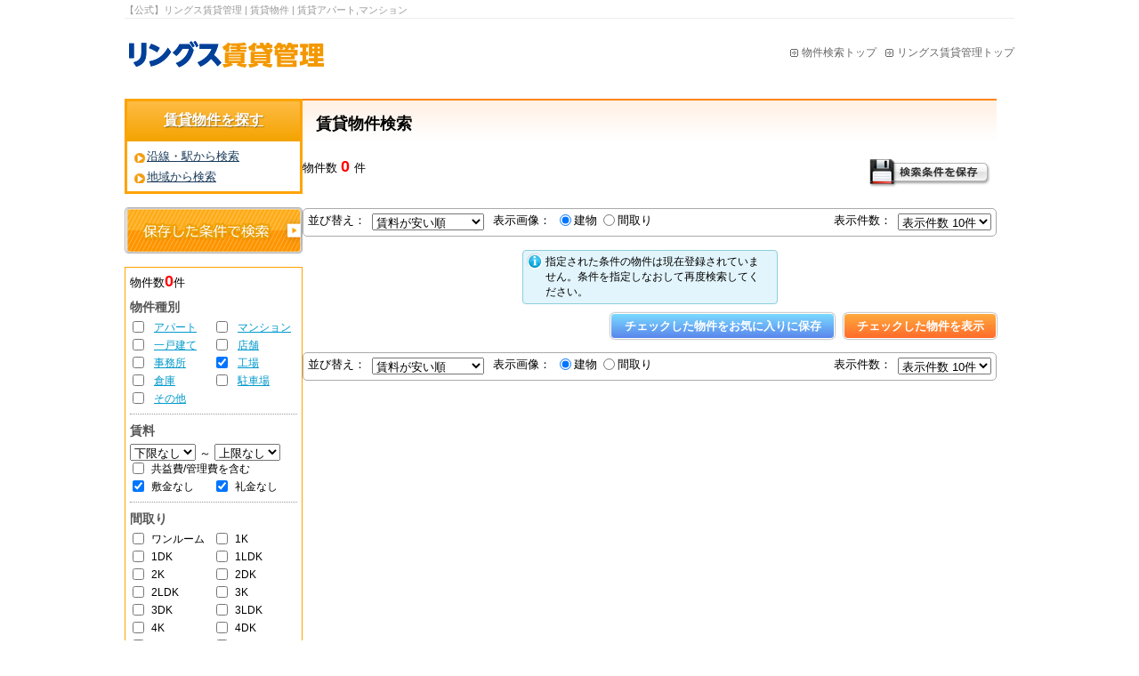

--- FILE ---
content_type: text/html; charset=UTF-8
request_url: https://www.apaman2000.com/rent/result.php?building_types=6&sikikin_zero=1&reikin_zero=1&limit=10
body_size: 11142
content:
<!doctype html>
<html lang="ja">
<head>
	<meta charset="utf-8">
	<meta http-equiv="X-UA-Compatible" content="IE=edge">
	<link rel="shortcut icon" href="favicon.ico" />

			<link rel="stylesheet" href="/css/wmp/common/default_base.css" type="text/css" media="all" />
		<link rel="stylesheet" href="/css/wmp/common/member.css" type="text/css" media="all" />
		<link rel="stylesheet" href="/css/rese/T001/original.css" type="text/css" media="all" />
		<link rel="stylesheet" href="/theme/rese/110080/1/css/base.css" type="text/css" media="all" />
		<link rel="stylesheet" href="/theme/rese/110080/1/css/elements.css" type="text/css" media="all" />
		<link rel="stylesheet" href="/css/print.css" type="text/css" media="all" />
		<script src="/js/check.js" type="text/javascript"></script>
		<script src="/js/jquery-1.11.1.min.js"></script>
		<script src="/js/backtop.js"></script>
		<script>
			(function(i,s,o,g,r,a,m){i['GoogleAnalyticsObject']=r;i[r]=i[r]||function(){
			(i[r].q=i[r].q||[]).push(arguments)},i[r].l=1*new Date();a=s.createElement(o),
			m=s.getElementsByTagName(o)[0];a.async=1;a.src=g;m.parentNode.insertBefore(a,m)
			})(window,document,'script','//www.google-analytics.com/analytics.js','ga');
			ga('create', 'UA-71197025-1', 'auto');
			ga('send', 'pageview');
		</script>

		<title>賃貸物件 | 賃貸アパート,マンション | 【公式】リングス賃貸管理</title>
		<meta name="keywords" content="本庄市,賃貸,アパート,熊谷市,深谷市,賃貸物件" />
		<meta name="description" content="賃貸物件 | 賃貸アパート,マンション | 本庄市周辺の不動産をお探しなら本庄市・熊谷市｜リングス賃貸管理にお任せ下さい。" />
	
	<!-- APIリニューアル関係 -->
	<link href="/rsc-newapi/css/main.css" rel="stylesheet">

</head>

	<body>
	<header class="newapi">
		<section>
							<h1 class="seo">【公式】リングス賃貸管理 | 賃貸物件 | 賃貸アパート,マンション</h1>
					</section>
		<section class="header-flex">
			<a href="/" id="top" name="top" class="logo"><span>本庄市・熊谷市の賃貸情報ならリングスへ</span></a>

			
			<nav>
								<ul class="header-menu clearfix">
					<!-- <li><a href="/rent_okiniiri">お気に入り物件一覧</a></li> -->
					<li><a href="/rent/search.php">物件検索トップ</a></li>
					<li><a href="/">リングス賃貸管理トップ</a></li>
				</ul>
							</nav>
		</section>
	</header>

<div id="container" class="container-newapi clearfix clear">
	<aside class="beta">
		<div class="side_box left rent">
	<div class="side_contents push_link_button">
		<div class="title">
			<h3>
				<a href="/rent/search.php" style="color:#ffffff;">賃貸物件を探す</a>
			</h3>
		</div>
		<ul>
			<li>
				<a href="/rent/railway.php" title="沿線・駅から検索">沿線・駅から検索</a>			</li>
			<li>
				<a href="/rent/city.php" title="地域から検索">地域から検索</a>			</li>
		</ul>
	</div>
	<div class="other_button">
		<ul>
			<li class="type02">
				<div>
					<a href="/rent/restoration_search_conditon.php" title="保存した条件で検索">保存した条件で検索</a>
				</div>
			</li>
		</ul>
	</div>
	<div>
		<div class="parts setCondition">
			<script type="text/javascript" src="/js/jquery-1.6.1.min.js"></script>
			<script type="text/javascript">
				//<![CDATA[

				$(function() {
					$('input[type="checkbox"]', '#bkSearchSetCondition').not('.checkall').bind('change', function() {
						if ($(this).prop('checked')) {
							$('#bkSearchSetCondition').trigger('changeQuery', this);
						}
					});
					$('label a', '#bkSearchSetCondition').bind('click', function(e) {
						//IE 対策
						e.preventDefault();
						location.href = $(this).attr('href');
					});
					$('#bkSearchSetCondition').bind('submit changeQuery', function(e) {
						var limitLength = 2000 - 0; //パラメータの文字数上限を 2000 とする。
						var formParam = $(this).serialize(); //表示中の画面のクエリ
						if (formParam.length > limitLength) {
							alert('検索条件の上限を超えてしまいました。検索条件を減らして下さい');
							var type = e.type;
							if (type === 'submit') {
								return false;
							} else if (type === 'changeQuery') {
								$(arguments).prop('checked', false);
								$(arguments).trigger('changeCounter');
							}
						}
					})
				});

				//]]>
			</script>
			<form id="bkSearchSetCondition" name="search_form" method="get" action="/rent/result.php" accept-charset="utf-8">
				物件数<span class="red bold textBig"><span class="bukkenCounterAjax">0</span></span>件
				<h4 class="">物件種別</h4>
				<div class="koumoku ">
					<ul>
						<li class=""><input type="checkbox" name="building_types[]" value="2"  id="apart" class="validate " /><label for="apart"> <a href="/rent/result.php?building_types=2&sikikin_zero=1&reikin_zero=1&limit=10">アパート</a></label></li>
						<li class=""><input type="checkbox" name="building_types[]" value="1"  id="mansion" class="validate " /><label for="mansion"> <a href="/rent/result.php?building_types=1&sikikin_zero=1&reikin_zero=1&limit=10">マンション</a></label></li>
						<li class=""><input type="checkbox" name="building_types[]" value="3"  id="house" class="validate " /><label for="house"> <a href="/rent/result.php?building_types=3&sikikin_zero=1&reikin_zero=1&limit=10">一戸建て</a></label></li>
						<li class=""><input type="checkbox" name="building_types[]" value="4"  id="store" class="validate " /><label for="store"> <a href="/rent/result.php?building_types=4&sikikin_zero=1&reikin_zero=1&limit=10">店舗</a></label></li>
						<li class=""><input type="checkbox" name="building_types[]" value="5"  id="office" class="validate " /><label for="office"> <a href="/rent/result.php?building_types=5&sikikin_zero=1&reikin_zero=1&limit=10">事務所</a></label></li>
						<li class=""><input type="checkbox" name="building_types[]" value="6" checked="checked" id="factory" class="validate " /><label for="factory"> <a href="/rent/result.php?building_types=6&sikikin_zero=1&reikin_zero=1&limit=10">工場</a></label></li>
						<li class=""><input type="checkbox" name="building_types[]" value="7"  id="warehouse" class="validate " /><label for="warehouse"> <a href="/rent/result.php?building_types=7&sikikin_zero=1&reikin_zero=1&limit=10">倉庫</a></label></li>
						<li class=""><input type="checkbox" name="building_types[]" value="8"  id="parking" class="validate " /><label for="parking"> <a href="/rent/result.php?building_types=8&sikikin_zero=1&reikin_zero=1&limit=10">駐車場</a></label></li>
						<li class=""><input type="checkbox" name="building_types[]" value="9"  id="other" class="validate " /><label for="other"> <a href="/rent/result.php?building_types=9&sikikin_zero=1&reikin_zero=1&limit=10">その他</a></label></li>
											</ul>
				</div>
				<div class="partition_dotted clear"></div>
				<h4 class="">賃料</h4>
				<div class="koumoku ">
					<select name="money_min" class="validate " id="ParamR1">
						<option value="0" selected>下限なし</option>
						<option value="30000" >3万円</option>
						<option value="35000" >3.5万円</option>
						<option value="40000" >4万円</option>
						<option value="45000" >4.5万円</option>
						<option value="50000" >5万円</option>
						<option value="55000" >5.5万円</option>
						<option value="60000" >6万円</option>
						<option value="65000" >6.5万円</option>
						<option value="70000" >7.0万円</option>
						<option value="75000" >7.5万円</option>
						<option value="80000" >8.0万円</option>
						<option value="85000" >8.5万円</option>
						<option value="90000" >9.0万円</option>
						<option value="95000" >9.5万円</option>
						<option value="100000" >10万円</option>
						<option value="110000" >11万円</option>
						<option value="120000" >12万円</option>
						<option value="130000" >13万円</option>
						<option value="140000" >14万円</option>
						<option value="150000" >15万円</option>
						<option value="160000" >16万円</option>
						<option value="170000" >17万円</option>
						<option value="180000" >18万円</option>
						<option value="190000" >19万円</option>
						<option value="200000" >20万円</option>
						<option value="300000" >30万円</option>
						<option value="500000" >50万円</option>
						<option value="1000000" >100万円</option>
											</select><span> ～ </span>
					<select name="money_max" class="validate " id="ParamR2">
						<option value="0" selected>上限なし</option>
						<option value="30000" >3万円</option>
						<option value="35000" >3.5万円</option>
						<option value="40000" >4万円</option>
						<option value="45000" >4.5万円</option>
						<option value="50000" >5万円</option>
						<option value="55000" >5.5万円</option>
						<option value="60000" >6万円</option>
						<option value="65000" >6.5万円</option>
						<option value="70000" >7.0万円</option>
						<option value="75000" >7.5万円</option>
						<option value="80000" >8.0万円</option>
						<option value="85000" >8.5万円</option>
						<option value="90000" >9.0万円</option>
						<option value="95000" >9.5万円</option>
						<option value="100000" >10万円</option>
						<option value="110000" >11万円</option>
						<option value="120000" >12万円</option>
						<option value="130000" >13万円</option>
						<option value="140000" >14万円</option>
						<option value="150000" >15万円</option>
						<option value="160000" >16万円</option>
						<option value="170000" >17万円</option>
						<option value="180000" >18万円</option>
						<option value="190000" >19万円</option>
						<option value="200000" >20万円</option>
						<option value="300000" >30万円</option>
						<option value="500000" >50万円</option>
						<option value="1000000" >100万円</option>
											</select>
					<script>
															</script>
					<ul>
						<li class=""><input type="checkbox" name="kyoeki_included"  value="1" id="ParamKh"><label for="ParamKh">共益費/管理費を含む</label></li>
						<li class=""><input type="checkbox" name="sikikin_zero" checked="checked" value="1" id="ParamSk"><label for="ParamSk">敷金なし</label></li>
						<li class=""><input type="checkbox" name="reikin_zero" checked="checked" value="1" id="ParamRk"><label for="ParamRk">礼金なし</label></li>
					</ul>
				</div>
				<div class="partition_dotted clear"></div>
				<h4 class="">間取り</h4>
				<div class="koumoku ">
					<ul>
						<li class=""><input type="checkbox" name="room_types[]"  value="1r" id="1r" class="validate "><label for="1r">ワンルーム</label></li>
						<li class=""><input type="checkbox" name="room_types[]"  value="1k" id="1k" class="validate "><label for="1k">1K</label></li>
						<li class=""><input type="checkbox" name="room_types[]"  value="1dk" id="1dk" class="validate "><label for="1dk">1DK</label></li>
						<li class=""><input type="checkbox" name="room_types[]"  value="1ldk" id="1ldk" class="validate "><label for="1ldk">1LDK</label></li>
						<li class=""><input type="checkbox" name="room_types[]"  value="2k" id="2k" class="validate "><label for="2k">2K</label></li>
						<li class=""><input type="checkbox" name="room_types[]"  value="2dk" id="2dk" class="validate "><label for="2dk">2DK</label></li>
						<li class=""><input type="checkbox" name="room_types[]"  value="2ldk" id="2ldk" class="validate "><label for="2ldk">2LDK</label></li>
						<li class=""><input type="checkbox" name="room_types[]"  value="3k" id="3k" class="validate "><label for="3k">3K</label></li>
						<li class=""><input type="checkbox" name="room_types[]"  value="3dk" id="3dk" class="validate "><label for="3dk">3DK</label></li>
						<li class=""><input type="checkbox" name="room_types[]"  value="3ldk" id="3ldk" class="validate "><label for="3ldk">3LDK</label></li>
						<li class=""><input type="checkbox" name="room_types[]"  value="4k" id="4k" class="validate "><label for="4k">4K</label></li>
						<li class=""><input type="checkbox" name="room_types[]"  value="4dk" id="4dk" class="validate "><label for="4dk">4DK</label></li>
						<li class=""><input type="checkbox" name="room_types[]"  value="4ldk" id="4ldk" class="validate "><label for="4ldk">4LDK</label></li>
						<li class=""><input type="checkbox" name="room_types[]"  value="m4ldk" id="m4ldk" class="validate "><label for="m4ldk">4LDK以上</label></li>
											</ul>
				</div>
				<div class="partition_dotted clear"></div>
				<script type="text/javascript">
					//<![CDATA[

					$(function() {
						$('.slideKomoku').css('display', 'none');
						$('.slideButton').click(function() {
							$('.slideKomoku').slideToggle('fast');
							$('.slideButton').toggleClass('slideButtonClose')
						});
					});

					//]]>
				</script>
				<div class="slideButton default_btn">
					その他の条件で検索
				</div>
				<div class="slideKomoku" style="display: none;">物件数<span class="red bold textBig"><span class="bukkenCounterAjax">0</span></span>件<h4 class="">専有面積</h4>
					<div class="koumoku ">
						<select name="area_size_min" id="ParamT1">
						<option value="0" selected>下限なし</option>
						<option value="10" >10m2(3.02坪)</option>
						<option value="15" >15m2(4.53坪)</option>
						<option value="20" >20m2(6.05坪)</option>
						<option value="25" >25m2(7.56坪)</option>
						<option value="30" >30m2(9.07坪)</option>
						<option value="35" >35m2(10.58坪)</option>
						<option value="40" >40m2(12.1坪)</option>
						<option value="45" >45m2(13.61坪)</option>
						<option value="50" >50m2(15.12坪)</option>
						<option value="60" >60m2(18.15坪)</option>
						<option value="70" >70m2(21.17坪)</option>
						<option value="80" >80m2(24.2坪)</option>
						<option value="90" >90m2(27.22坪)</option>
						<option value="100" >100m2(30.25坪)</option>
						<option value="110" >110m2(33.27坪)</option>
						<option value="120" >120m2(36.3坪)</option>
						<option value="130" >130m2(39.32坪)</option>
						<option value="140" >140m2(42.35坪)</option>
						<option value="150" >150m2(45.37坪)</option>
						<option value="160" >160m2(48.4坪)</option>
						<option value="170" >170m2(51.42坪)</option>
						<option value="180" >180m2(54.45坪)</option>
						<option value="190" >190m2(57.47坪)</option>
						<option value="200" >200m2(60.5坪)</option>
						<option value="250" >250m2(75.62坪)</option>
						<option value="300" >300m2(90.75坪)</option>
						<option value="350" >350m2(105.87坪)</option>
						<option value="400" >400m2(121坪)</option>
						<option value="450" >450m2(136.12坪)</option>
						<option value="500" >500m2(151.25坪)</option>
						<option value="550" >550m2(166.37坪)</option>
						<option value="600" >600m2(181.5坪)</option>
						<option value="650" >650m2(196.62坪)</option>
						<option value="700" >700m2(211.75坪)</option>
						<option value="750" >750m2(226.87坪)</option>
						<option value="800" >800m2(242坪)</option>
						<option value="850" >850m2(257.12坪)</option>
						<option value="900" >900m2(272.25坪)</option>
						<option value="950" >950m2(287.37坪)</option>
						<option value="1000" >1000m2(302.5坪)</option>
												</select><span> ～ </span>
						<select name="area_size_max" id="ParamT2">
						<option value="0" selected>上限なし</option>
						<option value="10" >10m2(3.02坪)</option>
						<option value="15" >15m2(4.53坪)</option>
						<option value="20" >20m2(6.05坪)</option>
						<option value="25" >25m2(7.56坪)</option>
						<option value="30" >30m2(9.07坪)</option>
						<option value="35" >35m2(10.58坪)</option>
						<option value="40" >40m2(12.1坪)</option>
						<option value="45" >45m2(13.61坪)</option>
						<option value="50" >50m2(15.12坪)</option>
						<option value="60" >60m2(18.15坪)</option>
						<option value="70" >70m2(21.17坪)</option>
						<option value="80" >80m2(24.2坪)</option>
						<option value="90" >90m2(27.22坪)</option>
						<option value="100" >100m2(30.25坪)</option>
						<option value="110" >110m2(33.27坪)</option>
						<option value="120" >120m2(36.3坪)</option>
						<option value="130" >130m2(39.32坪)</option>
						<option value="140" >140m2(42.35坪)</option>
						<option value="150" >150m2(45.37坪)</option>
						<option value="160" >160m2(48.4坪)</option>
						<option value="170" >170m2(51.42坪)</option>
						<option value="180" >180m2(54.45坪)</option>
						<option value="190" >190m2(57.47坪)</option>
						<option value="200" >200m2(60.5坪)</option>
						<option value="250" >250m2(75.62坪)</option>
						<option value="300" >300m2(90.75坪)</option>
						<option value="350" >350m2(105.87坪)</option>
						<option value="400" >400m2(121坪)</option>
						<option value="450" >450m2(136.12坪)</option>
						<option value="500" >500m2(151.25坪)</option>
						<option value="550" >550m2(166.37坪)</option>
						<option value="600" >600m2(181.5坪)</option>
						<option value="650" >650m2(196.62坪)</option>
						<option value="700" >700m2(211.75坪)</option>
						<option value="750" >750m2(226.87坪)</option>
						<option value="800" >800m2(242坪)</option>
						<option value="850" >850m2(257.12坪)</option>
						<option value="900" >900m2(272.25坪)</option>
						<option value="950" >950m2(287.37坪)</option>
						<option value="1000" >1000m2(302.5坪)</option>
												</select></div>
					<div class="partition_dotted clear"></div>
					<h4 class="">位置</h4>
					<div class="koumoku ">
						<ul>
							<li class=""><input type="checkbox" name="ff"  value="1" id="ParamFf"><label for="ParamFf">1階の物件</label></li>
							<li class=""><input type="checkbox" name="mf"  value="1" id="ParamMf"><label for="ParamMf">2階以上の物件</label></li>
							<li class=""><input type="checkbox" name="ug"  value="1" id="ParamUg"><label for="ParamUg">地下の物件</label></li>
							<li class=""><input type="checkbox" name="tf"  value="1" id="ParamTf"><label for="ParamTf">最上階の物件</label></li>
						</ul>
					</div>
					<div class="partition_dotted clear"></div>
					<h4 class="">新築区分</h4>
					<div class="koumoku sideRadioButton">
						<input type="radio" name="new_building" id="ParamTw0" class="validate " value="0" checked="checked"><label for="ParamTw0">指定なし</label>
						<input type="radio" name="new_building" id="ParamTw1" class="validate " value="1" ><label for="ParamTw1">新築</label>
						<input type="radio" name="new_building" id="ParamTw2" class="validate " value="2" ><label for="ParamTw2">中古</label>
											</div>
					<div class="partition_dotted clear"></div>
					<h4 class="">築年</h4>
					<div class="koumoku ">
						<select name="building_year" class="validate " id="ParamTn">
							<option value="0" selected>指定しない</option>
							<option value="1" >1年未満</option>
							<option value="2" >2年未満</option>
							<option value="3" >3年未満</option>
							<option value="4" >4年未満</option>
							<option value="5" >5年未満</option>
							<option value="6" >6年未満</option>
							<option value="7" >7年未満</option>
							<option value="8" >8年未満</option>
							<option value="9" >9年未満</option>
							<option value="10" >10年未満</option>
							<option value="11" >11年未満</option>
							<option value="12" >12年未満</option>
							<option value="13" >13年未満</option>
							<option value="14" >14年未満</option>
							<option value="15" >15年未満</option>
							<option value="16" >16年未満</option>
							<option value="17" >17年未満</option>
							<option value="18" >18年未満</option>
							<option value="19" >19年未満</option>
							<option value="20" >20年未満</option>
							<option value="21" >21年未満</option>
							<option value="22" >22年未満</option>
							<option value="23" >23年未満</option>
							<option value="24" >24年未満</option>
							<option value="25" >25年未満</option>
							<option value="99" >25年以上</option>
													</select></div>
					<div class="partition_dotted clear"></div>
					<h4 class="">新着物件</h4>
					<div class="koumoku sideRadioButton">
						<input type="radio" name="created_within" id="ParamTd0" class="validate " value="0" checked="checked"><label for="ParamTd0">指定なし</label>
						<input type="radio" name="created_within" id="ParamTd3" class="validate " value="3" ><label for="ParamTd3">3日以内</label>
						<input type="radio" name="created_within" id="ParamTd7" class="validate " value="7" ><label for="ParamTd7">1週間以内</label>
						<input type="radio" name="created_within" id="ParamTd14" class="validate " value="14" ><label for="ParamTd14">2週間以内</label>
											</div>
					<div class="partition_dotted clear"></div>
					<h4 class="">駅までの徒歩時間</h4>
					<div class="koumoku ">
						<select name="station_toho" class="validate " id="ParamEt">
						<option value="0" selected>条件なし</option>
						<option value="5" >5分以内</option>
						<option value="10" >10分以内</option>
						<option value="15" >15分以内</option>
						<option value="20" >20分以内</option>
						<option value="25" >25分以内</option>
						<option value="30" >30分以内</option>
						<option value="35" >35分以内</option>
						<option value="40" >40分以内</option>
						<option value="45" >45分以内</option>
						<option value="50" >50分以内</option>
						<option value="55" >55分以内</option>
						<option value="60" >60分以内</option>
												</select></div>
					<div class="partition_dotted clear"></div>
					<h4 class="">物件画像</h4>
										<div class="koumoku "><input type="checkbox" name="image_count"  value="1" id="ParamIG"><label for="ParamIG">物件画像有り</label></div>
					<div class="koumoku "><input type="checkbox" name="movie"  value="1" id="ParamMV"><label for="ParamMV">物件動画有り</label></div>
					<div class="koumoku "><input type="checkbox" name="panorama"  value="1" id="ParamPA"><label for="ParamPA">360度パノラマ画像有り</label></div>
					<div class="partition_dotted clear"></div>
					<h4 class="">こだわり条件</h4>
					<div class="koumoku ">
						<ul>
							<li class=""><input type="checkbox" name="setubi_options[10][]"  value="10_01" id="setubi_options_10_01"><label for="setubi_options_10_01">システムキッチン</label></li>
							<li class=""><input type="checkbox" name="setubi_options[8][]"  value="8_01" id="setubi_options_8_01"><label for="setubi_options_8_01">ガスコンロ</label></li>
							<li class=""><input type="checkbox" name="setubi_options[8][]"  value="8_02" id="setubi_options_8_02"><label for="setubi_options_8_02">電気コンロ</label></li>
							<li class=""><input type="checkbox" name="setubi_options[8][]"  value="8_03" id="setubi_options_8_03"><label for="setubi_options_8_03">IHコンロ</label></li>
							<li class=""><input type="checkbox" name="setubi_options[9][]"  value="9_05" id="setubi_options_9_05"><label for="setubi_options_9_05">2口以上</label></li>
							<li class=""><input type="checkbox" name="setubi_options[48][]"  value="48_01" id="setubi_options_48_01"><label for="setubi_options_48_01">食器洗浄乾燥機</label></li>
							<li class=""><input type="checkbox" name="setubi_options[30][]"  value="30_01" id="setubi_options_30_01"><label for="setubi_options_30_01">冷蔵庫あり</label></li>
							<li class=""><input type="checkbox" name="setubi_options[7][]"  value="7_01" id="setubi_options_7_01"><label for="setubi_options_7_01">シャワー</label></li>
							<li class=""><input type="checkbox" name="setubi_options[12][]"  value="12_01" id="setubi_options_12_01"><label for="setubi_options_12_01">追い焚き</label></li>
							<li class=""><input type="checkbox" name="setubi_options[60][]"  value="60_01" id="setubi_options_60_01"><label for="setubi_options_60_01">浴室乾燥機</label></li>
							<li class=""><input type="checkbox" name="setubi_options[6][]"  value="6_01" id="setubi_options_6_01"><label for="setubi_options_6_01">バス・トイレ別</label></li>
							<li class=""><input type="checkbox" name="setubi_options[43][]"  value="43_01" id="setubi_options_43_01"><label for="setubi_options_43_01">温水洗浄便座</label></li>
							<li class=""><input type="checkbox" name="setubi_options[13][]"  value="13_01" id="setubi_options_13_01"><label for="setubi_options_13_01">洗髪洗面化粧台</label></li>
							<li class=""><input type="checkbox" name="setubi_options[61][]"  value="61_01" id="setubi_options_61_01"><label for="setubi_options_61_01">独立洗面</label></li>
							<li class=""><input type="checkbox" name="setubi_options[20][]"  value="20_01" id="setubi_options_20_01"><label for="setubi_options_20_01">CATV</label></li>
							<li class=""><input type="checkbox" name="setubi_options[22][]"  value="22_01" id="setubi_options_22_01"><label for="setubi_options_22_01">BSアンテナ</label></li>
							<li class=""><input type="checkbox" name="setubi_options[21][]"  value="21_01" id="setubi_options_21_01"><label for="setubi_options_21_01">CSアンテナ</label></li>
							<li class=""><input type="checkbox" name="setubi_options[23][]"  value="23_01" id="setubi_options_23_01"><label for="setubi_options_23_01">有線放送</label></li>
							<li class=""><input type="checkbox" name="setubi_options[35][]"  value="35_01" id="setubi_options_35_01"><label for="setubi_options_35_01">インターネット対応</label></li>
							<li class=""><input type="checkbox" name="setubi_options[29][]"  value="29_01" id="setubi_options_29_01"><label for="setubi_options_29_01">フローリング</label></li>
							<li class=""><input type="checkbox" name="setubi_options[18][]"  value="18_01" id="setubi_options_18_01"><label for="setubi_options_18_01">ロフト付き</label></li>
							<li class=""><input type="checkbox" name="setubi_options[42][]"  value="42_01" id="setubi_options_42_01"><label for="setubi_options_42_01">バリアフリー</label></li>
							<li class=""><input type="checkbox" name="setubi_options[62][]"  value="62_01" id="setubi_options_62_01"><label for="setubi_options_62_01">照明器具</label></li>
							<li class=""><input type="checkbox" name="setubi_options[15][]"  value="15_01" id="setubi_options_15_01"><label for="setubi_options_15_01">トランクルーム</label></li>
							<li class=""><input type="checkbox" name="setubi_options[16][]"  value="16_01" id="setubi_options_16_01"><label for="setubi_options_16_01">床下収納</label></li>
							<li class=""><input type="checkbox" name="setubi_options[17][]"  value="17_01" id="setubi_options_17_01"><label for="setubi_options_17_01">ウォークインクローゼット</label></li>
							<li class=""><input type="checkbox" name="setubi_options[27][]"  value="27_01" id="setubi_options_27_01"><label for="setubi_options_27_01">出窓</label></li>
							<li class=""><input type="checkbox" name="setubi_options[19][]"  value="19_01" id="setubi_options_19_01"><label for="setubi_options_19_01">室内洗濯機置場</label></li>
							<li class=""><input type="checkbox" name="setubi_options[38][]"  value="38_01" id="setubi_options_38_01"><label for="setubi_options_38_01">床暖房</label></li>
							<li class=""><input type="checkbox" name="setubi_options[14][]"  value="14_04" id="setubi_options_14_04"><label for="setubi_options_14_04">エアコン付き</label></li>
							<li class=""><input type="checkbox" name="setubi_options[14][]"  value="14_03" id="setubi_options_14_03"><label for="setubi_options_14_03">石油暖房</label></li>
							<li class=""><input type="checkbox" name="setubi_options[14][]"  value="14_02" id="setubi_options_14_02"><label for="setubi_options_14_02">ガス暖房</label></li>
							<li class=""><input type="checkbox" name="setubi_options[53][]"  value="53_01" id="setubi_options_53_01"><label for="setubi_options_53_01">灯油FF暖房</label></li>
							<li class=""><input type="checkbox" name="setubi_options[54][]"  value="54_01" id="setubi_options_54_01"><label for="setubi_options_54_01">灯油ボイラー</label></li>
							<li class=""><input type="checkbox" name="setubi_options[55][]"  value="55_01" id="setubi_options_55_01"><label for="setubi_options_55_01">灯油配管</label></li>
							<li class=""><input type="checkbox" name="setubi_options[56][]"  value="56_01" id="setubi_options_56_01"><label for="setubi_options_56_01">ガスFF暖房</label></li>
							<li class=""><input type="checkbox" name="setubi_options[57][]"  value="57_01" id="setubi_options_57_01"><label for="setubi_options_57_01">集中暖房</label></li>
							<li class=""><input type="checkbox" name="jyoken_options[1][]"  value="1_01" id="jyoken_options_1_01"><label for="jyoken_options_1_01">楽器相談可</label></li>
							<li class=""><input type="checkbox" name="jyoken_options[2][]"  value="2_01" id="jyoken_options_2_01"><label for="jyoken_options_2_01">事務所可</label></li>
							<li class=""><input type="checkbox" name="jyoken_options[4][]"  value="4_01" id="jyoken_options_4_01"><label for="jyoken_options_4_01">２人入居可</label></li>
							<li class=""><input type="checkbox" name="jyoken_options[5][]"  value="5_02" id="jyoken_options_5_02"><label for="jyoken_options_5_02">女性限定</label></li>
							<li class=""><input type="checkbox" name="jyoken_options[10][]"  value="10_02" id="jyoken_options_10_02"><label for="jyoken_options_10_02">ペット可</label></li>
							<li class=""><input type="checkbox" name="jyoken_options[16][]"  value="16_02" id="jyoken_options_16_02"><label for="jyoken_options_16_02">保証人不要</label></li>
							<li class=""><input type="checkbox" name="jyoken_options[17][]"  value="17_01" id="jyoken_options_17_01"><label for="jyoken_options_17_01">ルームシェア可</label></li>
							<li class=""><input type="checkbox" name="jyoken_options[18][]"  value="18_01" id="jyoken_options_18_01"><label for="jyoken_options_18_01">分譲賃貸</label></li>
							<li class=""><input type="checkbox" name="setubi_options[24][]"  value="24_01" id="setubi_options_24_01"><label for="setubi_options_24_01">オートロック</label></li>
							<li class=""><input type="checkbox" name="setubi_options[39][]"  value="39_01" id="setubi_options_39_01"><label for="setubi_options_39_01">TVドアホン</label></li>
							<li class=""><input type="checkbox" name="setubi_options[26][]"  value="26_01" id="setubi_options_26_01"><label for="setubi_options_26_01">専用庭</label></li>
							<li class=""><input type="checkbox" name="setubi_options[25][]"  value="25_01" id="setubi_options_25_01"><label for="setubi_options_25_01">エレベータ</label></li>
							<li class=""><input type="checkbox" name="setubi_options[28][]"  value="28_01" id="setubi_options_28_01"><label for="setubi_options_28_01">バルコニー</label></li>
							<li class=""><input type="checkbox" name="setubi_options[31][]"  value="31_01" id="setubi_options_31_01"><label for="setubi_options_31_01">宅配ボックス</label></li>
							<li class=""><input type="checkbox" name="setubi_options[2][]"  value="2_01" id="setubi_options_2_01"><label for="setubi_options_2_01">都市ガス</label></li>
							<li class=""><input type="checkbox" name="setubi_options[2][]"  value="2_02" id="setubi_options_2_02"><label for="setubi_options_2_02">プロパンガス</label></li>
							<li class=""><input type="checkbox" name="setubi_options[45][]"  value="45_01" id="setubi_options_45_01"><label for="setubi_options_45_01">耐震構造</label></li>
							<li class=""><input type="checkbox" name="setubi_options[51][]"  value="51_01" id="setubi_options_51_01"><label for="setubi_options_51_01">融雪槽</label></li>
							<li class=""><input type="checkbox" name="setubi_options[59][]"  value="59_01" id="setubi_options_59_01"><label for="setubi_options_59_01">ロードヒーティング</label></li>
							<li class=""><input type="checkbox" name="setubi_options[46][]"  value="46_01" id="setubi_options_46_01"><label for="setubi_options_46_01">オール電化</label></li>
							<li class=""><input type="checkbox" name="setubi_options[11][]"  value="11_01" id="setubi_options_11_01"><label for="setubi_options_11_01">給湯</label></li>
							<li class=""><input type="checkbox" name="parking"  value="2" id="parking_parking_2"><label for="parking_parking_2">駐車場有り</label></li>
							<li class=""><input type="checkbox" name="setubi_options[32][]"  value="32_01" id="setubi_options_32_01"><label for="setubi_options_32_01">駐輪場有り</label></li>
							<li class=""><input type="checkbox" name="setubi_options[33][]"  value="33_01" id="setubi_options_33_01"><label for="setubi_options_33_01">バイク置き場有り</label></li>
							<li class=""><input type="checkbox" name="setubi_options[44][]"  value="44_01" id="setubi_options_44_01"><label for="setubi_options_44_01">デザイナーズ</label></li>
							<li class=""><input type="checkbox" name="setubi_options[34][]"  value="34_01" id="setubi_options_34_01"><label for="setubi_options_34_01">タイル貼り</label></li>
							<li class=""><input type="checkbox" name="setubi_options[36][]"  value="36_01" id="setubi_options_36_01"><label for="setubi_options_36_01">フリーアクセス</label></li>
							<li class=""><input type="checkbox" name="setubi_options[50][]"  value="50_01" id="setubi_options_50_01"><label for="setubi_options_50_01">複層ガラス</label></li>
							<li class=""><input type="checkbox" name="setubi_options[52][]"  value="52_01" id="setubi_options_52_01"><label for="setubi_options_52_01">24H管理</label></li>
							<li class=""><input type="checkbox" name="setubi_options[40][]"  value="40_01" id="setubi_options_40_01"><label for="setubi_options_40_01">二世帯住宅</label></li>
							<li class=""><input type="checkbox" name="setubi_options[41][]"  value="41_01" id="setubi_options_41_01"><label for="setubi_options_41_01">住宅性能保証付</label></li>
												</ul>
					</div>
					<div class="partition_dotted clear"></div>
					<h4 class="fw_tit">フリーワード</h4>
					<div class="koumoku ">
						<link rel="stylesheet" type="text/css" href="/css/jquery-ui/base/jquery.ui.all.css">
						<script type="text/javascript" src="/js/jquery-ui/ui/jquery-ui-1.8.6.custom.min.js"></script>
						<script type="text/javascript" src="/js/autocomplete.js"></script>
						<script type="text/javascript">
							//<![CDATA[
							$(function() {
								$("#ParamFw").suggest({
									path: "/api_suggest/freeword/1"
								});
							});
							//]]>
						</script>
						<input name="freeword" type="text" maxlength="150" size="16" value="" id="ParamFw" class="ui-autocomplete-input" autocomplete="off" role="textbox" aria-autocomplete="list" aria-haspopup="true">
					</div>
					<div class="partition_dotted clear"></div>
				</div>
				<div class="conditionSubmitButton">
					<div class="submit"><input class="bkSearchSetCondition_submit" type="submit" value="検索"></div>
				</div>
				<script type="text/javascript">
					//<![CDATA[


					tikunenCheck(true);
					$("input[name='new_building']").bind('change', function() {
						tikunenCheck(false);
					});
					$("select[name='new_building']").bind('change', function() {
						tikunenCheck(false);
					});

					function tikunenCheck(isOnLoad) {
						var twVal = null;
						var twDisabled = false;
						if ($("input[name='new_building']:checked").length != 0) {
							twVal = $("input[name='new_building']:checked").val();
							twDisabled = $("input[name='new_building']").prop('disabled');
						} else if ($("select[name='new_building']").length != 0) {
							twVal = $("select[name='new_building']").children(':selected').val();
							twDisabled = $("select[name='new_building']").prop('disabled');
						}

						var tikunenDom = $('#ParamTn');
						//築年数が存在するかどうかの判定
						if (tikunenDom.size() != 0) {
							//新築条件が入ったら築年数をdisabledにして1年未満に変更する
							if (twVal == 1) {
								tikunenDom.attr('disabled', 'disabled');
								var tikunenHiddenDom = $('#hiddenTn');
								var tnVal = $("select[name='tn']").children(':selected').val();
								if (tnVal != 1 && isOnLoad) {
									tikunenDom.val(tnVal);
									//#hiddenTn有る無しの判断をしないと[name='new_building']をクリックする毎にhiddenが追加されてしまう
									if (tikunenHiddenDom.size() == 0) {
										$('[name=search_form]').append('<input type="hidden" value="' + tnVal + '" name="building_year" id="hiddenTn">');
									}
								} else {
									tikunenDom.val(1);
									if (tikunenHiddenDom.size() == 0) {
										$('[name=search_form]').append('<input type="hidden" value="1" name="building_year" id="hiddenTn">');
									}
								}
							} else {
								if (false == twDisabled) {
									if (tikunenDom.prop('disabled')) {
										tikunenDom.val('');
									}
									tikunenDom.attr('disabled', false);
									$('#hiddenTn').remove();
								}
							}
						}
					}

					//]]>
				</script>
				<script type="text/javascript">
					//<![CDATA[

					var endCount;
					var nowCount;
					var countFunc;
					var changeCount;
					var timerID;

					function countUp() {
						return function() {
							if (endCount == nowCount) {
								window.clearInterval(timerID)
							}
							if ((nowCount + changeCount) >= endCount) {
								nowCount = endCount;
							} else {
								nowCount = nowCount + changeCount;
							}
							return nowCount;
						};
					}

					function countDown() {
						return function() {
							if (endCount == nowCount) {
								window.clearInterval(timerID)
							}
							if ((nowCount - changeCount) <= endCount) {
								nowCount = endCount;
							} else {
								nowCount = nowCount - changeCount;
							}
							return nowCount;
						};
					}

					function dispCount() {
						$('.bukkenCounterAjax').text(countFunc());
					}

					function counter() {
						window.clearInterval(timerID);
						timerID = window.setInterval(dispCount, 10);
					}

					//]]>
				</script>
				<script type="text/javascript">
					//<![CDATA[
					$('#bkSearchSetCondition input, #bkSearchSetCondition select, #bkSearchSetCondition textarea').bind('change changeCounter', function() {
						$.ajax({
							async: true,
							type: 'post',
							complete: function(request, json) {
								nowCount = parseInt($('.bukkenCounterAjax').eq(0).text());
								if (request.responseText === '') {
									return;
								}
								var response = eval('(' + request.responseText + ')');
								var newCounter = parseInt(response.count);
								if (nowCount <= newCounter) {
									changeCount = Math.ceil((newCounter - nowCount) / 20);
									endCount = newCounter;
									countFunc = countUp();
									counter();
								} else if (nowCount > newCounter) {
									changeCount = Math.ceil((nowCount - newCounter) / 20);
									endCount = newCounter;
									countFunc = countDown();
									counter();
								}
							},
							url: '/rent_search/get_bukken_count',
							data: $('#bkSearchSetCondition').serialize()
						})
					})
					//]]>
				</script>

				
								<input type="hidden" name="limit" value="10" >
				
							</form>
		</div>
	</div>
<!--
	<div class="parts small_bukken_list rent okiniiri">
		<h3>
			お気に入り賃貸物件
		</h3>
		<div class="list_box">
			<div class="noData">閲覧した賃貸物件をお気に入り登録すると、ココで簡単にチェックできます</div>
		</div>
	</div>
-->

</div>	</aside>

	<main class="alpha">
		<div id="contents">
<link rel="stylesheet" href="../css/SelectTypeDialog.css" type="text/css">
		<h2>
		賃貸物件検索
	</h2>
	<div id="text_area_2f">
		<div class="parts bkListTop clearfix">
			物件数
									<span class="red bold textBig"> 0 </span> 件

			<div class="func bkSearchSaveCondition">
				<script type="text/javascript">
				//<![CDATA[
				$(function () {
					//	検索条件
					$('#saveSearchCondition').click(function () {
						$("#save-dialog").dialog();

						//	ブラウザ閉じたら消える
						//	検索条件が保存されていなかった場合を考慮すること
						document.cookie = "saveurl=%2Frent%2Fresult.php%3Fbuilding_types%3D6%26sikikin_zero%3D1%26reikin_zero%3D1%26limit%3D10;";

					});

					$('#closeSearchCondition').click(function () {
						$('#save-dialog').dialog('close');
					});

					//	物件種別選択
					$('#SelectBuildingTypes, #SelectBuildingTypes-s').click(function () {
						$('#Select-Building-Types').dialog();

						//	不要なダイアログ削除
						$('#Select-City-Types').dialog('close');
						$('#Select-Area-Types').dialog('close');
						$('#Select-Railway-Types').dialog('close');
						$('#Select-Station-Types').dialog('close');

						// URLパラメータ文字列を取得する
						var urlparam = location.search

						//	物件種別を読み込む
						$.ajax({
						    type: 'GET',
						    url: '/rent/select_building_types.php'+urlparam,

						    success: function(data) {
						        $('#Select-Building-Types-html').html( data );
						    }
						})
					});

					$('#CloseSelectBuildingTypes').click(function () {
						$('#Select-Building-Types').dialog('close');
					});


					//	市区町村選択
					$('#SelectCityTypes, #SelectCityTypes-s').click(function () {
						$('#Select-City-Types').dialog();

						//	不要なダイアログ削除
						$('#Select-Building-Types').dialog('close');
						$('#Select-Area-Types').dialog('close');

						// URLパラメータ文字列を取得する
						var urlparam = location.search

						//	物件種別を読み込む
						$.ajax({
						    type: 'GET',
						    url: '/rent/select_city_types.php'+urlparam,

						    success: function(data) {
						        $('#Select-City-Types-html').html( data );
						    }
						})
					});

					$('#CloseSelectCityTypes').click(function () {
						$('#Select-City-Types').dialog('close');
					});


					//	地域選択
					$('#SelectAreaTypes, #SelectAreaTypes-s, #SelectAreaTypes-cs').click(function () {
						$('#Select-Area-Types').dialog();

						//	不要なダイアログ削除
						$('#Select-Building-Types').dialog('close');
						$('#Select-City-Types').dialog('close');

						// URLパラメータ文字列を取得する
						var urlparam = location.search

						//	地域を読み込む
						$.ajax({
						    type: 'GET',
						    url: '/rent/select_area_types.php'+urlparam,

						    success: function(data) {
						        $('#Select-Area-Types-html').html( data );
						    }
						})
					});

					$('#CloseSelectAreaTypes').click(function () {
						$('#Select-Ardea-Types').dialog('close');
					});


					//	沿線選択
					$('#SelectRailwayTypes, #SelectRailwayTypes-s').click(function () {
						$('#Select-Railway-Types').dialog();

						//	不要なダイアログ削除
						$('#Select-Building-Types').dialog('close');
						$('#Select-Station-Types').dialog('close');

						// URLパラメータ文字列を取得する
						var urlparam = location.search

						//	沿線を読み込む
						$.ajax({
						    type: 'GET',
						    url: '/rent/select_railway_types.php'+urlparam,

						    success: function(data) {
						        $('#Select-Railway-Types-html').html( data );
						    }
						})
					});

					$('#CloseSelectRailwayTypes').click(function () {
						$('#Select-Railway-Types').dialog('close');
					});


					//	駅選択
					$('#SelectStationTypes, #SelectStationTypes-s, #SelectStationTypes-cs').click(function () {
						$('#Select-Station-Types').dialog();

						//	不要なダイアログ削除
						$('#Select-Building-Types').dialog('close');
						$('#Select-Railway-Types').dialog('close');

						// URLパラメータ文字列を取得する
						var urlparam = location.search

						//	地域を読み込む
						$.ajax({
						    type: 'GET',
						    url: '/rent/select_station_types.php'+urlparam,

						    success: function(data) {
						        $('#Select-Station-Types-html').html( data );
						    }
						})
					});

					$('#CloseSelectStationTypes').click(function () {
						$('#Select-Station-Types').dialog('close');
					});


				});
				//]]>
				</script>
				<input type="button" id="saveSearchCondition" value="検索条件を保存">
			</div>

			<!--ダイアログ 検索条件-->
			<div id="save-dialog" title="検索条件を保存しました。" style="display:none;">
			  <p><input type="button" id="closeSearchCondition" value="閉じる"></p>
			</div>

			<!--ダイアログ 物件種別選択-->
			<div id="Select-Building-Types" title="物件種別を選択して下さい。" style="display:none;">
				<div id="Select-Building-Types-html">

物件種別表示
				</div>
			</div>

			<!--ダイアログ 市区町村選択-->
			<div id="Select-City-Types" title="市区町村を選択して下さい。" style="display:none;">
				<div id="Select-City-Types-html">

市区町村表示
				</div>
			</div>

			<!--ダイアログ 地域選択-->
			<div id="Select-Area-Types" title="地域を選択して下さい。" style="display:none;">
				<div id="Select-Area-Types-html">

地域表示
				</div>
			</div>

			<!--ダイアログ 沿線選択-->
			<div id="Select-Railway-Types" title="沿線を選択して下さい。" style="display:none;">
				<div id="Select-Railway-Types-html">

沿線表示
				</div>
			</div>

			<!--ダイアログ 駅選択-->
			<div id="Select-Station-Types" title="駅を選択して下さい。" style="display:none;">
				<div id="Select-Station-Types-html">

駅表示
				</div>
			</div>

		</div>

		<div>
			<link rel="stylesheet" type="text/css" href="/css/preview_img.css">
			<script type="text/javascript" src="/js/jquery.lazyload.js"></script>
			<script type="text/javascript">
			//<![CDATA[
			$("img").lazyload({
				placeholder: "/img/grey.gif",
				effect: "fadeIn"
			});
			$(function () {
				$('.changeLimit').change(function () {
					location.href = '/rent/result.php?&building_types=6&sikikin_zero=1&reikin_zero=1&limit=10&limit=' + $(this).val();
				})
			});
			//]]>
			</script>

			<div class="parts bkSearchListOutSide">
				<!-- ▼▼▼▼▼ ページング ▼▼▼▼▼ -->
				<div class="func paging clearfix">
			</div>				<!-- ▲▲▲▲▲ ページング ▲▲▲▲▲ -->

				<!-- ▼▼▼▼▼ 表示機能 ▼▼▼▼▼ -->
				<div class="bksearchlistChangeOrder">
	<div style="float:left;">
		<div class="sort">並び替え：</div>
		<select name="sorts" onchange="location.href='/rent/result.php?&building_types=6&sikikin_zero=1&reikin_zero=1&limit=10&sorts='+this.options[this.selectedIndex].value" class="sort-order form-control">
						<option value="room_type,money_at" >間取が広い順</option>
						<option value="room_type_at,money_at" >間取が狭い順</option>
						<option value="money" >賃料が高い順</option>
						<option value="money_at" selected="selected">賃料が安い順</option>
						<option value="area_size,money_at" >面積が広い順</option>
						<option value="area_size_at,money_at" >面積が狭い順</option>
						<option value="floor,money_at" >階層が高い順</option>
						<option value="floor_at,money_at" >階層が低い順</option>
						<option value="created,money_at" >登録日が新しい順</option>
						<option value="created_at,money_at" >登録日が古い順</option>
						<option value="updated,money_at" >更新日が新しい順</option>
						<option value="updated_at,money_at" >更新日が古い順</option>
					</select>
	</div>
	<script>
	$(function(){
		$( '.pic_imgs' ).change( function() {
			var selectdata = $(this).val();
			if(selectdata == 0){
		        $('.bukkenImage').show();
		        $('.madoriImage').hide();
			} else {
		        $('.bukkenImage').hide();
		        $('.madoriImage').show();
			}
	    });
	});
	</script>
	<div style="float:left;margin-left:10px;">
		<div class="sort">表示画像：</div>
				<input type="radio" name="pic_img1" value="0" id="l_bukken1" class="pic_imgs" checked><label for="l_bukken1">建物</label>
		<input type="radio" name="pic_img1" value="1" id="l_madori1" class="pic_imgs" ><label for="l_madori1">間取り</label>
	</div>
	<div class="bkSearchListChangeLimit">
	<div class="sort">表示件数：</div>
		<select name="limit" onchange="location.href='/rent/result.php?&building_types=6&sikikin_zero=1&reikin_zero=1&limit='+this.options[this.selectedIndex].value" class="limit-select form-control">
					<option value="10" selected="selected">表示件数 10件</option>
					<option value="20" >表示件数 20件</option>
					<option value="30" >表示件数 30件</option>
					<option value="50" >表示件数 50件</option>
				</select>
	</div>
</div>				<!-- ▲▲▲▲▲ 表示機能 ▲▲▲▲▲ -->

								<script type="text/javascript">
					$(function () {
						$('.js-open').click(function () {
							$.ajax({
								type:'POST', 
								url:"../rent/favorite.php",
								data: { id:this.name }
							}).done (function(result){
								$("#modal-text").html(result);
							});
							$('#overlay, .modal-window').fadeIn();
						});
						$('.js-close').click(function () {
							$('#overlay, .modal-window').fadeOut();
						});
						$('.js-list').click(function () {
							window.open("../rent/favorite_list.php", "_blank");
						});
					});
				</script>

				<link rel="stylesheet" type="text/css" href="../css/favorite.css" />
				<div id="overlay" class="overlay"></div>
				<div class="modal-window">
					<div id="modal-text"></div>
					<button class="js-close button-close">閉じる</button>
					<button class="js-list button-list">お気に入り物件を開く</button>
				</div>
				
				
								<div class="noData">指定された条件の物件は現在登録されていません。条件を指定しなおして再度検索してください。</div>
				


				<div class="clearfix batch_processing_button">
					<div class="list3">
						<script type="text/javascript">
							//<![CDATA[
							$(function () {
								$('.ikkatuDisp').click(function () {
									var ikkatu = new Array();
									$('.ikkatu:checked').each(function (key) {
										ikkatu[key] = this.value;
									});
									if (ikkatu.length == 0) {
										alert('物件を選択してください');
									} else {
										var urlParam = ikkatu.join(',');
										window.open().location.href = '/rent/detail.php?ids=' + urlParam;
									}
								});
							});
							//]]>
						</script>
						<input type="button" class="ikkatuDisp" value="チェックした物件を表示">
					</div>

										<div class="list2">
						<script type="text/javascript">
							$(function () {
								$('.ikkatuOkiniiri').click(function () {
									var ikkatu = new Array();
									$('.ikkatu:checked').each(function (key) {
										ikkatu[key] = this.value;
									});
									if (ikkatu.length == 0) {
										alert('物件を選択してください');
									} else {
										var urlParam = ikkatu.join(',');

										$.ajax({
											type:'POST', 
											url:"../rent/favorite.php",
											data: { ids: urlParam }
										}).done (function(result){
											$("#modal-text").html(result);
										});
										$('#overlay, .modal-window').fadeIn();
									}
								});
								$('.js-close').click(function () {
									$('#overlay, .modal-window').fadeOut();
								});
								$('.js-list').click(function () {
									window.open("../rent/favorite_list.php", "_blank");
								});
							});
						</script>
						<input type="button" class="ikkatuOkiniiri" value="チェックした物件をお気に入りに保存">
					</div>
									</div>

				<!-- ▼▼▼▼▼ 表示機能 ▼▼▼▼▼ -->
				<div class="bksearchlistChangeOrder">
	<div style="float:left;">
		<div class="sort">並び替え：</div>
		<select name="sorts" onchange="location.href='/rent/result.php?&building_types=6&sikikin_zero=1&reikin_zero=1&sorts='+this.options[this.selectedIndex].value" class="sort-order form-control">
						<option value="room_type,money_at" >間取が広い順</option>
						<option value="room_type_at,money_at" >間取が狭い順</option>
						<option value="money" >賃料が高い順</option>
						<option value="money_at" selected="selected">賃料が安い順</option>
						<option value="area_size,money_at" >面積が広い順</option>
						<option value="area_size_at,money_at" >面積が狭い順</option>
						<option value="floor,money_at" >階層が高い順</option>
						<option value="floor_at,money_at" >階層が低い順</option>
						<option value="created,money_at" >登録日が新しい順</option>
						<option value="created_at,money_at" >登録日が古い順</option>
						<option value="updated,money_at" >更新日が新しい順</option>
						<option value="updated_at,money_at" >更新日が古い順</option>
					</select>
	</div>
	<script>
	$(function(){
		$( '.pic_imgs' ).change( function() {
			var selectdata = $(this).val();
			if(selectdata == 0){
		        $('.bukkenImage').show();
		        $('.madoriImage').hide();
			} else {
		        $('.bukkenImage').hide();
		        $('.madoriImage').show();
			}
	    });
	});
	</script>
	<div style="float:left;margin-left:10px;">
		<div class="sort">表示画像：</div>
				<input type="radio" name="pic_img0" value="0" id="l_bukken0" class="pic_imgs" checked><label for="l_bukken0">建物</label>
		<input type="radio" name="pic_img0" value="1" id="l_madori0" class="pic_imgs" ><label for="l_madori0">間取り</label>
	</div>
	<div class="bkSearchListChangeLimit">
	<div class="sort">表示件数：</div>
		<select name="limit" onchange="location.href='/rent/result.php?&building_types=6&sikikin_zero=1&reikin_zero=1&limit='+this.options[this.selectedIndex].value" class="limit-select form-control">
					<option value="10" selected="selected">表示件数 10件</option>
					<option value="20" >表示件数 20件</option>
					<option value="30" >表示件数 30件</option>
					<option value="50" >表示件数 50件</option>
				</select>
	</div>
</div>				<!-- ▲▲▲▲▲ 表示機能 ▲▲▲▲▲ -->

				<!-- ▼▼▼▼▼ ページング ▼▼▼▼▼ -->
				<div class="func paging clearfix">
			</div>				<!-- ▲▲▲▲▲ ページング ▲▲▲▲▲ -->

			</div>

			<script type="text/javascript" src="/js/preview_img.js"></script>
		</div>
	</div>
</div>
	</main>
</div>

<footer>
	<div id="footer-inner">
		<h4><strong>本庄市・上里町・深谷市・熊谷市の不動産賃貸はリングスへ！</strong></h4>

		<ul>
			<li class="clearfix">
				<span>不動産を借りる</span>
				<ul class="clearfix">
					<li><a href="/html/rent/honjo.html">本庄市</a></li>
					<li><a href="/html/rent/kamisato.html">上里町</a></li>
					<li><a href="/html/rent/kumagaya.html">熊谷市・籠原</a></li>
					<li><a href="/html/rent/fukaya.html">深谷市</a></li>
					<li><a href="/html/rent/saitama.html">埼玉県その他</a></li>
				</ul>
				<ul class="clearfix">
					<li><a href="/rent/search.php">賃貸</a></li>
					<li><a href="/rent/result.php?building_types=1,2&limit=10">アパート・マンション</a></li>
					<li><a href="/rent/result.php?building_types=8&limit=10">駐車場</a></li>
					<li><a href="/rent/result.php?building_types=4,5&limit=10">事務所・店舗</a></li>
				</ul>
				<ul class="clearfix">
					<li><a href="/rent/result.php?building_types=1,2,3&sikikin_zero=1&reikin_zero=1&limit=10">リアルゼロ</a></li>
					<li><a href="/rent/result.php?building_year=5&limit=10">新築・築浅</a></li>
					<li><a href="/rent/result.php?building_types=3&limit=10">戸建て</a></li>
					<li><a href="/rent/result.php?station_toho=15&limit=10">駅近物件</a></li>
				</ul>
			</li>
			<li class="clearfix">
				<span>不動産を貸す</span>
				<ul class="clearfix">
					<li><a href="/manshitsu/" target="_blank">物件を貸したい方へ</a></li>
				</ul>

			</li>
			<li class="clearfix">
				<span>会社情報</span>
				<ul class="clearfix">
					<li><a href="/html/company.html">会社案内</a></li>
					<li><a href="https://apaman2000-com.ssl-xserver.jp/html/contact.html">お問い合せ</a></li>
					<li><a href="/html/privacy.html">個人情報保護方針</a></li>
					<li><a href="/recruit/" target="_blank">求人情報</a></li>
				</ul>

			</li>
		</ul>

		<h5><strong>リングス株式会社</strong><br>
			〒367-0042　埼玉県本庄市けや木2-4-8　TEL 0120-72-8715</h5>
	</div>
</footer>

<small class="footer-copy">&copy; 2015 Rings</small>

<!-- Yahoo Code for your Target List -->
<script type="text/javascript">
	/* <![CDATA[ */
	var yahoo_ss_retargeting_id = 1000310141;
	var yahoo_sstag_custom_params = window.yahoo_sstag_params;
	var yahoo_ss_retargeting = true;
	/* ]]> */
</script>
<script type="text/javascript" src="https://s.yimg.jp/images/listing/tool/cv/conversion.js">
</script>
<noscript>
	<div style="display:inline;">
		<img height="1" width="1" style="border-style:none;" alt="" src="https://b97.yahoo.co.jp/pagead/conversion/1000310141/?guid=ON&script=0&disvt=false" />
	</div>
</noscript>

</body>
<!-- InstanceEnd -->
</html>

--- FILE ---
content_type: text/css
request_url: https://www.apaman2000.com/css/wmp/common/default_base.css
body_size: 13507
content:
@charset "utf-8";

@import url('/css/universal_detail.css');
@import url('/css/universal_list.css');

/*------------------------------------------------------
RESET
------------------------------------------------------ */

* {
	margin: 0;
	padding: 0;
}

html,body,div,span,applet,object,iframe,h1,h2,h3,h4,h5,h6,p,blockquote,pre,a,
abbr,acronym,address,big,cite,code,del,dfn,em,font,img,ins,kbd,q,s,samp,small,
strike,strong,sub,sup,tt,var,b,u,i,center,fieldset,form,label,legend,ol,ul,li,dl,dt,dd,p {
	margin: 0;
	padding: 0;
	border: 0;
	outline: 0;
}

h1,h2,h3,h4,h5,h6 {
	font-size: 100%;
}

textarea, input {
	padding: 2px;
	margin: 0 3px 2px 3px;
}

ul li {
	list-style-type: none;
}

table {
	text-align: left;
}

body {
	font-family: "メイリオ","Meiryo",verdana,"ヒラギノ角ゴ Pro W3",
		"Hiragino Kaku Gothic Pro",Osaka,"ＭＳ Ｐゴシック","MS PGothic",Sans-Serif;
	font-size: 80%;
}

input {
	vertical-align: middle;
}

.hidden {
	display: none;
}

.clear {
	clear: both;
}
.clearfix:after {
	content:".";
	display:block;
	height:0;
	clear:both;
	visibility:hidden;
}
.clearfix {
	zoom:1;
}

/* Hides from IE-mac \*/
* html .clearfix {
	overflow: hidden;
}

div .topRadioButton input {
	display: inline-block;
	width: 3%;
	margin: 0;
	padding: 0;
}
.topRadioButton input ,
.sideRadioButton input {
	margin-left: 0;
	margin-right: 0;
}

.parts .topRadioButton label {
	display: inline-block;
	width: 17%;
	margin: 0;
	padding: 0;
	vertical-align: middle;
	text-indent: 2px;
	white-space: nowrap;
}
*+html div .topRadioButton label {
	width: 16.5%;
}
div .topRadioButton.long label {
	width: 47%;
}
*+html div .topRadioButton.long label {
	width: 46.5%;
}
div .topRadioButton.middle label {
	width: 30%;
}
*+html div .topRadioButton.middle label {
	width: 29.5%;
}
div .sideRadioButton input {
	display: inline-block;
	width: 10%;
	margin: 0;
	padding: 0;
}

div .sideRadioButton label {
	display: inline-block;
	width: 40%;
	margin: 0;
	padding: 0;
	vertical-align: middle;
	text-indent: 2px;
	white-space: nowrap;
}
*+html div .sideRadioButton label {
	width: 39.5%;
}

/* 文字色を赤に */
.red {
	color: #f00 !important;
}
/* 太文字 */
.bold {
	font-weight: bold !important;
}
/* 文字サイズ大きい */
.textBig {
	font-size: 140% !important;
}
/* 文字サイズ大きい */
.textSuperBig {
	font-size: 180% !important;
}
/* 文字サイズ小 */
.textTny {
	line-height: 1;
	font-size: 85% !important;
}

/*-------------------------------------------------
	ie6
-------------------------------------------------*/
* html .side_box ,
* html #contents {
	_overflow: hidden;
}
* html #container div.under {
	_background-position: 0 bottom;
}
* html #container .topRadioButton ,
* html #container .sideRadioButton {
	_padding-left: 0;
	_padding-right: 0;
}
* html body {
	/* for IF6 */
	_font-family: "ＭＳ Ｐゴシック","MS PGothic",Sans-Serif;
}

/*------------------------------------------------------
リンク
------------------------------------------------------ */
a:link {
	color: #0099cc;
}
a:active ,
a:visited {
	color: #005c7a;
}
a:hover {
	color: #9BD;
}
/*------------------------------------------------------
包括
------------------------------------------------------ */
#billboard ,
#container ,
#contents_page #header {
	width: 1000px;
	background-color: #fff;
	margin:0 auto;
}
.top_wide_box {
	padding: 5px;
	clear: both;
}

.top_wide_box .top_image {
	float: left;
}
.top_wide_box .top_image img {
	display: block;
}
.top_wide_box .push_link_button {
	width: 200px;
	float: right;
}

.top_wide_box .push_banner_button h3 {
	background-color: #c6c6c4;
	background: linear-gradient(#ffffff, #C6C6C4);
	background: -moz-linear-gradient(top, #ffffff, #C6C6C4);/* Firefox用 */
	background: -webkit-gradient(linear, left top, left bottom, from(#ffffff), to(#C6C6C4));/* Safari,Google Chrome用 */
	filter: progid:DXImageTransform.Microsoft.gradient(GradientType=0,startColorstr='#ffffff', endColorstr='#c6c6c4');
	font-size: 16px;
	padding: 3px 3px 3px 10px;
}

.top_wide_box .push_banner_button ul li {
	width: 20%;
	float: left;
	text-align: center;
}

.push_link_button h3 ,
.banner_list h4 {
	color: #ffffff;
	font-size: 16px;
	text-align: center;
	padding: 6px 10px 6px 10px;
	min-height: 0;
}

.news_box a ,
.push_link_button li a {
	color: #1a3b5a;
}
.push_link_button li a {
	text-align: center;
}
.news_box a:hover ,
.push_link_button li a:hover {
	color: #6a8baa;
}
.move_page_top a ,
.news_box .headline a ,
.push_link_button ul li a ,
.push_link_button ul li a:hover ,
.push_link_button li.map_btn a ,
.push_link_button li.map_btn a:hover {
	word-break: break-all;
	word-wrap: break-word;
	background-repeat: no-repeat;
	background-position: 3px 4px;
	padding-left: 17px;
	line-height: 23px;
}
#contents .push_link_button li {
	min-width: 32%;
	margin-right: 1%;
	float: left;
}

/* 既存修正済みユーザー考慮 */
*+html #contents .push_link_button li ,
* html #contents .push_link_button li {
	min-width: 31%;
}

*+html #contents .link_kodawari .chinGroupingLink li,
*+html #contents .link_kodawari .baiGroupingLink li{
	min-width: 32%;
}

*+html #top_page　.link_kodawari .chinGroupingLink li,
*+html #top_page　.link_kodawari .baiGroupingLink li{
	white-space:nowrap;
}

.banner_list ul li {
	text-align: center;
	padding: 0 0 5px 0;
	min-height:10px;
	vertical-align:bottom;
}
#contents .banner_list ul li img {
	display: block;
}

.side_box .banner_list h4 {
	margin-bottom: 5px;
}
.side_box .banner_list ul li img {
	display: block;
	margin: 0 auto;
}
.search_banner {
	margin-bottom: 15px;
}
.serach_banner img {
	display: block;
}
.banner_list img:hover ,
.search_banner img:hover ,
.search_banner a:hover {
	opacity: 0.7;
	filter: Alpha(opacity=70);
}


/*------------------------------------------------------
ヘッダー
------------------------------------------------------ */
#header {
	position: relative;
}
h1 {
	font-weight: normal;

	padding: 10px 0 0 0;
	background-color: #fff;
	margin:0 auto;
	line-height: 13px;
	color: #000;
}

#logo {
	float: left;
	padding-left: 5px;
}
#billboard {
	padding-top: 5px;
	overflow: hidden;
}
.contact_menu {
	float: right;
	padding: 0 0 5px 5px;
}
.contact_menu .tel .num {
	font-size: 26px;
	text-decoration: none;
	text-align: right;
	cursor: default;
}
.contact_menu .tel .num img {
	vertical-align: middle;
}
.contact_menu .tel .cmt {
	width: 65px;
	display: block;
	float: right;
}
.contact_menu .button {
	text-align: center;
}
.contact_menu .button a {
	text-decoration: none;
}



/*------------------------------------------------------
フッター
------------------------------------------------------ */

#footer {
	margin: 0 auto;
	width: 980px;
	padding: 10px;
	background-color: #fff;
}

/*------------------------------------------------------
左
------------------------------------------------------ */
.side_box.left {
	float: left;
}
.side_box.right {
	float: right;
}

.side_box .news_box h3 {
	font-weight: bold;
	font-size: 16px;
	color: #666;
	text-align: center;
	border-bottom: 3px solid #f90;
	padding-top: 5px;
	height: 16px;
	line-height: 16px;
}
.side_box .news_box h3:first-letter {
	font-size: 20px;
	color: #f90;
}
.side_box .news_box {
	margin-bottom: 10px;
}

.side_box .wrapper_news_top {
	height: 300px;
	overflow-y: auto;
	border-width: 0 1px 1px;
	border-style: solid;
	border-color: #666;
}

.newsList {
	padding: 0 10px 5px;
	margin: 0 0 5px;
	border-bottom: 1px dotted #666;
}
.newsList .date {
	font-weight: bold;
}
.side_box .news_box .partition_dotted {
	display: none;
}
.side_box .news_box .more_btn {
	width: 152px;
	margin: 2px auto 10px;
}
.side_box .small_bukken_data {
	margin-top: 5px;
	border-top: 1px dotted #999;
	padding-top: 5px;
}
.side_box .small_bukken_data:first-child {
	margin-top: 0;
	border-top: 0 none;
	padding-top: 0;
}

.side_box .small_bukken_data .bukkenImage {
	text-align: center;
}
.side_box .quick_search .erea select {
	width: 100%;
}
.sns_link {
	margin-bottom: 15px;
}
.sns_link li {
	float: left;
	margin-left: 10px;
}
.sns_link li:first-child {
	margin-left: 0;
}
.sns_link img {
	display: block;
}
/*------------------------------------------------------
中
------------------------------------------------------ */
#contents {
	float:left;
	margin-bottom: 10px;
}

#contents .small_bukken_list {
	overflow: hidden;
	clear: both;
	position: relative;
	margin-bottom: 20px;
}

.parts h3 ,
.func h3 ,
.setCondition h3 ,
.parts.small_bukken_list h2 ,
.parts.small_bukken_list h3 {
	border: 1px solid #999;
	color: #4c748f;
	background-color: #c6c6c4;
	background: linear-gradient(#ffffff, #C6C6C4);
	background: -moz-linear-gradient(top, #ffffff, #C6C6C4);/* Firefox用 */
	background: -webkit-gradient(linear, left top, left bottom, from(#ffffff), to(#C6C6C4));/* Safari,Google Chrome用 */
	filter: progid:DXImageTransform.Microsoft.gradient(GradientType=0,startColorstr='#ffffff', endColorstr='#c6c6c4');
	font-weight: bold;
	font-size: 16px;
	line-height: 18px;
	padding: 8px 3px 6px 30px;
	min-height: 18px;
	margin-bottom: 5px;
}
.side_box .parts h3 ,
.side_box .func h3 ,
.side_box .setCondition h3 ,
.side_box .parts.small_bukken_list h2 ,
.side_box .parts.small_bukken_list h3 {
	padding-left: 0;
	padding-right: 0;
	text-align: center;
}

.small_bukken_list .list_box {
	overflow: hidden;
	padding: 5px;
}
.slideBox .small_bukken_list .list_box {
	padding: 0;
}
.small_bukken_data .bukkenImage.noPhoto {
	background:transparent url(/img/wmp/default/no_photo.png) no-repeat center center;
	min-width: 100px;
	min-height: 100px;
}
.small_bukken_data .bukkenImage div {
	margin: 0 auto;
}
.small_bukken_data .bukkenImage div a {
	text-align: center;
	display: table-cell;
	vertical-align: middle;
}
.side_box .small_bukken_data .bukkenImage div {
	margin: 3px auto;
}
.side_box .small_bukken_data .bukkenImage div a {
	display: block;
}
/* オススメ物件IE11対策*/
.small_bukken_data .bukkenImage div a img {
	max-width: 100%;
	max-height: 100px;/* IE */
}
/* IE11対策ここまで*/

.side_box .small_bukken_list .move_detail {
	display: none;
}

#contents .small_bukken_list {
	position: relative;
}
#contents .small_bukken_list .list_box {
	border-color: #bdc2c8;
	padding: 0;
}
.small_bukken_list .price .value {
	color: #c90000;
	font-weight: bold;
}
#contents .small_bukken_list .pr_cnt_1 ,
.small_bukken_list .ensen_1 ,
.small_bukken_list .address_short {
	min-height: 20px;
}

.small_bukken_list .pr_cnt_1 {
	color: #e95400;
}
.small_bukken_list .move_detail:hover {
	opacity: 0.8;
	filter: Alpha(opacity=80);
}
.small_bukken_list .value {
	text-indent: 0;
}
#contents .small_bukken_list .more_btn {
	float: right;
	margin-top: 5px;
}

.small_bukken_data .info > div > div {
	line-height: 19px;
}
.small_bukken_data .info {
	word-break: break-all;
	word-wrap: break-wrap;
}
.small_bukken_data .sub_title {
	background-color: #eee;
	font-weight: bold;
	padding-left: 5px;
}


.more_btn ,
.default_btn {
	overflow:hidden;
	background-color: rgb(0, 116, 204);
	border: 1px solid #05C;
	box-shadow: inset 0px 1px 0px rgba(255,255,255,0.2), 0px 1px 2px rgba(0,0,0,0.05);
	-moz-box-shadow: inset 0px 1px 0px rgba(255,255,255,0.2), 0px 1px 2px rgba(0,0,0,0.05);
	-webkit-box-shadow: inset 0px 1px 0px rgba(255,255,255,0.2), 0px 1px 2px rgba(0,0,0,0.05);
	border-radius: 3px;
	-webkit-border-radius: 3px;
	-moz-border-radius: 3px;
	cursor: pointer;
	color: #fff;
	white-space: nowrap;
	text-align: center;
	line-height: 15px;
}
.more_btn:hover ,
.default_btn:hover {
	opacity: 0.8;
	filter: Alpha(opacity=80);
}
div.more_btn a ,
div.default_btn a {
	display: block;
	font-weight: bold;
	text-decoration: none;
	white-space: nowrap;
	padding: 4px 10px 5px 10px;
}
div.more_btn a ,
div.default_btn a ,
div.more_btn a:hover ,
div.default_btn a:hover {
	color: #fff;
}
.slideButton.default_btn {
	margin: 5px auto 0;
	width: 119px;
	padding: 2px 10px 2px 10px;
}
#contents .push_banner_button ul {
	overflow: hidden;
	padding: 5px 0;
}
#contents .push_banner_button ul li {
	float: left;
	width: 25%;
	text-align: center;
}
#contents .push_banner_button ul li img {
	display: block;
}
h2 {
	font-size: 24px;
	line-height: 26px;
	border-bottom: 3px solid #999;
	margin-bottom: 10px;
	color: #6599bd;
}
#contents .news_box {
	padding-bottom: 15px;
}
#contents .news_box .date {
	font-size: 90%;
	width: 15%;
	float: left;
}
#contents .news_box .headline {
	width: 85%;
	float: left;
}
#contents .news_box .more_btn {
	float: right;
	white-space: nowrap;
}
/*-----------------------------------------------------
----------------------------------------------------- */
.parts.topMessage {
	margin-bottom: 15px;
}

.topMessageImg img {
	max-width:400px;
	max-height:400px;
	margin-bottom: 0!important;
}

.groupingListByViewType {
	margin:2px 0;
}
.groupingListByViewType ,
.groupingListByViewType ul {
	overflow:hidden;
	width:590px;
}
.groupingListByViewType ul li {
	display:inline;
	float:left;
	background-color:#ffffff;
	margin:0 2px 0 0;
}
.groupingListByViewType ul li img ,
.groupingListByViewType ul li img:hover {
	display:inline;
	vertical-align:bottom;
}
.groupingListByViewType ul li img {
	filter: none;
	opacity:1; /* Mozzila系 */
}
.groupingListByViewType ul li img:hover {
	filter: Alpha(opacity=80);
	opacity:0.8; /* Mozzila系 */
}

/*-------------------------------------------------
	エレメント部分の全体設定
-------------------------------------------------*/

/* h4タグ */
.parts h4,
.func h4
{
	color: #555;
	margin-top:10px;
	font-size:14px;
	margin-bottom: 5px;
}

/* テーブル */
.parts table{
	width: 100%;
}

/* 文章 */
.parts p{
	margin: 10px;
}

/* テーブル見出し */
.parts table th{
	width: 25%;
	text-align: left;
	color:#444;
	background-color: #aecee1;
}

.parts table th ,
.parts table td {
	border:1px solid #999999;
	word-break:break-all;
}

/* テキストエリア */

.parts textarea{
	width: 95%;
}



/* 区切り線 */
.parts .partition_dotted{
	border-bottom:1px dotted #999999;
	height: 5px;
	margin: 10px 0;
}

/* テーブルの文字位置 */
.parts table{
	text-align: left;
	border-collapse: collapse;
	border-spacing: 0;
}

/* テーブルの枠 */
.parts table th,
.parts table td
{
	padding:5px;
}

table tbody.dummy {
	visibility: hidden;
	width: 0px;
	height: 0px;
}
table tbody.dummy tr ,
table tbody.dummy th ,
table tbody.dummy td {
	border: 0 none;
	height: 0px;
	padding: 0;
	margin: 0;
}


div.func.twitterAndFacebook {
	padding: 0;
	width: 176px;
	overflow: hidden;
}
.side_box div.func.twitterAndFacebook {
	margin: 0 auto 5px;
}
.newWinDetail div.func.twitterAndFacebook {
	z-index: 1;
	height: 0;
	width: 1000px;
	margin: 0 auto;
	position: relative;
	overflow: visible;
}
.newWinDetail div.func.twitterAndFacebook .func.twitterTag ,
.newWinDetail div.func.twitterAndFacebook .func.facebookTag {
	position: absolute;
	top: 5px;
	right: 0;
	margin: 0;
}
.newWinDetail div.func.twitterAndFacebook .func.twitterTag {
	right: 80px;
}
.func.twitterTag ,
.func.facebookTag {
	float: left;
	padding: 0;
}
.func.twitterTag {
	margin-right: 5px;
}
.func.twitterTag ,
.func.twitterTag iframe {
	width: 98px !important;
}
.func.facebookTag ,
.func.facebookTag iframe {
	width: 73px !important;
}
.parts input {
	vertical-align:middle;
}

label input {
	margin-right: 5px;
}

/*-------------------------------------------------
	ボタン
-------------------------------------------------*/

/* ページを閉じる */
.parts .closeButton input{
	margin:0 auto;
	background:url(/img/elements/submit_close.png) no-repeat left top;
	width: 144px;
	height: 34px;
	border: none;
	overflow: hidden;
	cursor: pointer;
	text-indent: -9999px;
	text-align: left;
	display: block;
	margin-bottom: 20px;
}

/* HOMEへ戻る */
.parts .topButton a{
	background:url(/img/elements/topButton.gif) no-repeat left top;
	width: 117px;
	height: 36px;
	border: none;
	overflow: hidden;
	cursor: pointer;
	text-indent: -9999px;
	text-align: left;
	display: block;
}

/* 物件詳細（ボタン小）へ移行 */
.parts .detailButton{
	background:url(/img/elements/btn-detail.jpg) no-repeat left top;
	width: 80px;
	height: 17px;
	border: none;
	overflow: hidden;
	cursor: pointer;
	text-indent: -9999px;
	text-align: left;
	display: block;
}

/* 物件詳細（ボタン大）へ移行 */
.parts .detailButtonBig{
	background:url(/img/elements/list_detail_btn.gif) no-repeat left top;
	width: 94px;
	height: 27px;
	border: none;
	overflow: hidden;
	cursor: pointer;
	text-indent: -9999px;
	text-align: left;
	display: block;
}

/* パノラマのボタン */
.parts.bkDetailPanorama a{
	background:url(/img/elements/btn_panorama.gif) no-repeat left top;
	width: 142px;
	height: 31px;
	border: none;
	overflow: hidden;
	cursor: pointer;
	text-indent: -9999px;
	text-align: left;
	margin-left: 700px;
	display: block;
}

/* 背景だけのボタン */
.parts .defaultButton input{
	width: 135px;
	height: 27px;
	border: none;
	overflow: hidden;
	cursor: pointer;
	text-align: center;
	display: block;
	font-weight: bold;
	color:#2f4f4f;
	clear:both;
}
#contents .parts div.submit ,
.newWin .parts div.submit ,
#contents .parts input[type="submit"] ,
.newWin .parts input[type="submit"] {
	width: 208px;
	height: 57px;
	letter-spacing: -1px;
}
#contents .parts div.submit ,
.newWin .parts div.submit {
	margin: 0 auto;
	overflow: hidden;
}
.parts div.submit:hover {
	opacity: 0.8;
	filter: Alpha(opacity=80);
}
#contents .parts div.submit {
	margin-top: 10px;
	margin-bottom: 20px;
}

/* 絞り込みメニューのサブミットボタン */

.parts.bkSearchArea input[type="submit"] ,
.parts.bkSearchEnsen input[type="submit"] ,
.parts.bkSearchSchool input[type="submit"] ,
.parts.bkSearchSyozai input[type="submit"] ,
.parts .koumoku input[type="submit"] {
	display: block;
	margin: 0 auto;
	cursor: pointer; /* カーソルを指マークに Operaはなぜか効かない*/
	border: 0 none;
	background: transparent none 0 0 no-repeat;
}
.parts.bkSearchArea input[type="submit"] ,
.parts.bkSearchEnsen input[type="submit"] ,
.parts.bkSearchSchool input[type="submit"] ,
.parts.bkSearchSyozai input[type="submit"] {
	text-indent: 0;
	background-image: url('/img/wmp/default/submit_btn.png');
}
.parts .koumoku input[type="submit"] ,
.parts.bkSearchArea input[value="検索"] ,
.parts.bkSearchEnsen input[value="検索"] ,
.parts.bkSearchSchool input[value="検索"] ,
.parts.bkSearchSyozai input[value="検索"] {
	text-indent: -9999px;
	background-image: url('/img/wmp/default/search_btn.png');
}
.parts .koumoku div.submit ,
.parts .koumoku div.submit:hover {
	background: transparent none;
	border: 0 none;
	border-radius: 0;
	-moz-border-radius: 0;
	-webkit-border-radius: 0;
}

.parts div.submit {
	margin: 0 auto;
	overflow: hidden;
}

.parts.bkSearchArea div.submit ,
.parts.bkSearchArea div.submit:hover ,
.parts.bkSearchEnsen div.submit ,
.parts.bkSearchEnsen div.submit:hover ,
.parts.bkSearchSchool div.submit ,
.parts.bkSearchSchool div.submit:hover ,
.parts.bkSearchSyozai div.submit ,
.parts.bkSearchSyozai div.submit:hover ,
.parts .koumoku div.submit ,
.parts .koumoku div.submit:hover ,
.newWinDetailWrap .newWinDetail .parts.bkContactConfirmation .submit ,
.newWinDetailWrap .newWinDetail .parts.bkContactConfirmation .submit:hover ,
.newWinDetail .parts.bkDetailForm .confirmationButton .submit ,
.newWinDetail .parts.bkDetailForm .confirmationButton .submit:hover {
	background: transparent none;
	border: 0 none;
	width: auto;
	height: auto;
	box-shadow: none;
	-moz-box-shadow: none;
	-webkit-box-shadow: none;
	border-radius: 0;
	-moz-border-radius: 0;
	-webkit-border-radius: 0;
}
.parts input[type="submit"] {
	text-align: center;
	text-indent: 0;
	width: 100%;
	height: auto;
	padding: 5px 0;
	line-height: 16px;
	display: block;
	margin: 0 auto;
	cursor: pointer; /* カーソルを指マークに Operaはなぜか効かない*/
	border: 0 none;
	background-color: transparent;
	font-weight: bold;
	color: #fff;
}


/* 地図用のボタン */
.func.rentMapLink a,
.func.saleMapLink a
{
	background:url(/img/elements/map_search_btn.gif) no-repeat left top;
	width: 180px;
	height: 40px;
	border: none;
	overflow: hidden;
	cursor: pointer;
	text-indent: -9999px;
	text-align: left;
	display: block;
}

/* 物件一覧のRSSのボタン */
.url.rss a
{
	background:url(/img/elements/rssmini.png) no-repeat left top;
	width: 94px;
	height: 34px;
	border: none;
	overflow: hidden;
	cursor: pointer;
	text-indent: -9999px;
	text-align: left;
	display: block;
}

/* 物件一覧の検索条件を保存ボタン */
.func.bkSearchSaveCondition input{
	background:url(/img/elements/save_condition_btn.png) no-repeat left top;
	width: 145px;
	height: 34px;
	border: none;
	overflow: hidden;
	cursor: pointer;
	text-indent: -9999px;
	text-align: left;
	display: block;
}

/* 借入金額からのローンシミュレーション画面へのボタン */
.parts.financialPlanningIndex .simBorrowTtl{
	background:url(/img/elements/loan_baner01.gif) no-repeat left top;
	width: 307px;
	height: 156px;
	border: none;
	overflow: hidden;
	cursor: pointer;
	text-indent: -9999px;
	text-align: left;
	display: block;
}

/* 借入可能額からのローンシミュレーション画面へのボタン */
.parts.financialPlanningIndex .simMonthlyRep{
	background:url(/img/elements/loan_baner02.gif) no-repeat left top;
	width: 307px;
	height: 156px;
	border: none;
	overflow: hidden;
	cursor: pointer;
	text-indent: -9999px;
	text-align: left;
	display: block;
}

/* お気に入りのまとめて問合せ */
.parts.bkSearchOkiniiriListOutSide .ikkatuToiawaseButton input{
	background:url(/img/elements/btn_okiniiri_check_inquire.png) no-repeat left top;
	width: 304px;
	height: 37px;
	border: none;
	overflow: hidden;
	cursor: pointer;
	text-indent: -9999px;
	text-align: left;
	display: block;
	/*float: left;*/
}

/* お気に入りの物件ごとの問合せ */
.parts .bukkenToiawaseButton{
	background:url(/img/elements/btn_okiniiri_inquire.png) no-repeat left top;
	width: 144px;
	height: 37px;
	border: none;
	overflow: hidden;
	cursor: pointer;
	text-indent: -9999px;
	text-align: left;
	display: block;
}

/* お気に入りのまとめて削除 */
.parts.bkSearchOkiniiriListOutSide .ikkatuOkiniiriDeleteButton input{
	background:url(/img/elements/btn_okiniiri_check_delete.png) no-repeat left top;
	width: 304px;
	height: 37px;
	border: none;
	overflow: hidden;
	cursor: pointer;
	text-indent: -9999px;
	text-align: left;
	display: block;
}

/* お気に入りの全てをチェック */
.parts.bkSearchOkiniiriListOutSide .ikkatuCheckOnoffButton{
	background:url(/img/elements/btn_okiniiri_check_onoff.png) no-repeat left top;
	width: 144px;
	height: 37px;
	border: none;
	overflow: hidden;
	cursor: pointer;
	text-indent: -9999px;
	text-align: left;
	display: block;
}

/* 詳細印刷用 */
.printButton{
	background:url(/img/elements/print_btn.gif) no-repeat left top;
	width: 86px;
	height: 27px;
	border: none;
	overflow: hidden;
	cursor: pointer;
	text-indent: -9999px;
	text-align: left;
	display: block;
}

/* 物件詳細の一括問合せ */
.bukkenIkkatuToiawase a{
	background:url(/img/elements/btn_all_inquire.png) no-repeat left top;
	width: 304px;
	height: 37px;
	border: none;
	overflow: hidden;
	cursor: pointer;
	text-indent: -9999px;
	text-align: left;
	margin: 0 0 7px 0;
	display: block;
}

/* 賃貸、売買検索トップ用条件検索ボタン */
#contents .parts input[type="submit"] ,
.newWin .parts input[type="submit"] {
	line-height: 36px;
	font-size: 16px;
	padding-top: 10px;
	padding-bottom: 10px;
}

/* 物件一覧のまとめて詳細表示 */
.ikkatuDisp{
	width: 170px;
}

/* 物件一覧のまとめてお気に入り登録 */
.ikkatuOkiniiri{
	width: 250px;
}

/* 保存した抽出条件で一覧を表示 */
.restorationSearchConditon ,
.restorationSearchConditon a{
	width: 166px;
	height: 43px;

}
.restorationSearchConditon {
	margin:0 auto;
	padding:10px 0;
	background-color:#ffffff;
}
.restorationSearchConditon a{
	background:url(/img/elements/restore_list_btn.gif) no-repeat left top;
	border: none;
	text-indent: -9999px;
	display: block;
}


/*-------------------------------------------------
	別ウインドのページ共通
-------------------------------------------------*/
.contactConfirmationContent table {
	margin-bottom: 10px;
}

.detail .newWin {
	width: 850px;
}

.contact .newWin {
	width: 745px;
}

.newWin {
	margin-left: auto;
	margin-right: auto;
	position: relative;
	text-align: left;
	padding: 10px;
	margin-top: 5px;
	background-color:#ffffff;
}

.newWin.bukkenDetail{
	width: 870px;
}

.newWin .content{
	background-color: #ffffff;
	margin-left: auto;
	margin-right: auto;
	position: relative;
	line-height:1.5;
	padding: 10px;
}
.newWin .headLog{
	text-align: left;
	padding: 20px 0;
}

.newWin .headContent{
	padding: 20px 0;
}

/* 物件詳細（お気に入りボタン） */
.newWin .headContent .okiniiriButton{
	float:right;
}

/* 物件詳細（お気に入りボタン） */
.newWin .headContent .printButton{
	float:right;
}

.newWin h1{
	padding: 0;
	margin-bottom:10px;
}

.newWin h2{
	margin-bottom:10px;
}


.okiniiriButton a{
	background: url("/img/elements/okiniiri_itiran_btn.gif") no-repeat scroll left top transparent;
	border: medium none;
	cursor: pointer;
	display: block;
	height: 27px;
	overflow: hidden;
	text-align: left;
	text-indent: -9999px;
	width: 160px;
}

.newWin .headContent .printButton,
.newWin .headContent .okiniiriButton {
	float: right;
}

.newWin .headContent .okiniiriButton {
	margin-left: 5px;
}

.parts .confirmationButton{
	margin-bottom: 20px;
}

/*-------------------------------------------------
	地図
-------------------------------------------------*/

/* 地図ボタン */
.func.rentMapLink,
.func.saleMapLink
{
	margin-top: 10px;
	margin-bottom: 10px;
}

/*-------------------------------------------------
	テーブルの枠を外す。どこでも設置可能機能全般（会社問合せの一部）
-------------------------------------------------*/

.parts.contactIndex .noBorder th,
.parts.contactIndex .noBorder td,
.parts.financialPlanningIndex th,
.parts.financialPlanningIndex td {
	border: 0;
	padding:0px;
}

/*-------------------------------------------------
	トップおすすめ
-------------------------------------------------*/

/*-------------------------------------------------
	支店情報、社員一覧、物件問合せ内容、物件リクエストのテーブル見出し色変更
-------------------------------------------------*/
.companyMap,.companySitenMap {
	padding: 10px 0;
}
.companyImage {
	text-align: center;
	vertical-align: bottom;
}
.companyImage img {
	margin-right: 5px;
	margin-bottom: 5px;
	float: none!important;
	max-width: 48%;
}
.companyInformation table ,
.companyBranchInformation table {
	table-layout: fixed;
}
.companyInformation table tr th ,
.companyBranchInformation table tr th {
	width: 110px;
}
.parts .employee_section {
	background: none repeat scroll 0 0 #EFEFEF;
	border: 1px solid #CCCCCC;
	margin-bottom: 30px;
	padding: 5px;
}
.parts .employee_box {
	background: none repeat scroll 0 0 #FFFFFF;
	padding: 20px;
}
.parts .employee_box_left {
	float: left;
	text-align: center;
	width: 42%;
}
.parts .employee_box_left img {
	background: none repeat scroll 0 0 #FFFFFF;
	border: 15px solid #CCCCCC;
	border-radius: 4px;
	float: none !important;
	margin: 0 !important;
	max-height: 250px;
	max-width: 100%;
	padding: 3px;
}
.parts .employee_box_right {
	float: right;
	text-align: left;
	width: 50%;
}
.parts .employee_box_r_tit {
	border-left: 5px solid #878787;
	padding-left: 15px;
}
.parts .employee_box_r_shiten {
	font-size: 14px;
	font-weight: bold;
	letter-spacing: 1px;
}
.parts .employee_box_r_name {
	font-size: 26px;
	letter-spacing: 1px;
}
.parts .employee_box_r_kana {
	color: #666666;
	font-size: 12px;
	letter-spacing: 1px;
}
.parts .employee_box_r_data {
	margin-top: 15px;
}
.parts .employee_box_r_data table {
	border-collapse: collapse;
	width: 100%;
}
.parts .employee_box_r_data table tr {
	border-bottom: 1px dotted #999999;
}
.parts .employee_box_r_data table th {
	background: none repeat scroll 0 0 #FFFFFF !important;
	border: medium none;
	border-radius: 4px;
	margin: 10px;
	padding: 4px 0;
	vertical-align: top;
	width: 32%;
}
.parts .employee_box_r_data table th .employee_tbl_th {
	background: none repeat scroll 0 0 #878787;
	border-radius: 3px;
	color: #FFFFFF;
	font-size: 12px;
	font-weight: normal;
	height: 100%;
	letter-spacing: 1px;
	padding: 3px 0;
	text-align: center;
}
.parts .employee_box_r_data table td {
	border: medium none;
	padding: 5px 0 5px 10px;
}
.parts .employee_box_message {
	margin: 13px 10px 0;
}
.parts .employee_box_message_tit {
	border-left: 5px solid #878787;
	font-size: 20px;
	margin-bottom: 10px;
	padding-left: 10px;
}
#contents.company_divide .companyInformation h3 {
	background: none repeat scroll 0 0 #878787;
	border: medium none;
	color: #FFFFFF;
	font-size: 18px;
	font-weight: bold;
	letter-spacing: 1px;
	line-height: 1.55;
	margin-bottom: 10px;
	padding: 5px 15px;
}
#contents.company_divide .parts h3:before {
	border: medium none;
}
#contents.company_divide .company_info_menu {
	margin-bottom: 20px;
	width: 100%;
}
#contents.company_divide .company_info_menu .cms_btn_wh {
	float: left;
	margin: 0 6px;
	padding-left: 17px;
	text-align: left;
	width: 21%;
}
#contents.company_divide .company_info_menu .cms_btn_wh div.cms_btn_wh_icn a {
	font-size: 14px;
}
#contents.company_divide .company_info_bg {
	background: url("/img/wmp/cms_template/company_info_bg_reaf.jpg") no-repeat;
	height: 420px;
	margin-bottom: 10px;
	width: 100%;
}
#contents.company_divide .company_info_tbl table {
	border-bottom: 3px solid #CCCCCC;
	border-collapse: collapse;
	border-left: 3px solid #CCCCCC;
	border-right: 3px solid #CCCCCC;
	width: 100%;
}
#contents.company_divide .company_info_tbl tr {
	border: 1px solid #CCCCCC;
}
#contents.company_divide .company_info_tbl table tr th {
	background: none repeat scroll 0 0 #EFEFEF;
	border: 1px solid #CCCCCC;
	color: #525252;
	letter-spacing: 1.5px;
	padding: 15px 0;
	text-align: center;
	width: 25%;
}
#contents.company_divide .company_info_tbl table tr td {
	border: 1px solid #CCCCCC;
	padding: 10px 20px;
}
#contents.company_divide .company_info_tbl table tr th.cms_company_tbl_line_th {
	border-top: 4px solid #878787 !important;
}
#contents.company_divide .company_info_tbl table tr td.cms_company_tbl_line_td {
	border-top: 4px solid #333333 !important;
}
#contents.company_divide #viewer {
	height: 420px;
	margin: 0 auto;
	overflow: hidden;
	position: relative;
	text-align: left;
	width: 100%;
}
#contents.company_divide #viewer img {
	left: 0;
	position: absolute;
	top: 0;
}
#contents.company_divide .company_info_img img {
	background: none repeat scroll 0 0 #FFFFFF;
	border: 1px solid #CCCCCC;
	padding: 3px;
}
#contents.company_divide .companyBranchInformation {
	margin-top: 30px;
}
/*-------------------------------------------------
	物件リクエスト
-------------------------------------------------*/

.parts.bkRequestIndex ul{
	display: block;
}

.parts.bkRequestIndex ul li{
	float: left;
	vertical-align: middle;
	width: 30%;
	line-height: 20px;
}

/*-------------------------------------------------
	絞り込み検索条件TOP用、賃貸売買共通
-------------------------------------------------*/

.parts.bkSearchSetTopCondition{
	margin: 5px;
	font-size:100%;
}

.parts.bkSearchSetTopCondition ul{
	display: block;
}

.parts.bkSearchSetTopCondition ul li{
	float: left;
	vertical-align: middle;
	width: 20%;
}

/*-------------------------------------------------
	絞り込み検索条件左メニュー用、賃貸売買共通
-------------------------------------------------*/
.small_bukken_list .list_box ,
.setCondition form {
	border: 1px solid #6599BD;
}
.side_box {
	margin-bottom: 10px;
}
.side_box .setCondition form {
	padding: 5px;
	margin-bottom: 10px;
}
#contents .setCondition form {
	padding: 10px;
	margin-bottom: 5px;
}
.quick_search .child form {
	border: 0 none;
	margin: 0;
	padding: 0;
}
#contents .setCondition h4 ,
#contents .setCondition .koumoku {
	padding-left: 10px;
}
#contents .setCondition .koumoku {
	overflow: hidden;
}
.setCondition ul {
	display: block;
}
.setCondition ul li {
	float: left;
	vertical-align: middle;
	min-height: 20px;
}
.side_box .setCondition ul li {
	min-width: 50%;
}
#contents .setCondition ul li {
	min-width: 20%;
}
/* IE7 */
*:first-child+html #contents .setCondition ul li{
	min-width: 19%;
}
input[type="checkbox"] + label {
	padding-left: 5px;
}
.side_box input[type="checkbox"] + label {
	font-size: 12px;
}
.setCondition .conditionSubmitButton {
	margin-top: 5px;
}
.side_box .setCondition #ParamFw {
	width: 95%;
}
#contents .setCondition .fw_tit {
	float: left;
	width: 112px;
	white-space: nowrap;
}
#contents .setCondition .fw_tit + .koumoku {
	margin-top: 10px;
	float: left;
}
#contents .setCondition #ParamFw {
	width: 300px;
}
.side_box .small_bukken_list {
	margin-bottom: 10px;
}

/*-------------------------------------------------
	日記、お知らせ
-------------------------------------------------*/

.parts.diaryList,
.parts.news
{
	padding-bottom: 20px;
}

.parts.diaryList .contents,
.parts.news .contents
{
	border: 1px solid #d2b48c;
	padding: 10px;
	overflow:auto;
}
.parts.diaryList ol
{
	padding-left:3em;
}
.parts.diaryList h3,
.parts.news h3
{
	margin-bottom: 3px;
}
.func.paging {
	min-height: 1px;
}
/*-------------------------------------------------
	トップページのグルーピング
-------------------------------------------------*/

.grouping_img,
.grouping_pr_comment{
	padding-left: 10px;
}

/* 画像部分 */
.all_chek_text{
	width: 480px;
	float:left;
	text-align: right;
}
/*-------------------------------------------------
	パンくず
-------------------------------------------------*/

.func.pankuzu {
	margin: 0;
}
.func.pankuzu ul {
	padding-bottom: 10px;
	overflow: hidden;
}

.func.pankuzu li {
	display:inline;
	padding: 0 0 0 12px;
	margin-right:15px;
	background-position: 0 center;
	background-color: transparent;
	background-repeat: no-repeat;
	background-image: url('/img/elements/pankuzu.png');
}

/*-------------------------------------------------
	ページ送り
-------------------------------------------------*/

/* 色の設定 */
.func.paging div,
.func.paging span
{
	border-radius: 5px; /* CSS3 */
	-moz-border-radius: 5px; /* Firefox */
	-webkit-border-radius: 5px; /* Safari,Chrome */
	color: #333333;
	border-color: #aaa;
	cursor: default;
	overflow: hidden;
}

/* リンクの色設定 */
.func.paging span a ,
.func.paging div a {
	color:#000000;
	padding:3px;
	display:block;
	text-decoration:none;
}

/* マウスオーバー時の色 */
.func.paging div a:hover ,
.func.paging span a:hover {
	background-color: #eee;
}

.func.paging{
	margin-top: 5px;
	margin-bottom: 5px;
	font-size: 11px;
}

.func.paging:after{
	content: "";
	clear: both;
	height: 0;
	display: block;
	visibility: hidden;
}

/* ページの指定のボックス */
.func.paging span{
	margin-left: 5px;
	display:block;
	float: left;
	text-align: center;
	width: 20px;
	border-style:solid;
	border-width:1px;
}

.func.paging span.current{
	width: 15px;
	padding:3px;
	background:#ea0;
}

/* ページ送り用のボックス */
.func.paging div{
	color: #999;
	margin-left: 5px;
	display:block;
	float: left;
	text-align: center;
	width: 75px;
	border-style:solid;
	border-width:1px;
}

.func.paging .paging_back{
	padding:3px;
}

.func.paging .paging_next{
	padding:3px;
}

/*-------------------------------------------------
	物件一覧並び順
-------------------------------------------------*/

.bksearchlistChangeOrder{
	border-radius: 5px; /* CSS3 */
	-moz-border-radius: 5px; /* Firefox */
	-webkit-border-radius: 5px; /* Safari,Chrome */

	margin: 15px 0;
	height: 20px;
	padding: 5px;
	border-style:solid;
	border-width:1px;
	border-color : #aaa;
}

.bksearchlistChangeOrder li{
	list-style-type:none;
	border-left: 1px solid #555;
	float:left;
	padding: 0 7px;
	}

.bksearchlistChangeOrder:after {
	visibility: hidden;
	display: block;
	font-size: 0;
	content: " ";
	clear: both;
	height: 0;
}

/* IE6 */
* html .bksearchlistchangeorde{
	zoom: 1;
}

/* IE7 */
*:first-child+html .bksearchlistchangeorde{
	zoom: 1;
}

.bksearchlistChangeOrder .sort{
	margin-right:7px;
	float:left;
}

.bksearchlistChangeOrder .bkSearchListChangeLimit{
	float:right;
}

/*-------------------------------------------------
	物件一覧の一番上段部分
-------------------------------------------------*/

.bkListTop {
	margin:10px 0 0 0;
}

.url.rss{
	float:right;
}

.func.bkSearchSaveCondition{
	float:right;
}

/*-------------------------------------------------
	サイトマップ
-------------------------------------------------*/
.func.siteMap {
	margin-top:10px;
}
.func.siteMap ul{
	display: block;
}

.func.siteMap h4{
	margin-left:10px;
}

.func.siteMap ul li{
	float: left;
	vertical-align: middle;
	width: 30%;
	margin-left: 20px;
	margin-bottom: 10px;
}

.func.siteMap .sitemaptable:after{
	content: "";
	display: block;
	clear: both;

}

.func.siteMap .sitemaptable{
	zoom:1;
}

/*-------------------------------------------------
	沿線・駅から検索、地域から検索、所在地区分から検索、学校区から検索
-------------------------------------------------*/

.parts.bkSearchArea h4,
.parts.bkSearchEnsen h4,
.parts.bkSearchSchool h4,
.parts.bkSearchSyozai h4 {
	border: 0;
	margin-bottom: 10px;
	padding-left: 1%;
}
.parts.bkSearchArea form ,
.parts.bkSearchEnsen form ,
.parts.bkSearchSchool form ,
.parts.bkSearchSyozai form {
	margin-top: 10px;
}
.parts.bkSearchArea .checkall:after,
.parts.bkSearchEnsen .checkall:after,
.parts.bkSearchSchool .checkall:after,
.parts.bkSearchSyozai .checkall:after {
	content: "";
	display: block;
	clear: both;
}
.parts.bkSearchArea div.checkall,
.parts.bkSearchEnsen div.checkall,
.parts.bkSearchSchool div.checkall,
.parts.bkSearchSyozai div.checkall {
	border-bottom: 1px dotted #000;
	padding-bottom: 5px;
	margin-bottom: 15px;
	zoom:1;
}
.parts.bkSearchArea .checkLists ,
.parts.bkSearchEnsen .checkLists ,
.parts.bkSearchSchool .checkLists ,
.parts.bkSearchSyozai .checkLists {
	margin-top: 10px;
}
.parts.bkSearchArea p ,
.parts.bkSearchEnsen p ,
.parts.bkSearchSchool p ,
.parts.bkSearchSyozai p {
	margin: 10px 0 10px 1%;
}
.parts.bkSearchArea ul ,
.parts.bkSearchEnsen ul ,
.parts.bkSearchSchool ul ,
.parts.bkSearchSyozai ul {
	display: block;
	padding-left: 2%;
}
.parts.bkSearchArea ul li ,
.parts.bkSearchEnsen ul li ,
.parts.bkSearchSchool ul li ,
.parts.bkSearchSyozai ul li {
	float: left;
	vertical-align: middle;
	min-width: 31%;
	padding-left: 1%;
	margin-bottom: 5px;
}
.parts.bkSearchEnsen ul li {
	min-width: 49%;
}

/*-------------------------------------------------
	ローンシミュレーション
-------------------------------------------------*/
.parts.financialPlanningSimBorrow table,
.parts.financialPlanningSimMonthly table
{
	border-collapse: separate;
	border-spacing: 10px;
}

.parts.financialPlanningSimBorrow h4,
.parts.financialPlanningSimMonthly h4
{
	border: 0;
	color: #333333;
	margin-bottom: 10px;
	margin-left: 0;
	padding-left: 0;
}

.parts.financialPlanningSimBorrow .loanMoney,
.parts.financialPlanningSimMonthly .loanMoney
{
	text-align: right;
	margin:10px;
}

.parts.financialPlanningSimBorrow .loanAmount,
.parts.financialPlanningSimBorrow .ownMoney,
.parts.financialPlanningSimMonthly .loanAmount,
.parts.financialPlanningSimMonthly .ownMoney
{
	width:50%;
	border-radius: 10px; /* CSS3 */
	-moz-border-radius: 10px; /* Firefox */
	-webkit-border-radius: 10px; /* Safari,Chrome */
	background-color: #F1D8FE;
	border: 3px solid #DFACFA;
}


.parts.financialPlanningSimBorrow .loanLength,
.parts.financialPlanningSimMonthly .loanLength
{
	width:50%;
	border-radius: 10px; /* CSS3 */
	-moz-border-radius: 10px; /* Firefox */
	-webkit-border-radius: 10px; /* Safari,Chrome */
	background-color: #A7E4A3;
	border: 3px solid #62CB5B;
}

.parts.financialPlanningSimBorrow .loanAge,
.parts.financialPlanningSimMonthly .loanAge
{
	width:50%;
	border-radius: 10px; /* CSS3 */
	-moz-border-radius: 10px; /* Firefox */
	-webkit-border-radius: 10px; /* Safari,Chrome */
	background-color: #BBDDFC;
	border: 3px solid #80C2FF;
}

.parts.financialPlanningSimBorrow .loanResult,
.parts.financialPlanningSimMonthly .loanResult
{
	border-collapse: collapse;
	border-spacing: 0;
}

.parts.financialPlanningSimBorrow .loanResult th,
.parts.financialPlanningSimBorrow .loanResult td,
.parts.financialPlanningSimMonthly .loanResult th,
.parts.financialPlanningSimMonthly .loanResult td
{
	border: 0;
}

.parts.financialPlanningSimBorrow .loanResult .pieChart,
.parts.financialPlanningSimMonthly .loanResult .pieChart
{
	border: 3px solid #FE6928;
	width:40%;
}

.parts.financialPlanningSimBorrow .loanTable th,
.parts.financialPlanningSimMonthly .loanTable th.parts.bkSearchArea ul ,
.parts.bkSearchEnsen ul ,
.parts.bkSearchSchool ul ,
.parts.bkSearchSyozai ul {
}
{
	text-align: center;
}

.parts.financialPlanningSimBorrow .loanTable table,
.parts.financialPlanningSimMonthly .loanTable table
{
	border-collapse: collapse;
	border-spacing: 0;
}

.parts.financialPlanningSimBorrow .loanTable .widthSmall,
.parts.financialPlanningSimMonthly .loanTable .widthSmall
{
	width:11%;
}

.parts.financialPlanningSimBorrow .loanTable .widthBig,.parts.bkSearchArea ul ,
.parts.bkSearchEnsen ul ,
.parts.bkSearchSchool ul ,
.parts.bkSearchSyozai ul {
}
.parts.financialPlanningSimMonthly .loanTable .widthBig
{
	width:26%;
}


/*-------------------------------------------------
	お気に入り
-------------------------------------------------*/

.parts.bkSearchOkiniiriListOutSide .ikkatuToiawaseButton{
	float: right;
}

.parts.bkSearchOkiniiriListOutSide .ikkatuOkiniiriDeleteButton{
	float: right;
}

.parts.bkSearchOkiniiriListOutSide .ikkatuCheckOnoffButton{
	float: left;
}

.parts.bkSearchOkiniiriListOutSide table{
	margin-top: 10px;
}

.parts.bkSearchOkiniiriListOutSide .bukkenIkkatu{
	width: 5%;
}

.parts.bkSearchOkiniiriListOutSide .bukkenImage{
	width: 15%;
}

.parts.bkSearchOkiniiriListOutSide .widthBig{
	width: 20%;
}

.parts.bkSearchOkiniiriListOutSide .widthMiddle{
	width: 15%;
}

.parts.bkSearchOkiniiriListOutSide .widthSmall{
	width: 10%;
}

/*-------------------------------------------------
	お気に入り
-------------------------------------------------*/

.bkMapSyuuhenForm{
	margin: 20px 0 0 0;
	font-size: 11px;
}

.bkMapSyuuhenForm li{
	width: 150px;
	float: left;
	margin: 0 0 5px 0;
}

/*-------------------------------------------------
	フォームエラー
-------------------------------------------------*/
.error{
	text-align:left;
	padding:4px 25px;
	background-color:#FFCCCC;
	margin-bottom:5px !important;
	margin-top:5px;
	border-width:1px;
	border-color:#CC6666;
	border-style:solid;
	-moz-border-radius:4px;
	-webkit-border-radius:4px;
	overflow:hidden;
	zoom:1;
	color: #333333;
	font-size:12px;
	font-weight:normal;
	background-image:url('/img/elements/icon_e.jpg');
	background-repeat:no-repeat;
}

.noData {
	min-width:90px;
	max-width:250px;
	margin:10px auto;
	padding: 4px 10px 4px 25px;
	-moz-border-radius: 4px 4px 4px 4px;
	-webkit-border-radius:4px;
	background-color: #E2F5FC;
	background-repeat: no-repeat;
	border: 1px solid #8ECDDB;
	font-size: 12px;
	font-weight: normal;
	overflow: hidden;
	color:#000000;
	zoom:1;
	background-image: url("/img/elements/icon_i.jpg");
}

/*-------------------------------------------------
トップメッセージ
-------------------------------------------------*/
.func.bkSearchMap {
	margin-top:20px;
}

.realEstateDictionary {
	margin-top:10px;
}
.movingProcedure table ,
.realEstateDictionary table {
	margin-bottom: 20px;
}
.contactIndex th ,
.assessmentIndex th ,
.bkRequestIndex th ,
.movingProcedure th {
	white-space: nowrap;
}
.func.linklistpage ul li a {
	font-size: 20px;
}
.func.linklistpage ul li {
	margin: 5px 5px 5px 20px;
}

.privacyWrap {
	padding: 20px 0;
}
.privacyWrap .parts.privacyPolicy {
	overflow-y: scroll;
	height: 85px;
	border: 1px
	#9D9D9D solid;
	padding: 10px;
}
.parts.privacyPolicy h4 {
	margin-left: 10px;
}
.parts.privacyPolicy p {
	margin-left: 20px;
	line-height: 25px;
}

.privacyPolicy h5{
	color: #555;
}

/*-----
 共通
------*/


.custom_btn {
	border: 1px solid #fff;
	text-align: center;
	border-radius: 4px;
	-webkit-border-radius: 4px;
	-moz-border-radius: 4px;
	overflow: hidden;
}

.custom_btn a {
	color: #fff;
	font-weight: bold;
	font-size: 15px;
	line-height: 15px;
	text-decoration: none;
	display: block;
	min-height: 15px;
	padding: 10px 0;
}
.custom_btn:hover {
	filter: Alpha(opacity=80);
	opacity: 0.8;
}
.orange_btn {
	border-color: #f79926;
}
.orange_btn a {
	background-color: #f79926;
	background: linear-gradient(#FBC36F, #f79926);
	background: -moz-linear-gradient(top, #FBC36F, #f79926);/* Firefox用 */
	background: -webkit-gradient(linear, left top, left bottom, from(#FBC36F), to(#f79926));/* Safari,Google Chrome用 */
	filter: progid:DXImageTransform.Microsoft.gradient(GradientType=0,startColorstr='#fbc36f', endColorstr='#f79926');
}

.other_button {
	margin-bottom: 15px;
}

.other_button li {
	background-position: 0 0;
	background-repeat: no-repeat;
	min-height: 50px;
	border-radius: 4px;
	-webkit-border-radius: 4px;
	-moz-border-radius: 4px;
	border: 1px solid #b3b3b3;
	overflow: hidden;
	margin-top: 5px;
	margin-left: auto;
	margin-right: auto;
}
.other_button li:hover {
	opacity: 0.7;
	filter: Alpha(opacity=70);
}
.other_button li:first-child {
	margin-top: 0;
}
.other_button li a {
	font-weight: bold;
	font-size: 15px;
	line-height: 18px;
	text-align: center;
	display: block;
	min-height: 25px;
	padding: 18px 0 7px 0;
	text-decoration: none;
	background: transparent url("/img/wmp/default/button_type01.png") no-repeat scroll right bottom;
	text-shadow: 0 2px 1px #fff,2px 0 1px #fff,-2px 0 1px #fff,0 -2px 1px #fff;
}
.other_button .type01 div {
	background-color: #e5e5e5;
	background: linear-gradient(#ffffff, #e5e5e5);
	background: -moz-linear-gradient(top, #ffffff, #e5e5e5);/* Firefox用 */
	background: -webkit-gradient(linear, left top, left bottom, from(#ffffff), to(#e5e5e5));/* Safari,Google Chrome用 */
	filter: progid:DXImageTransform.Microsoft.gradient(GradientType=0,startColorstr='#ffffff', endColorstr='#e5e5e5');
}
.other_button .type01 a {
	color: #6A3906;
}

.twitter_widget {
	margin-bottom: 15px;
}

.free_word_search input[type="submit"] {
	background-color: #000;
	border-style: solid none none solid;
	border-width: 1px 0 0 1px;
	border-color: #666;
	color: #fff;
	padding: 2px 10px 3px 9px;
	border-radius: 3px;
	-webkit-border-radius: 3px;
	-moz-border-radius: 3px;
	cursor: pointer;
}
.free_word_search .example {
	padding-top: 10px;
}
.free_word_search .example span {
	font-size: 85%;
	font-color: #999;
}
.setCondition .submit ,
.quick_search .submit {
	width: 174px;
	height: 46px;
	margin: 0 auto;
	overflow: hidden;
	background: url('/img/wmp/default/side_search_btn.png') 0 0 no-repeat;
}
.setCondition .submit input ,
.quick_search .submit input {
	display: block;
	width: 174px;
	height: 46px;
	text-indent: -9999px;
	background-color: transparent;
	border: 0 none;
	cursor: pointer;
}
.setCondition .submit:hover ,
.quick_search .submit:hover {
	opacity: 0.8;
	filter: Alpha(opacity=80);
	filter: none\9;
}
* html .setCondition .submit:hover ,
* html .quick_search .submit:hover ,
*+html .setCondition .submit:hover ,
*+html .quick_search .submit:hover {
	filter: none;
}
.top_wide_box .quick_search .chinryo .koumoku .select_box {
	padding-right: 20px;
	float: left;
}

.side_contents {
	border: 3px solid #6599BD;
	margin-bottom: 15px;
}
.top_wide_box .side_contents {
	margin-bottom: 0;
}
.side_contents .child {
	padding: 8px;
}
*:first-child+html .side_contents.quick_search,
html>/**/body .side_contents.quick_search,
*:first-child+html .side_contents.free_word_search,
html>/**/body .side_contents.free_word_search{
	margin-top: -1px;
	border-top-width: 3px;
}

.side_box .title ,
.top_wide_box .title ,
#contents .side_contents .title {
	background-color: #579cbe;
	background: linear-gradient(#89b8d4, #579cbe);
	background: -moz-linear-gradient(top, #89b8d4, #579cbe);/* Firefox用 */
	background: -webkit-gradient(linear, left top, left bottom, from(#89b8d4), to(#579cbe));/* Safari,Google Chrome用 */
	filter: progid:DXImageTransform.Microsoft.gradient(GradientType=0,startColorstr='#89b8d4', endColorstr='#579cbe');
	min-height: 45px;
}
.side_box .title h3 ,
.top_wide_box .title h3 ,
#contents .side_contents .title h3 {
	margin: 0;
	border: 0 none;
	padding: 10px 0 5px 0;
	min-height: 30px;
	background-image: none;
	font-size: 16px;
	line-height: 21px;
	color: #fff;
	font-weight: bold;
	text-align: center;
	text-shadow: 1px 1px 1px rgba(0, 0, 0, 0.3);
	background-color: transparent;
}
.top_wide_box .quick_search h3 ,
#contents .side_contents .title h3 {
	background-image: none;
	text-align: left;
	padding-left: 10px;
}

#contents .banner_list li {
	float: left;
	padding-right: 5px;
	padding-bottom: 5px;
	padding-left: 5px;
}
.push_link_button ul {
	overflow: hidden;
	padding: 5px;
}
#contents .banner_list ul {
	padding: 5px 0 0 0;
	overflow: hidden;
}
#container .side_box .banner_list ul {
	padding-bottom: 10px;
}
#top_img_box {
	padding-bottom: 15px;
}
#contents .map_btn {
	padding-bottom: 10px;
}
#contents .other_contents .title {
	background-color: #fa7f05;
	background: linear-gradient(#fcbe81, #fa7f05);
	background: -moz-linear-gradient(top, #fcbe81, #fa7f05);/* Firefox用 */
	background: -webkit-gradient(linear, left top, left bottom, from(#fcbe81), to(#fa7f05));/* Safari,Google Chrome用 */
	filter: progid:DXImageTransform.Microsoft.gradient(GradientType=0,startColorstr='#fcbe81', endColorstr='#fa7f05');
	min-height: 45px;
}
#contents .other_contents ul {
	overflow: hidden;
	padding: 5px 0 5px 5px;
}
#contents .other_contents.push_link_button li ,
#contents .other_contents.push_link_button li div ,
#contents .other_contents.push_link_button li div a {
	width: 250px;
	height: 60px;
}
#contents .other_contents.push_link_button li {
	margin: 0 6px 5px 0;
	float: left;
}
#contents .other_contents.push_link_button li:hover div {
	background-color: rgba(255,255,255,0.3);
}
#contents .other_contents.push_link_button li div a {
	display: block;
	text-indent: -9999px;
	background: none;
	padding: 0;
}

.footer_menu {
	width: 1000px;
	margin: 0 auto;
}
.footer_menu ul {
	float: right;
	overflow: hidden;
}
.footer_menu ul li {
	float: left;
	white-space: nowrap;
	padding-left: 0px;
	margin-left: 5px;
	border-left: 1px dotted #ccc;
}
.footer_menu ul li:first-child {
	padding-left: 0;
	margin-left: 0;
	border-left: 0 none;
}

.move_page_top {
	padding-top: 10px;
	width: 1000px;
	margin: 0 auto;
}

.move_page_top a {
	display: block;
	float: right;
	text-decoration: none;
	line-height: 20px;
}

/* 詳細物件 */
.newWinDetail {
	width: auto;
}
.newWinDetail h1 {
	width: 816px;
	padding-right: 184px;
	padding-left: 0;
}
.newWinDetail .contact_menu .button {
	display: none;
}

.endButton {
	padding-top: 10px;
}
.parts.contactConfirmationContent input ,
.parts.assessmentConfirmationContent input ,
.parts.bkRequestConfirmationContent input {
	background: transparent url('/img/button/contact_form_submit02.jpg') no-repeat 0 0;
	width: 800px;
	height: 87px;
	border: none;
	overflow: hidden;
	cursor: pointer;
	text-indent: -9999px;
	text-align: left;
	display: block;
	border-image: initial;
}
#contents .parts.contactIndex .submit input,
#contents .parts.bkRequestIndex .submit input ,
#contents .parts.assessmentIndex .submit input {
	background: url('/img/button/contact_form_submit01_s.png') 0 0 no-repeat;
	width: 760px;
	height: 83px;
	border: 0 none;
	text-indent: -9999px;
	cursor: pointer;
	display: block;
}
.parts.contactConfirmationContent .submit ,
.parts.contactConfirmationContent .submit:hover ,
.parts.assessmentConfirmationContent .submit ,
.parts.assessmentConfirmationContent .submit:hover ,
.parts.bkRequestConfirmationContent .submit ,
.parts.bkRequestConfirmationContent .submit:hover ,
#contents .parts.contactIndex .submit ,
#contents .parts.contactIndex .submit:hover ,
#contents .parts.bkRequestIndex .submit ,
#contents .parts.bkRequestIndex .submit:hover ,
#contents .parts.assessmentIndex .submit ,
#contents .parts.assessmentIndex .submit:hover {
	background: transparent none;
	width: auto;
	height: auto;
	border: 0 none;
	border-radius: 0;
	-moz-border-radius: 0;
	-webkit-border-radius: 0;
	box-shadow: 0 0 0 #fff;
}
.parts.contactConfirmationContent .submit:hover ,
.parts.assessmentConfirmationContent .submit:hover ,
.parts.bkRequestConfirmationContent .submit:hover ,
#contents .parts.contactIndex .submit:hover ,
#contents .parts.bkRequestIndex .submit:hover ,
#contents .parts.assessmentIndex .submit:hover {
	opacity: 0.7;
	filter: Alpha(opacity=70);
}
.parts.financialPlanningSimBorrow > div ,
.parts.financialPlanningSimBorrow > table ,
.parts.financialPlanningSimMonthly > div ,
.parts.financialPlanningSimMonthly > table {
	margin-bottom: 10px;
}

.foot_smp {
	float: left;
}
.foot_smp_child {
	width: 211px;
	height: 219px;
	background-image: url('/img/wmp/default/foot_smp01.png');
	background-repeat: no-repeat;
	background-position: left center;
	position: relative;
}
.foot_smp .txtImg {
	position: absolute;
	top: 0;
	right: 0;
	z-index: 2;
}
.foot_smp .qrcode {
	position: absolute;
	top: 70px;
	left: 10px;
	z-index: 1;
}
.parts form .msgInpt {
	float: left;
	text-align: left;
}
.parts form .msgRqrd {
	float: right;
	text-align: right;
	height: 25px;
}
.parts form div.required,
.parts span.required {
	background-color: #E51C24;
	color: white;
	font-weight: bold;
	font-size: 11px;
	line-height: 12px;
	padding: 1px 5px;
}
.parts form th .colTtl {
	float: left;
}
.parts.bkContactConfirmation form th .colTtl {
	float: none;
}
.parts form th div.required {
	float: right;
	width: 24px;
	height: 18px;
	line-height: 18px;
	white-space: nowrap;
}
.parts form th .telMsgWrap {
	clear: both;
	line-height: 1;
	padding-top: 10px;
}
.parts form td .textTny {
	font-weight: normal;
	margin-top: 10px;
}

/* facebook likebox */
.fb_lbox {
	border: solid 1px #94A3C4;
	margin-bottom: 10px;
	overflow: hidden;
	height: 520px;
	width: 198px;
}

.top_wide_box .quick_search ul li{
	min-width: 92px!important;
}
/* ie6 */
* html #global_menu ul {
	_width: 100%;
	_height: 100%;
}
* html #contents .side_contents .title ,
* html #contents .side_contents .title h3 {
	_filter: none;
	_background-image: none;
}
* html #contents .side_contents .parts {
	_overflow: hidden;
}
* html .side_box .title h3,
* html .top_wide_box .title h3,
* html #contents .side_contents .title h3 {
	_background-image: none;
}
* html .side_box .setCondition ul li {
	_width: 50%;
}
* html .side_box .setCondition .chinryo ul li {
	_float: none;
	_width: auto;
}
* html .top_wide_box .quick_search ul li {
	_width: 20%;
	_padding-right: 0;
}
* html .setCondition ul li input {
	_margin: 0;
}
* html .quick_search .submit {
	_border: 0 none;
}

@media print {
	.newWinDetail #header ,
	.newWinDetail #header #billboard ,
	.newWinDetail #header #logo {
		display: block !important;
		height: auto;
		min-height: 0;
	}
	.newWinDetail #header div {
		display: none !important;
	}
}
/*------------------------------------------
			QRコード背景画像差し替え 2014/1
------------------------------------------*/
.foot_smp.color  .qrcode{
	position: absolute;
	top: 98px;
	left: 54px;
	z-index: 1;
}
/*------------------------------------------
			新おすすめ表示 2014/6
------------------------------------------*/
#contents .grouping_list.ph03_osusume .small_bukken_data {
	width: 230px;
	height: auto;
	float: left;
	border: 1px solid #c4c4c4;
	margin: 0 12px 10px 0;
	padding: 10px;
}
#contents .grouping_list.ph03_osusume .small_bukken_list .list_box{
	width: 792px;
	margin-right: -1px;
}
#contents .grouping_list.ph03_osusume .small_bukken_list h2{
	margin-bottom: 10px;
}
#contents .grouping_list.ph03_osusume .small_bukken_data .bukkenImage > div{
	border: 1px solid #c2c0c0;
}
#contents .grouping_list.ph03_osusume .small_bukken_data .bukkenImage div,
#contents .grouping_list.ph03_osusume .small_bukken_data .bukkenImage div a {
	max-width: 110px;
	width: 110px;
	float: left;
	max-height: 80px;
	margin-right: 4px;
}
#contents .grouping_list.ph03_osusume .small_bukken_data .bukkenImage div a img{
	max-height: 80px;
	max-width: 110px;
}
#contents .grouping_list.ph03_osusume .small_bukken_data .bukkenImage{
	margin-right: -4px;
}
#contents .grouping_list.ph03_osusume .small_bukken_data .bukkenImage img:hover {
	opacity: 0.8;
}
#contents .grouping_list.ph03_osusume .small_bukken_data .info{
	clear: both;
	padding-top: 10px;
	min-height: 265px;
	float: none;
}
#contents .grouping_list.ph03_osusume .small_bukken_list .move_detail{
	border-radius: 0;
	margin: 10px auto 0;
	position: static;
	width: 196px;
	height: auto;
}
#contents .grouping_list.ph03_osusume .small_bukken_list .move_detail a{
	margin: 0 auto;
}
#contents .grouping_list.ph03_osusume .small_bukken_data .info > div {
	margin-bottom: 3px;
}
#contents .grouping_list.ph03_osusume .small_bukken_data .info .sub_title {
	display: block;
	float: left;
	width: 67px;
	color: #fff;
	line-height: 26px;
	margin-right: 3px;
}
#contents .grouping_list.ph03_osusume .small_bukken_data .info .value {
	float: left;
	width: 145px;
	background-color:#f4f4f4;
	line-height: 26px;
	padding-left: 7px;
}
#contents .grouping_list.ph03_osusume .small_bukken_data .address_short .sub_title,
#contents .grouping_list.ph03_osusume .small_bukken_data .ensen_1 .sub_title{
	line-height: 55px;
}
#contents .grouping_list.ph03_osusume .small_bukken_data .address_short .value,
#contents .grouping_list.ph03_osusume .small_bukken_data .ensen_1 .value{
	line-height: 20px;
	min-height: 48px;
	padding: 7px 7px 0;
	width: 138px;
}
#contents .grouping_list.ph03_osusume .small_bukken_data .price {
	max-height: 26px;
}
#contents .grouping_list.ph03_osusume .small_bukken_data .ensen_1 .value {
    font-size: 11px;
}
#contents .grouping_list.ph03_osusume .small_bukken_data .address_short .value > span,
#contents .grouping_list.ph03_osusume .small_bukken_data .ensen_1 .value > span {
	display: block;
	height: 36px;
	overflow: hidden;
}
#contents .grouping_list.ph03_osusume .small_bukken_data .ensen_1{
	height: 55px;
}
#contents .grouping_list.ph03_osusume .small_bukken_list .pr_cnt_1{
	height: 50px;
	font-weight: bold;
	margin-top: 10px;
	line-height: 17px;
	display: block;
	overflow: hidden;
}
#contents .grouping_list.ph03_osusume .small_bukken_list .move_detail a {
	background: url("/img/wmp/default/ph03_bk_btn.png") no-repeat scroll 55px center #ff9711;
	height: 25px;
	padding: 0;
	text-indent: -9999px;
	width: 190px;
	border: solid 3px #ee6d0f;
}
#contents .grouping_list.ph03_osusume .list_box .small_bukken_data .info .crui_name .value {
	background-color: #f4f4f4;
	color: #000;
	font-weight: normal;
	text-align: left;
}
/*------------------------------------------
			ローン支払い例 2014/7
------------------------------------------*/
.loan-sample {
		margin: 30px 0;
		-ms-border-radius: 8px;
		border-radius: 8px;
		display: none;
	}
.loan-sample .title:before {
		content: url("/img/wmp/default/loan-deco.png")" ";
	}
.loan-sample .title {
		padding: 5px;
		color: #fff;
		font-weight: bold;
		font-size: 18px;
		text-indent: 10px;
	}
.loan-sample .main-contents {
		min-width: 580px;
		padding: 7px;
		float: left;
	}

.renew .loan-sample .main-contents {
	min-width: 710px;
	}

.loan-sample .main-contents .top-parts {
		margin-top: 8px;
	}
.loan-sample .main-contents .bottom-parts{
		padding: 7px 0 0 7px;
		width: 600px;
		font-size: 13px;
	}
.loan-sample .main-contents .left {
		width: 240px;
		float: left;
	}

.renew .loan-sample .main-contents .left {
	width: 340px;
	}
.loan-sample .main-contents .right {
		float: left;
	}

.loan-sample .main-contents .right p{
		text-align: right;
		font-size: 12px;
	}
.loan-sample .main-contents .right .strong{
		font-weight: bold;
		font-size: 16px;
	}
.loan-sample .main-contents .subtitle {
		width: 165px;
		height: 20px;
		padding:10px;
		float: left;
		color: #FFF;
		font-size: 16px;
		font-weight: bold;
	}
.loan-sample .main-contents .value {
		width: 140px;
		height: 20px;
		padding:7px;
		background: #FFF;
		text-align: center;
		font-size: 18px;
		font-weight: bold;
		float: left;
		color: #D42220;
	}
.loan-sample .description-contents {
		background: #fff;
		width: 210px;
		padding: 7px;
		margin: 15px;
		float: left;
		-ms-border-radius: 4px;
		border-radius: 4px;
		font-size: 14px;
		line-height: 1.8;
	}
.loan-sample .description-contents table {
		width: 210px;
	}
.loan-sample .description-contents table th {
		padding: 5px;
		font-weight: normal;
	}
.loan-sample .description-contents table td {
		background: #F6F6F6;
		padding: 5px;
		font-weight: bold;
	}


/*------------------------------------------
			表示崩れ調整 2015/5
------------------------------------------*/
.new_topMessage .parts.topMessage .topMessage{
	padding: 10px;
}
#contents .news_box.new_newsbox .date{
	line-height: 2;
}
#contents .grouping_list.new_grouping_list{
	margin-top: 10px;
}
#logo.new_logo{
	padding: 10px 0;
}
#contents .new_news_box .news_box, #contents .new_news_box .wrapper_news_top{
	margin-bottom: 10px;
}
.bninfo .date{
	padding-top: 2px;
}
a:hover img {
	filter: Alpha(opacity=80); /* IE系 */
	opacity:0.8; /* Mozzila系 */
}
.top_wide_box.exact .foot_smp_child {
	height: 203px;
	background-position: left top;
}
#contents .topMessageWrapper.new_topMessage {
	margin-top: 15px;
}
.new_kurasapo{
	margin-top: 20px;
}
.new_newsbox .wrapper_news_top {
  margin-top: 12px;
}
.news_box.parts.clearfix.new_newsbox.bninfo .wrapper_news_top{
	margin-top: 8px;
}

--- FILE ---
content_type: text/css
request_url: https://www.apaman2000.com/css/wmp/common/member.css
body_size: 4939
content:
@charset "utf-8";
/*-----------------------------------------------------
 会員OP
----------------------------------------------------- */
/*-----------------------------------------------------
 TOPの右カラム
----------------------------------------------------- */
#sideBar-Search {
	float: right;
	width: 205px;
}
.parts.kaiinCounterBoxSide {
	background: url("/img/wmp/kaiin/entry_ttl.png") no-repeat scroll 0 0 transparent;
	border: 5px solid #EB788C;
	color: #4C4C4C;
	font-size: 82%;
	font-weight: bold;
	margin: 0 0 5px 0;
	padding-top: 40px;
	width: 170px;
}
.kaiinCounterBoxSide .wellcome {
	text-align: right;
	padding-right: 3px;
}
.parts.kaiinCounterBoxSide {
	color: #4C4C4C;
	font-size: 100%;
	font-weight: bold;
	width:190px;
	background-color: #fff;
}
.parts.kaiinCounterBoxSide .merit {
	display: none;
}
.parts.kaiinCounterBoxSide #entry_box {
	margin-top: 5px;
}
.parts .clear {
	clear: both;
}
.parts.kaiinCounterBoxSide .regist {
	background: url("/img/wmp/kaiin/btn_regist01_off.png") no-repeat scroll 0 0 transparent;
	display: block;
	height: 150px;
	width: 180px;
	margin:0 auto;
}
.parts.kaiinCounterBoxSide .login {
	background: url("/img/wmp/kaiin/login.png") no-repeat scroll 0 0 transparent;
	display: block;
	height: 68px;
	width: 180px;
	margin:5px auto;
}
.kaiinCounterBoxSide .my_page {
	width: 180px;
	height: 58px;
	background: url("/img/wmp/kaiin/my_page.png") no-repeat scroll 0 0 transparent;
	margin: 0 auto;
}
.kaiinCounterBoxSide .logout {
	width: 90px;
	height: 29px;
	background: url("/img/wmp/kaiin/logout.png") no-repeat scroll 0 0 transparent;
	margin: 5px auto;
}
.kaiinCounterBoxSide .logout:hover ,
.kaiinCounterBoxSide .my_page:hover ,
.parts.kaiinCounterBoxSide .regist:hover ,
.parts.kaiinCounterBoxSide .login:hover {
	opacity: 0.8;
	filter:Alpha(opacity=80);
}
.kaiinCounterBoxSide .logout a ,
.kaiinCounterBoxSide .my_page a ,
.parts.kaiinCounterBoxSide .regist a ,
.parts.kaiinCounterBoxSide .login a {
	display: block;
	width: 100%;
	height: 100%;
	text-indent: -9999px;
}

#top_page #contents .kaiinCounterBoxSide .my_page {
	position: absolute;
	top: 35px;
	right: 17px;
}
#top_page #contents .kaiinCounterBoxSide .my_page {
	width: 157px;
	height: 104px;
	background: url("/img/wmp/D01/WRE/kaiin/btn_regist02.png") no-repeat scroll 0 0 transparent;
	margin: 0 auto;
}

/*-----------------------------------------------------
 2階層目＿会員登録のメリット
----------------------------------------------------- */
#sideBar-gnav{
	float:left;
}
#subject-kaiin-merrit h2 {
	background: url("/img/wmp/kaiin/page_tit_kaiin_merrit.gif") no-repeat scroll 0 0 transparent;
	height: 70px;
	text-indent: -9998px;
	width:730px;
}
.entry-content {
	font-size: 82%;
	line-height: 1.5;
	padding: 5px 10px 25px 5px;
}
.entry-content p, .entry-content ul, .entry-content ol, .entry-content table, .entry-content dt {
	margin-bottom: 1em;
}
.parts.kaiinMerrit .merrit {
	background: url("/img/wmp/kaiin/merit_image.png") no-repeat scroll 0 0 transparent;
	height: 630px;
	width: 730px;
	margin: 0 auto;
}
.parts.kaiinMerrit .merrit span {
	display: none;
}
.parts.kaiinMerrit .touroku {
	background: url("/img/wmp/kaiin/touroku.png") no-repeat scroll left top transparent;
	border: 0 none;
	cursor: pointer;
	display: block;
	width: 692px;
	height: 99px;
	margin: 10px auto 0;
	overflow: hidden;
	text-align: left;
	text-indent: -9999px;
}
.parts.kaiinMerrit .chintaiRequest {
	background: url("/img/wmp/kaiin/kaiin_c_request.png") no-repeat scroll 0 0 transparent;
	display: block;
	height: 80px;
	margin: 40px auto auto;
	width: 694px;
}
.parts.kaiinCounterBoxSide .regist span, .parts.kaiinCounterBoxSide .login span, .parts.kaiinMerrit .chintaiRequest span {
	display: none;
}
.to-pagetop {
	padding: 0 0 25px;
	text-align: right;
}
/*-----------------------------------------------------
 2階層目＿ログイン
----------------------------------------------------- */
#subject-kaiin-login h2 {
	background: url("/img/wmp/kaiin/page_tit_kaiin_login.gif") no-repeat scroll 0 0 transparent;
	height: 70px;
	text-indent: -9998px;
	width:730px;
}
.entry-content {
	font-size: 12px;
	line-height: 180%;
	margin:0 auto;
	padding:0;
}
.parts.customerAdd table.login {
	table-layout: fixed;
}
.parts.customerAdd table.login .start {
	border: none;
	background: none;
	padding: 0;
	height: 1px;
}
.jyoken input {
	width: 530px;
}
.parts.customerLogin p {
	margin: 0;
	text-align:center;
}
.parts.customerLogin #customerLogin {
	margin-bottom: 20px;
}
.parts a.counterBox {
	text-decoration: none;
	color: #4c4c4c;
}
a.counterBox:hover div {
	opacity: 0.8;
	filter:Alpha(opacity=80);
}
.parts.kaiinCounterBoxMain {
	background: url("/img/wmp/kaiin/kokaibukken_top.png") no-repeat scroll 0 0 transparent;
	clear: both;
	font-size: 100%;
	height: 150px;
	margin: auto;
	position: relative;
	width: 730px;
}
.parts.kaiinCounterBoxMain .entry_ippan {
	background: url("/img/wmp/kaiin/icon_entry01.png") no-repeat scroll 0 0 transparent;
	font-weight: bold;
	height: 33px;
	left: 515px;
	position: absolute;
	top: 50px;
	width: 200px;
}
.parts.kaiinCounterBoxSide .ippan_icon, .parts.kaiinCounterBoxMain .ippan_icon {
	background: url("/img/kaiin/icon/koukai_bukken_count.gif") no-repeat scroll 0 center transparent;
	margin-left: 10px;
	padding-left: 20px;
}
.kaiinRightBox {
	float: right;
	margin-right: 2px;
	line-height: 24px;
}
.parts.kaiinCounterBoxSide .text1, .parts.kaiinCounterBoxMain .text1 {
	color: #f60;
	font-size: 20px;
	font-weight: bold;
	letter-spacing: 0px;
}
.parts.kaiinCounterBoxMain .entry_kaiin {
	background: url("/img/wmp/kaiin/icon_entry02.png") no-repeat scroll 0 0 transparent;
	font-weight: bold;
	height: 33px;
	left: 515px;
	letter-spacing: -0.1em;
	position: absolute;
	top: 75px;
	width: 200px;
}
.parts.kaiinCounterBoxMain .kaiinLeftBox {
	float: left;
	line-height: 24px;
}
.parts.kaiinCounterBoxSide .kaiin_icon, .parts.kaiinCounterBoxMain .kaiin_icon {
	background: url("/img/kaiin/icon/hikoukai_bukken_count.gif") no-repeat scroll 2px 2px transparent;
	margin-left: 9px;
	padding-left: 20px;
}
.parts.kaiinCounterBoxSide .text2, .parts.kaiinCounterBoxMain .text2 {
	color: #EC2E54;
	font-size: 20px;
	font-weight: bold;
	letter-spacing: 0px;
}
/*-----------------------------------------------------
 2階層目＿会員登録
----------------------------------------------------- */
#subject-kaiin h2 {
	background: url("/img/wmp/kaiin/page_tit_kaiin.gif") no-repeat scroll 0 0 transparent;
	height: 70px;
	text-indent: -9998px;
	width:730px;
}
.parts.customerAdd ul li {
	float: left;
	vertical-align: middle;
	min-width: 30%;
	padding-right: 3%;
}
.parts.customerAdd ul {
	display: block;
}
/*-----------------------------------------------------
 2階層目＿会員登録を有効にする
----------------------------------------------------- */
#subject-kaiin-activate h2 {
	background: url("/img/wmp/kaiin/page_tit_kaiin_activate.gif") no-repeat scroll 0 0 transparent;
	height: 70px;
	text-indent: -9998px;
	width:730px;
}
/*-----------------------------------------------------
 2階層目＿パスワード再登録
----------------------------------------------------- */
#subject-kaiin-recovery h2 {
	background: url("/img/wmp/kaiin/page_tit_kaiin_recovery.gif") no-repeat scroll 0 0 transparent;
	height: 70px;
	text-indent: -9998px;
	width:730px;
}
/*-----------------------------------------------------
 2階層目＿マイページ
----------------------------------------------------- */
#subject-kaiin-mypage h2 {
	background: url("/img/wmp/kaiin/page_tit_kaiin_mypage.gif") no-repeat scroll 0 0 transparent;
	height: 70px;
	text-indent: -9998px;
	width:730px;
}
.parts.customerMyPage {
	width: auto;
	margin:0 0 20px 10px;
}
.entry-content p, .entry-content ul, .entry-content ol, .entry-content table, .entry-content dt {
	margin-bottom: 1em;
}
	ul.sideSubBanner {
	padding: 10px 0;
}
.parts.customerMyPage ul li {
	float: left;
	margin: 3px;
}
	ul.sideSubBanner li {
	padding-bottom: 1px;
}
	ul.sideSubBanner li img {
	vertical-align: bottom;
}
.noData {
	background-color: #E2F5FC;
	background-image: url("/img/wmp/kaiin/icon_i.jpg");
	background-repeat: no-repeat;
	border: 1px solid #8ECDDB;
	border-radius: 4px;
	-webkit-border-radius: 4px;
	-moz-border-radius: 4px;
	color: #000000;
	font-size: 12px;
	font-weight: normal;
	margin: 10px auto;
	max-width: 250px;
	min-width: 90px;
	overflow: hidden;
	padding: 4px 10px 4px 25px;
}
.MyPage1{
}
.parts .bkSearchOkiniiriTopBai .MyPage2{
	width:180px;
}
.bkRecentlyBaiKaiin,bkRecentlyChinKaiin{
	float:left;
}
.bkSearchOkiniiriTopBaiKaiin .parts.bkSearchOkiniiriTopBai,
.bkRecentlyBaiKaiin .parts.bkRecentlyBai {
	float:left;
	overflow:hidden;
	padding:10px;
	width:220px;
}
.bkSearchOkiniiriTopBaiKaiin .bukkenInfo,
.bkRecentlyBaiKaiin .bukkenInfo {
	float:left;
	margin: 0;
	width: 100px;
}
.bkRecentlyBaiKaiin .smallBukkenList,
.bkRecentlyChinKaiin .smallBukkenList{
	float:left;
}
.bkSearchOkiniiriTopBaiKaiin,.bkSearchOkiniiriTopChinKaiin{
	float:left;
}
.bkSearchOkiniiriTopBaiKaiin .smallBukkenList,
.bkSearchOkiniiriTopChinKaiin .smallBukkenList{
	float:left;
}
.bkSearchOkiniiriTopBai .smallBukkenList,
.bkSearchOkiniiriTopChin .smallBukkenList{
}
/*-----------------------------------------------------
 2階層目＿会員情報編集
----------------------------------------------------- */
#subject-kaiin-henkou h2 {
	background: url("/img/wmp/kaiin/page_tit_kaiin_henkou.gif") no-repeat scroll 0 0 transparent;
	height: 70px;
	text-indent: -9998px;
	width:730px;
}
#subject-kaiin-taikai h2 {
	background: url("/img/wmp/kaiin/page_tit_kaiin_taikai.gif") no-repeat scroll 0 0 transparent;
	height: 70px;
	text-indent: -9998px;
	width:730px;
}
.bunner_gr04 img{
	margin-left:5px;
}
.parts.kaiinMerrit .touroku2 {
	background: url("/img/wmp/kaiin/member_login.png") no-repeat scroll left top transparent;
	border: medium none;
	cursor: pointer;
	display: block;
	height: 40px;
	margin: 10px auto auto;
	overflow: hidden;
	text-align: left;
	text-indent: -9999px;
	width: 225px;
}
#wrapper #container #contents .member_regist div.submit {
	text-align: center;
	float: right;
	width: 400px;
	height: auto;
	margin: 5px 5px 10px 0;
}
#wrapper #container #contents .member_regist div.submit a {
	padding: 20px 10px;
	width: 380px;
}
.merrit_description {
	padding: 5px 5px 5px 20px;
}
.merrit_description li {
	border: 3px solid #ccc;
	margin-top: 43px;
	border-radius: 5px;
	-webkit-border-radius: 5px;
	-moz-border-radius: 5px;
	font-size: 14px;
	font-weight: bold;
	color: #404040;
	position: relative;
}
.merrit_description li > div {
	background: linear-gradient(#ffffff, #eeeeee);
	background: -moz-linear-gradient(top, #ffffff, #eeeeee);/* Firefox用 */
	background: -webkit-gradient(linear, left top, left bottom, from(#ffffff), to(#eeeeee));/* Safari,Google Chrome用 */
	filter: progid:DXImageTransform.Microsoft.gradient(GradientType=0,startColorstr='#ffffff', endColorstr='#eeeeee');
	padding: 5px;
}
.merrit_description .prominent {
	font-size: 22px;
	background-position: left bottom;
	background-repeat: no-repeat;
	line-height: 50px;
	padding-left: 68px;
	padding-right: 112px;
}
.merrit_description .icon{
	width: 99px;
	height: 101px;
	line-height: 101px;
	text-align: center;
	font-size: 20px;
	letter-spacing: -3px;
	color: #fff;
	-webkit-transform: rotate(-25deg);
	-moz-transform: rotate(-25deg);
	-o-transform:matrix(0.707, -0.707, 0.707, 0.707, 0, 0);
	transform:matrix(0.707, -0.707, 0.707, 0.707, 0, 0);
	position: absolute;
	top: -45px;
	left: -20px;
}
.merrit_description .woman {
	width: 112px;
	height: 139px;
	background-position: right bottom;
	background-repeat: no-repeat;
	position: absolute;
	bottom: 0;
	right: 0;
	text-indent: -9999px;
}
.merrit_description .emphasis {
	font-size: 18px;
	color: #C92A00;
}
.merrit_description .no01 .prominent {
	color: #FE6803;
}
.merrit_description .no01 .icon{
	background-image: url('/img/wmp/default/thorn_yellow.png');
}
.merrit_description .no01 .woman {
	background-image: url('/img/wmp/kaiin/woman01.png');
}
.merrit_description .no02 .prominent {
	color: #508515;
}
.merrit_description .no02 .icon{
	background-image: url('/img/wmp/default/thorn_green.png');
}
.merrit_description .no02 .woman {
	background-image: url('/img/wmp/kaiin/woman02.png');
}
.merrit_description .no03 .prominent {
	color: #027995;
}
.merrit_description .no03 .icon{
	background-image: url('/img/wmp/default/thorn_blue.png');
}
.merrit_description .no03 .woman {
	background-image: url('/img/wmp/kaiin/woman03.png');
}
.kaiinSousinButton ,
.loginsButton {
	margin-top: 20px;
}
.member_regist .submit a {
	font-size: 26px;
	color: #fff;
	text-decoration: none;
	font-weight: bold;
}
#customerDelete table {
	margin-bottom: 20px;
}
.kaiinDelete {
	text-align: right;
}
#wrapper.kaiin_wrapper #contents .submit ,
#wrapper.kaiin_wrapper #contents .submit input[type="submit"] {
	background: transparent none 0 0 no-repeat;
	filter: none;
	border: 0 none;
	border-radius: 0;
	-webkit-border-radius: 0;
	-moz-border-radius: 0;
}
#wrapper.kaiin_wrapper #contents .confirmationButton .submit ,
#wrapper.kaiin_wrapper #contents .confirmationButton .submit input[type="submit"] {
	width: 760px;
	height: 83px;
}
#wrapper.kaiin_wrapper #contents .submit {
	margin: 0 auto;
	overflow: hidden;
}
#wrapper.kaiin_wrapper #contents .submit input[type="submit"] {
	text-indent: 0;
	background: transparent url('/img/wmp/default/submit_btn.png') 0 0 no-repeat;
}
#wrapper.kaiin_wrapper #contents .confirmationButton .submit input[type="submit"] {
	padding: 0;
	text-indent: -9999px;
	background-image: url('/img/button/contact_form_submit01_s.png');
	width: 760px;
	height: 87px;
}
#wrapper.kaiin_wrapper #contents div.customerDelete .submit ,
#wrapper.kaiin_wrapper #contents div.customerDelete .submit input[type="submit"] {
	background: #aaa none 0 0 no-repeat;
	filter: none;
	border: 0 none;
	width: 100px;
	height: 40px;
	font-size: 18px;
	border-radius: 5px;
	-webkit-border-radius: 5px;
	-moz-border-radius: 5px;
	text-indent: 0;
}
.customerRecovery .submit input[type="submit"] {
	padding-right: 15px;
}
.parts.kaiinCounterBoxMain {
	cursor: pointer;
}
.kaiinBukkenCount {
	background-color: #fff;
	border: 3px solid #6599BD;
}
.kaiinBukkenCount .title {
	background-color: #579cbe;
	background: linear-gradient(#89b8d4, #579cbe);
	background: -moz-linear-gradient(top, #89b8d4, #579cbe);/* Firefox用 */
	background: -webkit-gradient(linear, left top, left bottom, from(#89b8d4), to(#579cbe));/* Safari,Google Chrome用 */
	filter: progid:DXImageTransform.Microsoft.gradient(GradientType=0,startColorstr='#89b8d4', endColorstr='#579cbe');
	min-height: 45px;
}
.kaiinBukkenCount .title h3,
.kaiinBukkenCount .title h2 {
	margin: 0;
	border: 0 none;
	padding: 10px 0 5px 0;
	min-height: 30px;
	background-image: none;
	font-size: 16px;
	line-height: 21px;
	color: #fff;
	font-weight: bold;
	text-shadow: 1px 1px 1px rgba(0, 0, 0, 0.3);
	background-color: transparent;
	text-align: center;
}
.kaiinBukkenCount .data {
	width: 200px;
	padding: 0 5px;
	margin: 0 auto;
}
.kaiinBukkenCount div div {
	white-space: nowrap;
}
.kaiinBukkenCount div .tit {
	float: left;
	line-height: 36px;
	font-weight: bold;
	color: #666;
	background: transparent none no-repeat scroll 0 center;
}
.kaiinBukkenCount div .val {
	float: right;
}
.kaiinBukkenCount div .val span {
	font-size: 24px;
	font-weight: bold;
	letter-spacing: 1px;
}
.kaiinBukkenCount .ippan .val span {
	color: #F60;
}
.kaiinBukkenCount .kaiin .val span {
	color: #EC2E54;
}


#contents .parts.kaiinCounterBoxSide {
	position: relative;
	width: auto;
	height: 155px;
	border: 0 none;
	padding: 0;
}
#contents .parts.kaiinCounterBoxSide .merit {
	color: white;
	position: absolute;
	top: 70px;
	left: 10px;
	font-weight: normal;
	display: block;
}
#contents .parts.kaiinCounterBoxSide .regist {
	background: url('/img/wmp/kaiin/btn_regist01.png');
	width: 157px;
	height: 104px;
	position: absolute;
	top: 35px;
	right: 15px;
}
#contents .parts.kaiinCounterBoxSide .regist:hover {
	opacity: 0.8;
	filter:Alpha(opacity=80);
}
#contents .parts.kaiinCounterBoxSide #entry_box {
	width: 210px;
	height: 94px;
	position: absolute;
	top: 35px;
	right: 187px;
	background: transparent url('/img/wmp/kaiin/entry_box.png') 0 0 no-repeat;;
	margin: 0;
	padding: 5px;
}
#contents .parts.kaiinCounterBoxSide .kaiinLeftBox {
	float: left;
	line-height: 24px;
}
#contents .parts.kaiinCounterBoxSide .kaiinLeftBox span {
	margin: 0;
}
#contents .parts.kaiinCounterBoxSide .kaiinRightBox {
	margin: 0;
}
#contents .parts.kaiinCounterBoxSide .kaiinRightBox span {
	font-size: 1em;
}
#contents .parts.kaiinCounterBoxSide {
	background: transparent url('/img/wmp/kaiin/merit.png') 0 0 no-repeat;
}
#contents .parts.kaiinCounterBoxSide .login {
	width: 124px;
	height: 40px;
	background-image: url("/img/wmp/kaiin/login_tiny.png");
	margin: 0;
	display: inline;
	position: absolute;
	top: 92px;
	right: 235px;
}
#contents .parts.kaiinCounterBoxSide .logout {
	position: absolute;
	top: 97px;
	right: 252px;
	margin: 0;
}
#contents .kaiinCounterBoxSide .my_page {
	text-align: left;
	position: absolute;
	top: 60px;
	right: 5px;
}
/****************************************
* 会員アクティベート
* **************************************/
#contents_page #wrapper.kaiin_wrapper #contents #customerActivate .submit input {
font-size: 14px;
text-indent: -10px;
}

/*-----------------------------------------------------
	 会員登録完了画面
----------------------------------------------------- */
/* デザイン調整 */
.customerAddEnd .title {
	font-size: 18px;
}

.customerAddEnd .warning {
	margin-bottom: 20px;
	border: 1px solid #BAD3FF;
	padding: 18px;
	margin-top: 9px;
	width: 624px;
	background: #EEF9FF;
}

.customerAddEnd span {
	margin: 10px;
	color:red;
	font-weight:bold;
	font-size:15px;
}

/*-----------------------------------------------------
	 フェーズ3　サイドログイン追加
----------------------------------------------------- */
.side_box.left .side_customerLogin .parts.customerHeaderContents,
.side_box.left .parts.kaiinCounterBoxSide.ph03 h3,
.side_box.left .parts.kaiinCounterBoxSide.ph03 > p,
.side_box.left .parts.kaiinCounterBoxSide.ph03 h2{
	display: none;
}
.side_box.left .side_customerLogin {
	border: 3px solid #5488DD;
	margin-bottom: 15px;
}
.side_box.left .side_customerLogin .title{
	background-color: #5488dd;
	background: linear-gradient(#7aa2ec, #5488dd);
	background: -moz-linear-gradient(top, #7aa2ec, #5488dd);/* Firefox用 */
	background: -webkit-gradient(linear, left top, left bottom, from(#7aa2ec), to(#5488dd));/* Safari,Google Chrome用 */
	filter: progid:DXImageTransform.Microsoft.gradient(GradientType=0,startColorstr='#7aa2ec', endColorstr='#5488dd');
	min-height: 40px;
}
.side_box.left .side_customerLogin .title h3,
.side_box.left .side_customerLogin .title .h3{
	background: url("/img/wmp/kaiin/ph3_sidetitle.png") no-repeat scroll 25px center transparent;
	min-height: 25px;
	padding-left: 15px;
	font-size: 18px;
}
.side_box.left .side_customerLogin .form_box {
	padding: 5px 8px 15px;
}
.side_box.left .side_customerLogin .submit input[type="submit"] {
	background: url("/img/wmp/kaiin/ph03_login.png") no-repeat scroll 0 0 transparent;
	border: 0 none;
	cursor: pointer;
	height: 36px;
	text-indent: -3333px;
	width: 140px;
	display: block;
}
.side_box.left .side_customerLogin .kaiintouroku{
	background: url("/img/wmp/kaiin/ph03_regist.png") no-repeat scroll 0 0 transparent;
	border: 0 none;
	height: 36px;
	text-indent: -3333px;
	width: 140px;
}
.side_box.left .side_customerLogin .kaiintouroku a{
	display: block;
	height: 36px;
	width: 140px;
}
.side_box.left .side_customerLogin .loginarea > p {
	color: #464646;
	font-size: 12px;
	font-weight: bold;
	line-height: 2;
}
.side_box.left .side_customerLogin .loginarea input{
	width: 165px;
}
.side_box.left .side_customerLogin input{
	margin: 0;
}
.side_box.left .side_customerLogin .loginsButton {
	margin-top: 15px;
}
.side_box.left .side_customerLogin .recovery{
	font-size: 11px;
	letter-spacing: -0.9px;
	margin: 5px 0 10px -2px;
}
.side_box.left .side_customerLogin .form_box.submit input[type="submit"]:hover,
.side_box.left .side_customerLogin .form_box .kaiintouroku:hover,
.side_box.left .side_customerLogin .my_page:hover,
#contents .parts.kaiinCounterBoxSide.ph03 .kaiintouroku:hover{
	filter: Alpha(opacity=80);
	opacity:0.8;
}
#top_page #contents .parts.kaiinCounterBoxSide.ph03{
	height: auto;
	min-height: 280px;
	border: 5px solid #FFC411;
	background: none repeat scroll 0 0 #FFFFFF;
	margin-bottom: 15px;
}
#top_page #contents .parts.kaiinCounterBoxSide.ph03 #entry_box{
	background: url("/img/wmp/kaiin/ph03_entry_box.png") no-repeat scroll 0 0 transparent;
	width: 319px;
	height: 105px;
	right: 15px;
	top: 10px;
	padding: 10px 0;
}
#top_page #contents .parts.kaiinCounterBoxSide.ph03 h3,
#top_page #contents .parts.kaiinCounterBoxSide.ph03 .kaiinCounterBoxSide_h2{
	background-color: #ffaf01;
	background: linear-gradient(#ffd454, #ffaf01);
	background: -moz-linear-gradient(top, #ffd454, #ffaf01);/* Firefox用 */
	background: -webkit-gradient(linear, left top, left bottom, from(#ffd454), to(#ffaf01));/* Safari,Google Chrome用 */
	filter: progid:DXImageTransform.Microsoft.gradient(GradientType=0,startColorstr='#ffd454', endColorstr='#ffaf01');
	min-height: 40px;
	border: none;
}
#top_page #contents .parts.kaiinCounterBoxSide.ph03 h3:before,
#top_page #contents .parts.kaiinCounterBoxSide.ph03 .kaiinCounterBoxSide_h2:before{
	border: none;
	background: none;
}
#top_page #contents .parts.kaiinCounterBoxSide.ph03 h3 p,
#top_page #contents .parts.kaiinCounterBoxSide.ph03 .kaiinCounterBoxSide_h2 p{
	background: url("/img/wmp/kaiin/ph03_counterbox.png") no-repeat scroll 0 0 transparent;
	min-height: 52px;
	text-indent: -3333px;
}
#top_page #contents .parts.kaiinCounterBoxSide.ph03 .login{
	display: none;
}
#top_page #contents .parts.kaiinCounterBoxSide.ph03 .ippan_icon,
#top_page #contents .parts.kaiinCounterBoxSide.ph03 .kaiin_icon{
	background-image: none;
	padding-left: 55px;
}
#top_page #contents .parts.kaiinCounterBoxSide.ph03 .kaiinMainBox.type01{
	color: #ca2020;
}
#top_page #contents .parts.kaiinCounterBoxSide.ph03 .kaiinLeftBox{
	font-size: 14px;
	line-height: 41px;
}
#top_page #contents .parts.kaiinCounterBoxSide.ph03 .kaiinRightBox{
	font-size: 18px;
	margin-right: 25px;
	line-height: 41px;
}
#top_page #contents .parts.kaiinCounterBoxSide.ph03 .kaiinRightBox span {
	margin-right: 5px;
}
#top_page #contents .parts.kaiinCounterBoxSide.ph03 .kaiinRightBox span.text1 {
	font-size: 30px;
	color: #ca2020;
}
#top_page #contents .parts.kaiinCounterBoxSide.ph03 .kaiinMainBox.type01 .kaiinLeftBox {
	line-height: 45px;
}
#top_page #contents .parts.kaiinCounterBoxSide.ph03 .kaiinMainBox.type02 .kaiinLeftBox {
	line-height: 30px;
	color: #261ecb;
}
#top_page #contents .parts.kaiinCounterBoxSide.ph03 .kaiinMainBox.type02 .kaiinRightBox {
	line-height: 30px;
}
#top_page #contents .parts.kaiinCounterBoxSide.ph03 .kaiinRightBox span.text2{
	color: #535353;
}
#contents .parts.kaiinCounterBoxSide.ph03 .wellcome {
	position: absolute;
	right: 20px;
	top: 110px;
	font-weight: normal;
	z-index: 1;
	color: #4c4c4c;
	padding: 0;
}
#contents .parts.kaiinCounterBoxSide.ph03 .regist{
	background: url("/img/wmp/kaiin/ph03_regist_big.png") no-repeat scroll 0 0 transparent;
	height: 131px;
	position: absolute;
	right: 15px;
	text-indent: -3333px;
	top: 131px;
	width: 227px;
}
#contents .parts.kaiinCounterBoxSide.ph03 .regist a{
	display: block;
	height: 131px;
	width: 227px;
}
#contents .parts.kaiinCounterBoxSide.ph03 > p {
	font-size: 16px;
	font-weight: normal;
	margin: 5px 15px;
}
#contents .parts.kaiinCounterBoxSide.ph03 .merit{
	position: static;
	padding: 15px;
}
#contents .parts.kaiinCounterBoxSide.ph03 .merit li{
	float: left;
	margin-right: 10px;
	height: auto;
	min-height: 105px;
	width: 115px;
	padding: 15px 5px 10px 10px;
	position: relative;
	font-size: 14px;
	font-weight: bold;
	line-height: 1.3;
}
#contents .parts.kaiinCounterBoxSide.ph03 .merit .merit01{
	border: 3px solid #5985CE;
	color: #5985CE;
}
#contents .parts.kaiinCounterBoxSide.ph03 .merit .merit02{
	border: 3px solid #4fa226;
	color: #4fa226;
}
#contents .parts.kaiinCounterBoxSide.ph03 .merit .merit03{
	border: 3px solid #e26700;
	color: #e26700;
}
#contents .parts.kaiinCounterBoxSide.ph03 .merit li span{
	position: absolute;
	width: 26px;
	height: 26px;
	top: -15px;
	text-indent: -3333px;
}
#contents .parts.kaiinCounterBoxSide.ph03 .merit .merit01 span{
	background: url("/img/wmp/kaiin/ph03_m01.png") no-repeat scroll 0 0 transparent;
	left: 50px;
}
#contents .parts.kaiinCounterBoxSide.ph03 .merit .merit02 span{
	background: url("/img/wmp/kaiin/ph03_m02.png") no-repeat scroll 0 0 transparent;
	left: 50px;
}
#contents .parts.kaiinCounterBoxSide.ph03 .merit .merit03 span{
	background: url("/img/wmp/kaiin/ph03_m03.png") no-repeat scroll 0 0 transparent;
	left: 50px;
}
#contents .parts.kaiinCounterBoxSide.ph03 .merit .arrow{
	background: url("/img/wmp/kaiin/ph03_arrow.png") no-repeat scroll 0 center transparent;
}
#contents .parts.kaiinCounterBoxSide.ph03 .merit li p {
	color: #000000;
	font-size: 12px;
	margin: 5px 0 0;
	font-weight: normal;
}

--- FILE ---
content_type: text/css
request_url: https://www.apaman2000.com/css/rese/T001/original.css
body_size: 1842
content:
@charset "utf-8";

@import "/css/wmp/common/global_menu.css";

/* 背景 */
#wrapper ,
.newWinDetailWrap {
	background-color: #dbecf4;
	background-image: url('/img/wmp/RN/bl/background.png');
	background-position: center 0;
	background-repeat: repeat-y;
}

/* ヘッダー */
h1 {
	font-weight: normal;
}
#header {
}
.newWinDetailWrap #header {
	width: 1000px;
	margin-right: auto;
	margin-left: auto;
}
h1 ,
#billboard {
	background: transparent none!important;
}
.contact_menu .tel .num {
	color: #6599BD;
	line-height: 39px;
}
.contact_menu .button {
	width: 254px;
	height: 45px;
	background-image: url('/img/wmp/RN/contact_button.png');
	background-repeat: no-repeat;
	background-position: 0 0;
	margin: 0 0 0 auto;
}
.contact_menu .button a {
	display: block;
	padding-top: 11px;
	padding-left: 55px;
	padding-right: 21px;
	width: 178px;
	height: 34px;
	color: #fff;
	text-shadow: 1px 1px 1px rgba(0, 0, 0, 0.3);
	font-weight: bold;
	background-image: url('/img/wmp/RN/bl/mail_icon.png');
	background-repeat: no-repeat;
	background-position: 2px 1px;
	font-size: 16px;
	font-weight: bold;
}

/* コンテンツ */
#container {
	padding-top: 15px;
}

/* サイド */
.side_box {
	width: 200px;
}

.side_box.right {
	padding-left: 20px;
}

#wrapper #contents .parts .koumoku div.submit {
	margin-bottom: 10px;
}

.allBukkenCount {
	text-align: center;
	color: #F06704;
	font-weight: bold;
	font-size: 20px;
}
.side_box .quick_search h4 {
	margin: 0;
}
.side_box .quick_search form > div {
	margin-bottom: 10px;
}

.quick_search h4 {
	color: #575757;
}

/* センター */
#contents {
	width: 780px;
	padding-left: 20px;
}
.noSide #contents {
	width: 1000px;
	padding-left: 0;
}
#top_page #contents {
	width: 560px;
}

#contents .parts h3 {
	background: linear-gradient(#ffffff, #e3e3e3);
	background: -moz-linear-gradient(top, #ffffff, #e3e3e3);/* Firefox用 */
	background: -webkit-gradient(linear, left top, left bottom, from(#ffffff), to(#e3e3e3));/* Safari,Google Chrome用 */
	-ms-filter: "progid:DXImageTransform.Microsoft.gradient(GradientType=0,startColorstr='#ffffff', endColorstr='#e3e3e3')";
	filter: progid:DXImageTransform.Microsoft.gradient(GradientType=0,startColorstr='#ffffff', endColorstr='#e3e3e3');
	border-style: solid;
	border-bottom-color: #81B5CD;
	border-left-color: #888888;
	border-width: 0 0 1px 3px;
	color: #58595B;
	margin: 0 0 5px 0;
	padding: 5px;
}

#contents .map_btn .custom_btn {
	float: right;
}
#contents .map_btn .custom_btn a {
	width: auto;
	white-space: nowrap;
	font-size: 11px;
	padding: 5px;
	font-weight: none;
}

/* */
.top_wide_box {
	border-top: 10px solid #579CBE;
	padding-left: 0;
	padding-right: 0;
}
.top_wide_box .quick_search {
	float: left;
	margin-left: 20px;
	width: 774px;
	border: 3px solid #6599BD;
}
.top_wide_box .quick_search h3 {
	background-image: url('/img/wmp/RN/middle_title.png');
	background-position: right -12px;
	background-repeat: no-repeat;
	text-align: left;
	padding-left: 10px;
}
.top_wide_box .quick_search .child {
	padding: 5px;
}
.top_wide_box .quick_search .koumoku {
	margin-bottom: 10px;
}
.top_wide_box .quick_search .chinryo .koumoku div {
	width: 200px;
	float: left;
}
.top_wide_box .quick_search ul li {
	min-width: 11%;
	padding-right: 2%;
	float: left;
}

/* facebook,twitter,google+ */
div.func.twitterAndFacebook {
	margin-top: 0;
}

#footer {
	text-align: center;
	background-position: center bottom;
	background-repeat: no-repeat;
	height: auto;
	width: auto;
	background: transparent none!important;
}

#contents .small_bukken_data ,
#iframe_page .small_bukken_data {
	overflow: hidden;
	float: left;
	width: 245px;
	margin: 5px 0;
}
#contents .small_bukken_data .bukkenImage ,
#iframe_page .small_bukken_data .bukkenImage {
	float: left;
	padding-left: 10px;
}
#contents .small_bukken_list .move_detail ,
#iframe_page .small_bukken_list .move_detail {
	width: 81px;
	height: 22px;
	text-indent: -9999px;
	margin: 0 auto;
	border: 0 none;
	background: transparent none;
}
#contents .small_bukken_list .move_detail a ,
#iframe_page .small_bukken_list .move_detail a {
	background: transparent url("/img/wmp/default/small_detail_btn.png") 0 0 no-repeat;
	display: block;
	width: 100%;
	height: 100%;
	border: 0 none;
	padding: 0;
	margin: 0;
}
#contents .small_bukken_list .pr_cnt_1 ,
#contents .small_bukken_list .ensen_1 ,
#contents .small_bukken_list .address_short ,
#iframe_page .small_bukken_list .pr_cnt_1 ,
#iframe_page .small_bukken_list .ensen_1 ,
#iframe_page .small_bukken_list .address_short {
	padding-left: 10px;
}
#contents .small_bukken_list .info ,
#iframe_page .small_bukken_list .info {
	padding-left: 5px;
}
#contents .small_bukken_list .address_short ,
#iframe_page .small_bukken_list .address_short {
	clear: both;
}
#contents .small_bukken_list .sub_title ,
#iframe_page .small_bukken_list .sub_title {
	display: none;
}
#contents .small_bukken_data .info ,
#iframe_page .small_bukken_data .info {
	float: left;
	width: 90px;
}
#contents .small_bukken_data .bukkenImage div ,
#contents .small_bukken_data .bukkenImage div a ,
#iframe_page .small_bukken_data .bukkenImage div ,
#iframe_page .small_bukken_data .bukkenImage div a {
	width: 130px;
	height: 100px;
}
.small_bukken_data .bukkenImage div a img {
	max-width: 130px;
	max-height: 100px;
}
#contents .small_bukken_list .more_btn ,
#iframe_page .small_bukken_list .more_btn {
	float: right;
	margin-top: 5px;
	background-color: #14add0;
	border: 1px solid #1491d0;
}


.small_bukken_list .list_box {
	border: 0 none;
}

#iframe_page {
	background-color: #fff;
	padding: 5px;
}

.news_box .more_btn {
	background-color: #6599BD;
	filter: none;
	border: 0 none;
}
.news_box .more_btn a {
	padding-left: 20px;
	background-image: url('/img/wmp/RN/news_more_btn.png');
	background-position: 3px 3px;
	background-repeat: no-repeat;
	padding-right: 5px;
	text-shadow: 1px 1px 1px rgba(0, 0, 0, 0.3);
}
.other_button li a {
	background-image: none;
}
.other_button .type02 a {
	text-indent: -9999px;
}
.update_announce {
	text-align: right;
}
.kousin_date ,
.bkTotal {
	color: #f00;
	font-weight: bold;
}
.parts table th {
	background-color: #E9F0FE;
	color: #444;
}



--- FILE ---
content_type: text/css
request_url: https://www.apaman2000.com/theme/rese/110080/1/css/base.css
body_size: 477
content:
@charset "utf-8";

@import url('/css/wmp/common/lopsided_ye.css');

#wrapper {
    background: url() #FFF;
}
#header h1 {
    border-bottom: 1px solid #EEEEEE;
	margin-bottom: 5px;
    line-height: 150%;
    font-size: 0.84em;
	color: #999;
}
#contents h2 {
    background: url('/images/contents/midashi1-bg.png') top repeat-x;
    border-bottom: 0;
	margin-bottom: 5px;
	padding: 15px 15px;
	font-size: 1.4em;
	font-weight: bold;
    color: #000;
}
#contents .parts h3 {
    background: url();
    border: 0;
    border-bottom: 2px solid #dddddd;
	margin-bottom: 15px;
	padding: 5px 0px;
	font-size: 1.3em;
	font-weight: bold;
	color: #174ea0;
}
form#bkSearchSetTopCondition {
    border: 1px solid #CCC;
}
.parts.small_bukken_list h3 {
    color: #4c748f;
}
ul.header-menu {
    padding-top: 25px;
	float: right;
}
.header-menu li {
	float: left;
}
.header-menu a {
	background: url('/images/arrow1.png') left no-repeat;
	margin-left: 10px;
	padding-left: 13px;
    text-decoration: none;
	font-size: 0.9em;
	color: #666666;
}

#iframe_page .small_bukken_data{
    width:100%;
    padding-bottom: 5px;
    border-bottom: 1px dotted #ccc;
    }

--- FILE ---
content_type: text/css
request_url: https://www.apaman2000.com/theme/rese/110080/1/css/elements.css
body_size: -45
content:
#iframe_page .small_bukken_data{width:100%;}

--- FILE ---
content_type: text/css
request_url: https://www.apaman2000.com/css/print.css
body_size: 1367
content:
@media print{
	/* お気に入りボタン：非表示 */
	.okiniiriButton{
		display:none;
	}
	/* 印刷ボタン：非表示 */
	.printButton{
		display:none;
	}
	/* お気に入り：非表示 */
	.saveOkiniiri{
		display:none;
	}
	/* 詳細フォーム：非表示 */
	.bkDetailForm {
		display:none;
	}
	/* お気に入り：非表示 */
	.bkRecommend {
		display:none;
	}
	/* 画像 */
	.parts.bkDetail .imageKomoku h3 {
		text-indent: 0px;
		font-size:120%;
	}
	/* マップ */
	.parts.bkDetail .parts.bkDetailMap h3 {
		text-indent: 0px;
		font-size:120%;
	}
	/* 周辺フォーム：非表示 */
	.syuuhenForm {
		display:none;
	}
	/* 閉じるボタン：非表示 */
	.closeButton {
		display: none;
	}
	/* ヘッドコンテンツ：非表示 */
	.headContent {
		display: none;
	}
	/* 先頭へ戻るボタン：非表示 */;
	#back-to-top {
		position: fixed;
		right: -9999px !important;
	}
	#back-to-top img{
		display: none;
	}
	/* マップボタン：非表示 */
	.nrwMapBtn{
		display: none!important;
	}

	.func.twitterTag ,
	.func.facebookTag {
		display: none;
	}

	.parts.bkDetail .mapKomoku .parts.bkDetailMap {
		padding-top: 300px\9;
	}

	/* マップ関連項目：非表示 */
	.mapKomoku{
		page-break-before: always;
	}
	.parts.bkDetail .mapKomoku .parts.bkDetailMap .map #map_canvas div div div img {
		display: none\9;
	}
	.parts.bkDetail .mapKomoku .parts.bkDetailMap .map #map_canvas div div div div img {
		display: inline\9;
	}

	.parts.bkDetail .mapKomoku .parts.bkDetailMap .map #map_canvas #backButton {
		display: none;
	}

	/* ie7 */
	*+html {
		zoom: 1;
		line-height: 1;
	}
	/* マップ関連：：非表示 */
	.newWinDetail .parts.bkDetail .mainKomokuWrap{
		padding-bottom: 0px;
	}


	/* 印刷プレビュー追加 */
	.newWinDetail .parts.bkDetail .pointWrap,.newWinDetail .parts.bkDetail.renew .mainKomokuWrap{
		width: 1000px;
	}
	.renew .detailNewLightbox,.renew .mapKomoku{
		width: 1000px;
	}
	.newWinDetail  .side_contents.quick_search {
	  display: none;
	}
	.newWinDetail .renew .bottom-wrap {
  		margin-top: 0px;
	}
	.newWinDetail  .friendButton{
		display: none;
	}
	.newWinDetail .renew .detailNewLightbox {
	  min-height: 380px;
	  padding-top: 20px!important;
	}
	/* 2015.5.14  写真中心表示修正　*/
	.newWinDetailWrap .renew .detailNewLightbox .mediumImg1 ,
	.newWinDetailWrap .renew .detailNewLightbox .mediumImg2 {
		position: absolute!important;
	}

	/* ローン支払い例　１行化 */
	.newWinDetailWrap .loan-sample{
		width: 1000px;
	}
	.newWinDetailWrap .renew .loan-sample .main-contents {
		min-width: 670px;
		margin-left: 16px;
	}
	.newWinDetailWrap .loan-sample .main-contents .top-parts{
	 	width: 615px;
	 }
	.newWinDetailWrap .renew .loan-sample .main-contents .left {
		width: 269px;
	}

	/* パノラマ(theta)非表示 */
	 .bkDetailPanorama{
	 	display: none;
	 }
	 .newWinDetailWrap .mediaKomoku{
	 	display: none;
	 }

	/* D03クイック検索非表示 */
	 .newWinDetailWrap .side_parts_01 {
    	display: none;
	}

	/* 物件再建策ボックス非表示 */
	.bkReSeach {
	    display: none;
	}
	/* D02背景画像非表示 */
	.bkRecommendWrap_bak {
	    background: none;
	}
	/* 改ページ */
	.imageKomoku{
	    page-break-after: always;
	}
	/* 余白 */
	.newWinDetail .parts.bkDetail.renew .mainKomokuWrap{
		margin-bottom: 10px;
	}
	.newWinDetail .parts.bkDetail.renew {
	    width: 1000px !important;
	}
	.newWinDetail{
		width: 1000px!important;
	}
	.newWinDetail .shopDataWrap .shopData{
		margin: 5px 0;
	}
	.theta{
		display: none;
	}



/*table.table1 {
	border-spacing: 0px;
}
.table1 td, .table1 th {
	border: 1px solid #999;
	border-collapse: collapse;
}*/
table, th, td {
    border-collapse: collapse;
    border-spacing: 0;
}
table {
    width: 100%;
    margin: 0 0 20px 0;
    padding: 5px;
    border: 1px solid #333333;
}
table th {
    border-bottom: 1px solid #333333;
}
table td {
    border: 1px dotted #333333;
}
table.np, table.np th, table.np td { border: 0; }

--- FILE ---
content_type: text/css
request_url: https://www.apaman2000.com/rsc-newapi/css/main.css
body_size: 1384
content:
/*
2021/11/19 新しいAPI用
*/

.todo {
	border: 1px solid magenta !important;
	color: magenta !important;
}

/* copy from original >>> */
.seo {
	border-bottom: 1px solid #EEEEEE;
	margin-bottom: 5px;
	padding: 5px 0 2px 0;
	/* font-size: 0.74em; */
	font-size: 0.84em;
	color: #999;
}

footer {
	background: #575757;
}
#footer-inner {
	width: 1000px;
	margin: 0 auto;
	margin-top: 15px;
	padding: 20px 0;
	color: #FFFFFF;
}
footer ul li {
	border-bottom: 1px solid #6e6e6e;
	margin-bottom: 5px;
	padding-bottom: 5px;
}
footer ul li span {
	width: 130px;
	display: block;
	float: left;
}
footer ul li ul {
	width: 850px;
	float: right;
}
footer ul li ul li {
	border: none;
	margin-bottom: 0;
	margin-right: 10px;
	padding-bottom: 0;
	float: left;
}
footer ul li ul li a {
	background: url(../../rsc-original/images/arrow4.png) left no-repeat;
	padding-left: 10px;
	color: #FFFFFF !important;
	text-decoration: none;
}
footer ul li ul li a:hover {
	text-decoration: underline;
}
footer h4 {
	margin-bottom: 10px;
}
footer h5 {
	margin-top: 10px;
}
/* <<< */

header.newapi {
	max-width: 1000px;
	margin: auto;
}

header.newapi a.logo {
	display: block;
	background: url(../../rsc-original/images/logo_pc.png) no-repeat;
	/* background-size: auto; */
	background-size: 100%;
	width: 320px;
	height: 70px;
}
header.newapi a.logo span {
	display: none;
}

.header-flex {
	display: flex;
	justify-content: space-between;
}

.container-newapi {
	max-width: 1000px;
	margin: auto;
	display: flex;
	gap: 20px;
}

.footer-copy {
	padding: 10px;
	text-align: center;
	display: block;
}


/*TOP*/
/*不動産検索　全て見る*/
.kensaku {
	display: flex;
    width: 100%;
    height: 35px;
}
/*借りる 検索タイプ*/
#ensen-serach .headtitle,#area-serach .headtitle{
	font-weight: 900;
}
div.menu-box-inner2 {
	height: 250px;
}
.index-menu div.menu-box {
	height: 270px;
}



/*一覧表示*/
/*画像*/
.middle_bukken_data .bukkenImage img{
	width: 100px;
	height: 75px;
}


/* 検索フォーム */
#contents {
	float: none;
	padding-left: 0;
}
.move_page_top {
	width: auto;
}

div .sideRadioButton input {
    display: inline-block;
    width: 8%;
    margin: 0;
    padding: 0;
}

.h4, .h5 {
    clear: both;
}

/* 一覧画像表示 */
.middle_bukken_data .madoriImage {
    width: 15%;
    height: 100px;
    text-align: center;
    float: left;
	display: none;
}
.middle_bukken_data .madoriImage img {
    max-width: 100px;
    max-height: 75px;
}

/* ダイヤログ 追加css */
.ui-dialog .ui-dialog-content {
text-align: center;
    margin-top: 25px;
    margin-bottom: 25px;
}

/* ダイアログ物件種別一覧 */
#Select-Building-Types-html {
	display: inline-block;
	margin-bottom: 25px;
}

#Select-Building-Types-html li {
	text-align: left;
}

/* 選択項目　パンくず */
#SelectBuildingTypes, #SelectCityTypes, #SelectAreaTypes
, #SelectRailwayTypes, #SelectStationTypes
,#SelectBuildingTypes-s, #SelectCityTypes-s, #SelectAreaTypes-s
, #SelectRailwayTypes-s, #SelectStationTypes-s
, #SelectAreaTypes-cs, #SelectStationTypes-cs {
    text-decoration: underline;
    cursor: pointer;
}

span#SelectAreaTypes-cs, span#SelectStationTypes-cs {
    padding: 0 0 0 17px;
    background-position: 3px 4px;
    background-color: transparent;
    background-repeat: no-repeat;
	background-image: url(/img/wmp/RN/ye/arrow.png);
}

/*　サイドパンくずリスト　*/
.side-pankuzu {
	border: 1px solid #ffa300;
    margin-bottom: 15px;
	padding: 5px;
}

.side-pankuzu li {
    padding: 0 0 0 12px;
    margin-right: 15px;
    background-position: 0 5px;
    background-color: transparent;
    background-repeat: no-repeat;
    background-image: url(/img/elements/pankuzu.png);
}


--- FILE ---
content_type: text/css
request_url: https://www.apaman2000.com/css/SelectTypeDialog.css
body_size: 616
content:
/* パンくずリスト ~ 選択ダイアログ の内容調整 */
/* Azet-toyama 2022-02-25 */

.ui-dialog {
	left: calc(50% - 150px) !important;
	top: calc(100% / 3) !important;
}
#Select-Area-Types, #Select-Station-Types, #Select-Building-Types, #Select-City-Types, #Select-Railway-Types {
	height: 350px !important;
	margin: 0;
}
#Select-Area-Types .checkall, #Select-Station-Types .checkall {
	display: flex;
	flex-wrap: wrap;
	margin-top: 5px;
	margin-bottom: 10px
}
#Select-Area-Types .checkall input, #Select-Station-Types input {
	display: inline-block !important;
}
#Select-Area-Types .checkall h4, #Select-Station-Types .checkall h4, #Select-City-Types-html h4 {
	width: 100%;
	text-align: left;
	border: 1px solid #666;
	padding: 2px;
	background: #ffc566;
}
#Select-Area-Types .h5, #Select-Station-Types .h5 {
	width: 100%;
	text-align: left;
	border: 1px solid #666;
	border-top: 0;
	padding: 2px;
	background: #ffedcf;
}
#Select-Area-Types .checkLists, #Select-Station-Types .checkLists, #Select-City-Types-html .checkLists {
	display: flex;
	flex-wrap: wrap;
	padding: 2px;
	width: 100%;
	border: 1px solid #666;
	border-top: 0;
}
.bkSearchArea_submit, .bkSearchSetCondition_submit, #Select-City-Types-html .submit input {
	width: 65px;
}
#Select-Building-Types-html, #Select-City-Types-html, #Select-Railway-Types-html {
	margin-top: 25px;
	width: 100%;
}
#Select-Building-Types-html ul {
	border: 1px solid #666;
	padding: 5px;
	width: 60%;
	margin-left: 20%;
}
#Select-Building-Types-html li, #Select-Railway-Types-html li {
	padding: 1px;
}
#Select-Building-Types-html .submit, #Select-Railway-Types-html .submit {
	margin: 10px;
}
#Select-City-Types-html .checkall {
	padding: 5px;
	margin-bottom: 10px;
}
#Select-City-Types-html .checkall input {
	padding: unset;
	width: auto;
	margin-left: unset;
}
#Select-City-Types-html h4 {
	padding: 5px;
}
#Select-City-Types-html ul {
	padding: 5px !important;
}
#Select-City-Types-html li, #Select-Area-Types-html li, #Select-Station-Types li {
	padding-right: 15px;
	padding-left: 0 !important;
}
#Select-Railway-Types-html ul {
	border: 1px solid #666;
	padding: 5px;
	width: 60%;
	margin-left: 20%;
	text-align: left;
}


--- FILE ---
content_type: text/css
request_url: https://www.apaman2000.com/css/preview_img.css
body_size: 46
content:
#preview{
	position:absolute;
	margin-top: -10px;
	border:1px solid #ccc;
	background:#333;
	padding:5px;
	display:none;
	color:#fff;
}

--- FILE ---
content_type: text/css
request_url: https://www.apaman2000.com/css/favorite.css
body_size: 834
content:
/* main-search-detal.php ---------------------------------------------------------*/
.button-open {
	position: absolute;
	top: 8px;
	right: 0;
	display: block;
	background: url("/images/detail/default/add_bookmark.png") no-repeat left top;
	background-size: 145px;
	border: none;
	cursor: pointer;
	width: 145px;
	height: 40px;
}
.button-open-mid {
	position: absolute;
	top: 40px;
	right: 100px;
	display: block;
	background: url("/images/detail/default/add_bookmark.png") no-repeat left top;
	background-size: 145px;
	border: none;
	cursor: pointer;
	width: 145px;
	height: 40px;
}
.overlay {
	display: none;
	position: fixed;
	top: 0;
	left: 0;
	background-color: rgba(0, 0, 0, 0.5);
	width: 100%;
	height: 100%;
	z-index: 10;
  }
.modal-window {
	display: none;
	position: fixed;
	top: 25%;
	left: 50%;
	transform: translate(-50%, -50%);
	width: 380px;
	height: 150px;
	background-color: #dfdddd;
	border-radius: 5px;
	z-index: 11;
	padding: 1.5rem;
	font-size: 14px;
  }
.button-close {
	position: absolute;
	top: 85%;
	left: 25%;
	transform: translate(-50%, -50%);
	width: 100px;
	padding: 0.8em;
	background-color: #7d7d7d;
	color: #FFF;
	border: 0px solid #eaeaea;
	border-radius: 20rem;
	cursor: pointer;
}
.button-list {
	position: absolute;
	top: 85%;
	left: 70%;
	transform: translate(-50%, -50%);
	width: 160px;
	padding: 0.8em;
	background-color: #e67d00;
	color: #FFF;
	border: 0px solid #eaeaea;
	border-radius: 20rem;
	cursor: pointer;
}
/* favorite-list.php ---------------------------------------------------------*/
.favorite_list {
	margin: 0 auto;
	padding-top: 10px;
	position: relative;
	width: 890px;
	border: 0 none;
}
.midashi {
	background: url(../images/contents/midashi1-bg.png) top repeat-x;
	margin-bottom: 5px;
	padding: 15px 15px;
	font-size: 18px;
	font-weight: bold;
}
hr {
	color: silver;
}
.list-table {
	margin-top: 40px;
	width: 100%;
	border-spacing: 0;
}
.list-head th {
	background-color: #ffedd9;
	border: 1px solid silver;
	border-right: 0;
	padding: 3px;
}
.list-head th:last-child {
	border-right: 1px solid silver;
}
.list-data-none {
	border: 1px solid silver;
	border-top: 0;
	padding: 10px 3px;
}
.list-data td {
	border: 1px solid silver;
	border-top: 0;
	border-right: 0;
	padding: 3px;
}
.list-data td:last-child {
	border-right: 1px solid silver;
}
.list-data td:first-child {
	text-align: center;
}
.font-red-bold {
	font-weight: bold;
	color: red;
}
.inquiry_btn {
	padding: 0.1em;
	background-color: #e67d00;
	color: #FFF;
	border: 0px solid #eaeaea;
	border-radius: 20rem;
	cursor: pointer;
	text-align: center;
}
.inquiry_btn a {
	text-decoration: none;
	color: #FFF;
}
.delete_btn {
	padding: 0.1em;
	background-color: #7d7d7d;
	color: #FFF;
	border: 0px solid #eaeaea;
	border-radius: 20rem;
	cursor: pointer;
	text-align: center;
	margin-top: 6px;
}
.delete_btn a {
	text-decoration: none;
	color: #FFF;
}
.close_btn {
	text-align: center;
	margin: 30px 0;
}
.close_btn input {
	width: 120px;
	padding: 5px;
	background-color: #e67d00;
	color: #FFF;
	border: 3px double #FFF;
	border-radius: 10px;
	cursor: pointer;
	text-align: center;
	font-size: 14px;
}
.icon_td {
	text-align: left !important;
	padding: 5px 0 0 5px !important;
}
.icon_td img {
	width: 25px;
	margin-right: 3px;
}




--- FILE ---
content_type: text/css
request_url: https://www.apaman2000.com/css/universal_detail.css
body_size: 5632
content:

/****************************************
 *
 * 物件詳細見直し
 *
 * **************************************/
body.detailBody {
	background-color: #fff;
	background-image: none;
}
.newWinDetailWrap {
	width: auto;
	height: auto;
	color: #808080;
}
.newWinDetailWrap .red {
	color: #f00!important;
}

.newWinDetail {
	width: 950px;
	background-color: none;
	margin: 0 auto;
	text-align: left;
	padding: 0;
}
.newWinDetail.friendMail {
	width: 890px;
}
.newWinDetail .header {
	position: relative;
	background-color: #2CA1FB;
	color: #fff;
	height: 36px;
}
.newWinDetail .header ul {
	overflow: hidden;
}
.newWinDetail .header ul.menu {
	padding-top: 8px;
	padding-left: 17px;
	float: left;
	width: 406px;
}
.newWinDetail .header ul.menu li {
	padding-left: 3px;
	padding-right: 3px;
	white-space: nowrap;
}
.newWinDetail .header ul.sns {
	position: absolute;
	top: 5px;
	right: 0;
	width: 348px;
}
.newWinDetail .header ul.sns .jumpBookmark {
	width: 153px;
}
.newWinDetail .header ul.sns .facebookLi {
	width: 70px;
	overflow: hidden;
}
.newWinDetail .header ul.sns .facebookLi iframe {
	width: 200px!important;
}
.newWinDetail .header ul.sns .twitterLi {
	width: 110px;
}
.newWinDetail .header ul.sns li {
	padding-left: 5px;
}
.newWinDetail .header ul.sns li.addBookmark {
	width: 147px;
	height: 30px;
}
.newWinDetail .header ul.sns li.addBookmark .saveOkiniiri {
	display: none;
}
.newWinDetail .header ul li {
	float: left;
}
.newWinDetail .header ul li a {
	color: #fff;
}
.newWinDetail .header .copyRight {
	text-align: center;
	line-height: 36px;
}
.newWinDetail input.saveOkiniiri {
	display: block;
	background: url("/img/detail/default/add_bookmark.png") no-repeat left top;
	width: 147px;
	height: 30px;
	border: none;
	cursor: pointer;
	text-indent: -9999px;
}
.newWinDetail .printButton {
	background: url(/img/detail/default/print.png) no-repeat left top;
}

.newWinDetail .header .jumpBookmark a {
	display: block;
	background: url("/img/detail/default/jump_bookmark.png") no-repeat left top;
	width: 153px;
	height: 27px;
	text-indent: -9999px;
}
.newWinDetail .header .facebookLi ,
.newWinDetail .header .twitterLi {
	padding-top: 5px;
}
.newWinDetail h1 {
	padding-top: 10px;
	width: 890px;
	margin: 0 auto;
}
.newWinDetail .headLogo {
	padding-left: 30px;
}
.newWinDetail .headLogo.pstAbs {
	position: relative;
	z-index: 1;
	padding-left: 0;
}
.newWinDetail .headLogo.pstAbs a {
	display: block;
	position: absolute;
	top: 10px;
	left: 30px;
}
.newWinDetail .parts.bkDetail {
	margin: 0 auto;
	padding-top: 10px;
	position: relative;
	width: 890px;
	border: 0 none;
}
.newWinDetail .parts.bkDetail .headContact {
	width: 326px;
	float: right;
	padding-bottom: 5px;
}
.newWinDetail .parts.bkDetail .headContact .tel {
	color: #E83F40;
	font-size: 26px;
	line-height: 27px;
	font-weight: bold;
	float: left;
	width: 240px;
	height: 27px;
}
.newWinDetail .parts.bkDetail .headContact .prtBtnWrap {
	float: right;
	width: 86px;
	height: 27px;
}
.newWinDetail .parts.bkDetail .headContact .bknum {
	clear: both;
	font-size: 16px;
	font-weight: bold;
}
.newWinDetailWrap .newWinDetail .parts.bkDetail h3 ,
.newWinDetailWrap .newWinDetail .parts.bkDetail h2 ,
.newWinDetailWrap .newWinDetail .bkRecommendWrap h3 ,
.newWinDetailWrap .newWinDetail .parts div.parts h3 ,
.newWinDetailWrap .newWinDetail .parts.bkContactBukkenList h3 ,
.newWinDetailWrap .newWinDetail .parts.bkContactConfirmationBukkenList h3 ,
.newWinDetailWrap .newWinDetail .parts.bkContactEnd h3 ,
.newWinDetailWrap .newWinDetail .parts.bkContactConfirmation h3 {
	width: auto;
	height: auto;
	padding: 0 0 0 70px;
	margin: 0;
	font-size: 16px;
	vertical-align: middle;
	font-weight: bold;
	background-color: transparent;
	background-image: none;
	border-width: 0 0 3px 0;
	border-style: solid;
	border-color: #78C6EA;
	background-image: none;
	text-indent: 0;
	background-repeat: no-repeat;
	background-position: 0 center;
	color: #808080;
	filter: none;
}
.newWinDetailWrap .newWinDetail .parts.bkDetail .pointWrap h2 ,
.newWinDetailWrap .newWinDetail .parts.bkDetail .pointWrap h3 ,
.newWinDetailWrap .newWinDetail .bkRecommendWrap h3 ,
.newWinDetailWrap .newWinDetail .parts.bkContactEnd .bkRecommendWrap h3 ,
.newWinDetailWrap .newWinDetail .parts.bkContactBukkenList h3 ,
.newWinDetailWrap .newWinDetail .parts.bkContactConfirmationBukkenList h3 {
	background-image: url("/img/detail/default/h3_building.png");
	min-height: 30px;
	padding-top: 10px;
}
.newWinDetailWrap .newWinDetail .parts.bkDetail .mediaKomoku h3 {
	background-image: url("/img/detail/default/h3_video_camera.png");
	line-height: 36px;
}
.newWinDetailWrap .newWinDetail .parts.bkDetail .imageKomoku h3,
.newWinDetailWrap .newWinDetail .parts.bkDetail .theta .theta-title
{
	background-image: url("/img/detail/default/h3_camera.png");
	line-height: 36px;
}

/* THETA h3込み全体 */
.theta {
    margin-top: 50px;
}

/* THETA h3以外の全体*/
.theta-box {
    padding: 30px 10px;
    background-color: #F3F1E7;
}

/* THETA 画像表示部分 */
.theta-output {
    width: 840px;
    margin: auto;
}

/* THETA ボタン部分 */
.theta-select {
    margin:auto;
    padding-top:10px;
}

/* THETA ボタン */
.theta-select button {
    padding: 0 10px;
    margin: 5px;
    color: #666;
    border-radius: 3px;
    border: 1px solid #ddd;
    -webkit-border-radius: 3px;
    -moz-border-radius: 3px;
    line-height: 35px;
    min-width: 150px;
    height: 35px;
    font-weight: normal;
    font-size: 14px;
    background: #ffffff;
    background: -moz-linear-gradient(top, #ffffff 0%, #eaeaea 100%);
    background: -webkit-gradient(linear, left top, left bottom, color-stop(0%,#ffffff), color-stop(100%,#eaeaea));
    background: -webkit-linear-gradient(top, #ffffff 0%,#eaeaea 100%);
    background: -o-linear-gradient(top, #ffffff 0%,#eaeaea 100%);
    background: -ms-linear-gradient(top, #ffffff 0%,#eaeaea 100%);
    background: linear-gradient(to bottom, #ffffff 0%,#eaeaea 100%);
    filter: progid:DXImageTransform.Microsoft.gradient( startColorstr='#ffffff', endColorstr='#eaeaea',GradientType=0 );
}

.theta-select button:hover {
    filter: Alpha(opacity=80);
    opacity:0.8;
}

.theta-select button.active {
    background: #396c8d;
    filter: progid:DXImageTransform.Microsoft.gradient( startColorstr='#396c8d', endColorstr='#396c8d',GradientType=0 );
    color: #ffffff;
    border: 1px solid #1b3a50;
}

.newWinDetailWrap .newWinDetail .parts.bkDetail .mainKomokuWrap h3 ,
.newWinDetailWrap .newWinDetail .parts.bkContactConfirmation h3 {
	background-image: url("/img/detail/default/h3_detail.png");
	line-height: 53px;
}
.newWinDetailWrap .newWinDetail .parts.bkDetail .mapKomoku h3 {
	background-image: url("/img/detail/default/h3_map.png");
	line-height: 45px;
}
.newWinDetailWrap .newWinDetail .parts.bkDetail .shopDataWrap h3 {
	background-image: url("/img/detail/default/h3_shop.png");
	line-height: 40px;
	background-position: 15px 10px;
	padding-top: 10px;
}
.newWinDetailWrap .newWinDetail .parts.bkDetail .pointWrap h2 ,
.newWinDetailWrap .newWinDetail .parts.bkDetail .pointWrap h3 {
	padding-right: 150px;
}
.newWinDetail .parts.bkDetail .pointWrap {
	clear: both;
	overflow: hidden;
	padding: 0 0 10px 0;
	position: relative;
}
.newWinDetail .parts.bkDetail .pointWrap .point {
	float: left;
	padding: 10px 0 0 75px;
	background-image: url("/img/detail/default/point_big.png");
	background-repeat: no-repeat;
	background-position: 5px 5px;
	min-height: 31px;
	width: 501px;
}
.newWinDetail .parts.bkDetail .contactBtn {
	width: 890px;
	height: 87px;
	padding: 10px 0 0 0;
	margin: 0 auto;
}
.newWinDetail .parts.bkDetail .contactBtn a {
	width: 560px;
	height: 54px;
	display: block;
	background-image: url("/img/detail/default/jump_contact_form_large.png");
	text-decoration: none;
	color: white;
	font-size: 17px;
	font-weight: bold;
	padding: 33px 0 0 330px;
}
.newWinDetail .parts.bkDetail .pointWrap .contactBtn {
	width: 314px;
	height: 69px;
	padding: 10px 0 0 0;
	margin: 0 auto;
}
.newWinDetail .parts.bkDetail .pointWrap .contactBtn {
	float: right;
	margin: 0;
}
.newWinDetail .parts.bkDetail .pointWrap .saveOkiniiri {
	position: absolute;
	top: 8px;
	right: 0;
}

.newWinDetail .parts.bkDetail .pointWrap .contactBtn a ,
.newWinDetail .parts.bkDetail .bukkenToiawaseButton {
	display: block;
	width: 314px;
	height: 69px;
	text-indent: -9999px;
	background-image: url("/img/detail/default/jump_contact_form.png");
	padding: 0;
}
.newWinDetail .parts.bkDetail .bukkenToiawaseButton {
	margin: 0 auto;
}
.newWinDetail .parts.bkDetail .topKomoku {
	margin: 0;
}

.newWinDetail .parts table {
	border: 0 none;
	border-collapse: collapse;
	border-spacing: 0;
}
.newWinDetail .parts th ,
.newWinDetail .parts td {
	border: 1px solid #ebebeb;
	background-color: transparent;
}
.newWinDetail .parts.bkDetail .dummy th ,
.newWinDetail .parts.bkDetail .dummy td {
	border: 0 none;
	height: 0;
	visibility: hidden;
	padding: 0;
}	
.newWinDetail .parts table tr th {
	background-color: #4FBEEE;
	width: auto;
	color: #fff;
	padding: 3px;
	text-align: center;
}
.newWinDetail .parts td {
	padding: 7px;
	word-break: break-all;
	word-wrap: break-word;
}
.newWinDetail .parts.bkDetail .mainKomoku {
	table-layout: fixed;
}
.newWinDetail .parts.bkDetail .mainKomoku th {
	width: 120px;
}
.newWinDetail .parts.bkDetail .mainKomoku td.bigCol {
	width: 769px;
}
.newWinDetail .parts.bkDetail .iconWrap {
	background: url('/img/detail/default/icon_wrap.png') 0 0 no-repeat;
	width: 890px;
	text-align: center;
}
.newWinDetail .parts.bkDetail .iconWrap img {
	width: auto;
	height: auto;
	margin: 11px 3px 12px 3px;
}
.newWinDetail .parts.bkDetail .iconWrap img.grayout {
	display: none;
}
.newWinDetail .parts.bkDetail .imageKomoku {
	margin: 0;
	padding: 20px 0 0 0;
	position: relative;
}
.newWinDetail .parts.bkDetail .imageKomoku .parts.bkDetailPanorama ,
.newWinDetail .parts.bkDetail .imageKomoku .panorama_view {
	display: block;
	width: 213px;
	height: 43px;
	margin: 0;
	padding: 0;
}
.newWinDetail .parts.bkDetail .imageKomoku .parts.bkDetailPanorama {
	position: absolute;
	right: 0;
	top: 10px;
}
.newWinDetail .parts.bkDetail .imageKomoku .panorama_view {
	background-image: url("/img/detail/default/panorama.png");
}
.newWinDetail .parts.bkDetail .mainKomokuWrap {
	padding-top: 20px;
	position: relative;
}
.newWinDetail .mainKomokuWrap .saveOkiniiri ,
.newWinDetail .mainKomokuWrap .printButton {
	position: absolute;
	top: 40px;
	right: 91px;
}
.newWinDetail .mainKomokuWrap .printButton {
	right: 0;
}
.newWinDetail .mainKomokuWrap .viewNarrow {
	width: 378px;
	height: 58px;
	margin: 0 auto;
	background: url("/img/detail/default/narrow_detail.png") 0 0 no-repeat;
}
.newWinDetail .mainKomokuWrap .viewNarrow span {
	display: block;
	width: 378px;
	height: 58px;
	background: none 0 0 no-repeat;
	cursor: pointer;
	text-indent: -9999px;
}
.newWinDetail .mainKomokuWrap .viewNarrow span.on {
	background: url("/img/detail/default/narrow_detail_hide.png") 0 0 no-repeat;
}
.newWinDetail .mainKomokuWrap .viewWide {
	width: 547px;
	height: 68px;
	background: url("/img/detail/default/wide_detail.png") 0 0 no-repeat;
}
.newWinDetail .mainKomokuWrap .viewWide span {
	width: 547px;
	height: 68px;
}
.newWinDetail .mainKomokuWrap .viewWide span.on {
	background: url("/img/detail/default/wide_detail_hide.png") 0 0 no-repeat;
}
.newWinDetail .parts.bkDetail .mainKomoku .etcetera{
	display: none;
}
.newWinDetail .parts.bkDetail .mainKomoku {
	margin: 10px 0 20px 0;
}
.newWinDetail .bkRecommendWrap {
	width: 890px;
	margin: 0 auto;
}
.newWinDetail .bkRecommendWrap .parts {
	padding: 0;
}
.newWinDetail .shopDataWrap {
}
.newWinDetail .shopDataWrap .shopData {
	border: 1px #666 solid;
	margin-top: 10px;
	padding: 10px 0;
	overflow: hidden;
}
.newWinDetail .shopDataWrap .shopData .prevHome {
	float: left;
	width: 141px;
	padding: 0 10px;
}
.newWinDetail .shopDataWrap .shopData .prevHome a {
	display: block;
	width: 141px;
	height: 38px;
	background: url("/img/detail/default/prev_home.png") 0 0 no-repeat;
	text-indent: -9999px;
}
.newWinDetail .shopDataWrap .shopData .data {
	float: left;
	font-size: 16px;
	font-weight: bold;
	width: 722px;
}
.newWinDetail .parts.privacyPolicy {
	overflow-y: scroll;
	height: 85px;
	border: 1px #9d9d9d solid;
}
.newWinDetail .privacyWrap {
	padding: 20px 0;
}
.newWinDetail .parts.privacyPolicy p {
	padding: 0;
}
.newWinDetail.friendMail .bkDetailFormHead {
	padding: 0!important;
	font-size: 30px;
	color: #fff;
	width: 888px;
	text-align: center;
	line-height: 87px;
	background-color: #51bbf6;
	background-image: none;
}
.newWinDetail.friendMail .bkDetailForm .text input {
	width: 300px;
}
.newWinDetail.friendMail .bkDetailForm .yourName.text input {
	width: 200px;
}
.newWinDetail.friendMail .bkDetailForm .mailSubject.text input {
	width: 500px;	
}
.newWinDetail .bkDetailFormHead {
	border-width: 1px 1px 0 1px;
	border-style: solid;
	border-color: #0092D9;
	padding-left: 450px;
	width: 438px;
	margin: 0 auto;
	background: url("/img/detail/default/contact_title.png") 3px center no-repeat;
	min-height: 87px;
	clear:both;
}
.newWinDetail .bkDetailFormHead .shopData {
	color: #4D4D4D;
	font-size: 16px;
	font-weight: bold;
	padding: 5px 0 0 47px;
	background: url("/img/detail/default/tel_big.png") 0px 10px no-repeat;
	max-width: 391px;
	min-width: 351px;
	min-height: 84px;
	float: right;
}
.newWinDetail .bkDetailFormHead .shopData div {
}
.newWinDetail .bkDetailFormHead .shopData .tel {
	font-size: 32px;
	line-height: 36px;
	height: 36px;
	color: #E51C24;
}
.newWinDetail .parts.bkDetailForm {
	border: 1px solid #0092D9;
	padding: 20px;
	width: 848px;
	margin: 0 auto;
}
.newWinDetail .parts.bkDetailForm .flow ,
.newWinDetail .parts.bkContactConfirmation .flow ,
.newWinDetail .parts.bkContactEnd .flow {
	width: 584px;
	height: 36px;
	margin: 0 auto;
	background: url('/img/detail/default/form_flow_01.png') center center no-repeat;
	text-indent: -9999px;
	padding: 10px;
}
.newWinDetail .parts.bkContactConfirmation .flow {
	background-image: url('/img/detail/default/form_flow_02.png');
}
.newWinDetail .parts.bkContactEnd .flow {
	background-image: url('/img/detail/default/form_flow_03.png');
}
.newWinDetail.friendMail .parts.bkDetailForm .flow {
	background-image: url('/img/detail/default/mail_flow_01.png');
}
.newWinDetail.friendMail .parts.bkContactConfirmation .flow {
	background-image: url('/img/detail/default/mail_flow_02.png');
}
.newWinDetail.friendMail .parts.bkContactEnd .flow {
	background-image: url('/img/detail/default/mail_flow_03.png');
}	
.newWinDetail .parts.bkDetailForm .msgRqrd {
	text-align: right;
	height: 25px;
}
.newWinDetail .parts.bkDetailForm .required {
	background-color: #E51C24;
	color: #fff;
	font-weight: bold;
	font-size: 11px;
	line-height: 12px;
	padding: 1px 5px;
}
.newWinDetail .parts.bkDetailForm th .colTtl {
	float: left;
}
.newWinDetail .parts.bkDetailForm th .required {
	float: right;
	width: 24px;
	height: 18px;
	line-height: 18px;
	white-space: nowrap;
}
.newWinDetail .parts.bkDetailForm th .telMsgWrap {
	clear: both;
}
.newWinDetail .parts.bkDetailForm th .rice ,
.newWinDetail .parts.bkDetailForm th .telMsg {
	color: #f00;
	font-size: 12px;
	line-height: 16px;
	height: 32px;
	float: left;
}
.newWinDetail .parts.bkDetailForm th {
	color: #555;
	background-color: #cbcbcb;
	width: 215px;
	font-size: 16px;
	font-weight: bold;
	text-align: left;
	padding: 10px;
}
.newWinDetail .parts.bkDetailForm td {
	font-size: 14px;
	font-weight: bold;
	white-space: normal;
}
.newWinDetail .parts.bkDetailForm th ,
.newWinDetail .parts.bkDetailForm td {
	border-color: #b8b8b8;
}
.newWinDetail .parts.bkDetailForm .etcetera {
	clear: both;
}
.newWinDetail .parts.bkDetailForm .chkBoxWrap div {
	float: left;
	width: 296px;
	height: 20px;
	border: 1px solid #fff;
	font-size: 13px;
	padding-bottom: 5px;
}
.newWinDetail .parts.bkDetailForm .chkBoxWrap input , 
.newWinDetail .parts.bkDetailForm .chkBoxWrap label {
	cursor: pointer;
}
.newWinDetail .parts.bkDetailForm .confirmationButton input {
	background: url('/img/button/contact_form_submit01.jpg') 0 0 no-repeat;
	width: 800px;
	height: 87px;
	border: 0 none;
	text-indent: -9999px;
	cursor: pointer;
}
.parts.bkDetailForm .reibun {
	display: none;
}
.parts.bkDetailForm textarea {
	padding: 3px;
}
.newWinDetail .bkRecommendWrap {
	padding-top: 10px;
}
.newWinDetail .bkRecommendWrap .parts.bkRecommend {
	width: 445px;
	min-height: 120px;
	padding: 10px 0 0 0;
	margin: 0;
	float: left;
}
.newWinDetail .bkRecommendWrap .parts.bkRecommend .outline {
	border: 1px solid #9d9d9d;
	width: 420px;
	min-height: 120px;
	margin: 0 auto;
	cursor: pointer;
	background: url('/img/detail/default/jump_recommend.png') 335px 10px no-repeat;
	overflow: hidden;
}
.newWinDetail .bkRecommendWrap .parts.bkRecommend .bukkenImage {
	width: 110px;
	height: 120px;
	float: left;
}
.newWinDetail .bkRecommendWrap .parts.bkRecommend .bukkenImage div {
	display: table-cell;
	width: 110px;
	height: 120px;
	text-align: center;
	vertical-align: middle;
}
.newWinDetail .bkRecommendWrap .parts.bkRecommend .bkData {
	font-size: 16px;
	font-weight: bold;
	float: left;
	width: 310px;
}
.newWinDetail .bkRecommendWrap .parts.bkRecommend .bkData span {
	font-size: 12px;
	font-weight: bold;
}
.newWinDetail .bkRecommendWrap .parts.bkRecommend .bkData .money span {
	color: #f00;
	font-size: 16px;
	font-weight: bold;
	word-break: break-all;
	word-wrap: break-word;
}
.newWinDetail .bkRecommendWrap .parts.bkRecommend .bkData .bkDtUl {
	padding-top: 5px;
	border-bottom: 1px solid #666;
}
.newWinDetail .bkRecommendWrap .parts.bkRecommend .bkData .bkName {
	width: 220px;
}
.newWinDetail .bkRecommendWrap .parts.bkRecommend .bkData .money ,
.newWinDetail .bkRecommendWrap .parts.bkRecommend .bkData .madori {
	min-width: 145px;
	float: left;
}
.newWinDetail .bkRecommendWrap .parts.bkRecommend .bkData .money {
	margin-right: 5px;
}
.newWinDetail .bkRecommendWrap .parts.bkRecommend .bkData .pr {
	padding-top: 20px;
	width: 310px;
	font-size: 12px;
	font-weight: normal;
	clear: both;
	background: url("/img/detail/default/point_mini.png") 0 5px no-repeat;
}
.newWinDetail .pageTopWrap {
	padding: 10px 20px;
	text-align: right;
}
.newWinDetail .pageTopWrap a {
	text-decoration: none;
	border-bottom: 1px solid #808080;
	color: #808080;
	font-size: 15px;
	font-weight: bold;
}
.newWinDetail .pageTopWrap a span {
	color: #A5DB15;
}
.newWinDetail .fbCmntWrp {
	margin: 20px 0;
	border: 1px solid #999;
	padding: 10px 0 10px 15px;
	max-height: 400px;
	overflow: auto;
}
.newWinDetail .fbCmntWrp .fb-comments {
	width: 850px;
}
.newWinDetail .parts.bkDetailMap {
	padding-bottom: 20px;
	position: relative;
	overflow: hidden;
}
.newWinDetail .parts.bkDetailMap .map {
	padding-top: 5px;
}
.newWinDetail .parts.bkDetailMap .syuuhenForm {
	display: none;
}
.newWinDetail .parts.bkDetailMap .syuuhenForm ul {
	padding-top: 10px;
	overflow: hidden;
}
.newWinDetail .parts.bkDetailMap .syuuhenForm li {
	width: 141px;
	height: 33px;
	position: relative;
	padding: 0 5px 5px 0;
	float: left;
}
.newWinDetail .parts.bkDetailMap .syuuhenForm li img {
	display: none;
}
.newWinDetail .parts.bkDetailMap .syuuhenForm li label {
	position: absolute;
	top: 0;
	left: 0;
	width: 111px;
	height: 33px;
	line-height: 33px;
	padding-left: 30px;
	text-align: center;
	background-position: 0 0;
	background-image: url("/img/detail/default/map_facility.png");
	background-repeat: no-repeat;
	white-space: nowrap;
	color: #000;
	cursor: pointer;
	margin: 0;
}
.newWinDetail .parts.bkDetailMap .syuuhenForm li label.grayout {
	cursor: auto;
}
.newWinDetail .parts.bkDetailMap .syuuhenForm li label.ConvenienceStore {
	background-position: 0 0;
}
.newWinDetail .parts.bkDetailMap .syuuhenForm li label.ConvenienceStore.on {
	background-position: -141px 0;
}
.newWinDetail .parts.bkDetailMap .syuuhenForm li label.ConvenienceStore.grayout {
	background-position: -282px 0;
}
.newWinDetail .parts.bkDetailMap .syuuhenForm li label.laundry {
	background-position: 0 -33px;
}
.newWinDetail .parts.bkDetailMap .syuuhenForm li label.laundry.on {
	background-position: -141px -33px;
}
.newWinDetail .parts.bkDetailMap .syuuhenForm li label.laundry.grayout {
	background-position: -282px -33px;
}
.newWinDetail .parts.bkDetailMap .syuuhenForm li label.library {
	background-position: 0 -66px;
}
.newWinDetail .parts.bkDetailMap .syuuhenForm li label.library.on {
	background-position: -141px -66px;
}
.newWinDetail .parts.bkDetailMap .syuuhenForm li label.library.grayout {
	background-position: -282px -66px;
}
.newWinDetail .parts.bkDetailMap .syuuhenForm li label.supermarket {
	background-position: 0 -99px;
}
.newWinDetail .parts.bkDetailMap .syuuhenForm li label.supermarket.on {
	background-position: -141px -99px;
}
.newWinDetail .parts.bkDetailMap .syuuhenForm li label.supermarket.grayout {
	background-position: -282px -99px;
}
.newWinDetail .parts.bkDetailMap .syuuhenForm li label.depart {
	background-position: 0 -132px;
}
.newWinDetail .parts.bkDetailMap .syuuhenForm li label.depart.on {
	background-position: -141px -132px;
}
.newWinDetail .parts.bkDetailMap .syuuhenForm li label.depart.grayout {
	background-position: -282px -132px;
}
.newWinDetail .parts.bkDetailMap .syuuhenForm li label.post {
	background-position: 0 -165px;
}
.newWinDetail .parts.bkDetailMap .syuuhenForm li label.post.on {
	background-position: -141px -165px;
}
.newWinDetail .parts.bkDetailMap .syuuhenForm li label.post.grayout {
	background-position: -282px -165px;
}
.newWinDetail .parts.bkDetailMap .syuuhenForm li label.rental {
	background-position: 0 -198px;
}
.newWinDetail .parts.bkDetailMap .syuuhenForm li label.rental.on {
	background-position: -141px -198px;
}
.newWinDetail .parts.bkDetailMap .syuuhenForm li label.rental.grayout {
	background-position: -282px -198px;
}
.newWinDetail .parts.bkDetailMap .syuuhenForm li label.school {
	background-position: 0 -231px;
}
.newWinDetail .parts.bkDetailMap .syuuhenForm li label.school.on {
	background-position: -141px -231px;
}
.newWinDetail .parts.bkDetailMap .syuuhenForm li label.school.grayout {
	background-position: -282px -231px;
}
.newWinDetail .parts.bkDetailMap .syuuhenForm li label.parking_map {
	background-position: 0 -264px;
}
.newWinDetail .parts.bkDetailMap .syuuhenForm li label.parking_map.on {
	background-position: -141px -264px;
}
.newWinDetail .parts.bkDetailMap .syuuhenForm li label.parking_map.grayout {
	background-position: -282px -264px;
}
.newWinDetail .parts.bkDetailMap .syuuhenForm li label.restaurant {
	background-position: 0 -297px;
}
.newWinDetail .parts.bkDetailMap .syuuhenForm li label.restaurant.on {
	background-position: -141px -297px;
}
.newWinDetail .parts.bkDetailMap .syuuhenForm li label.restaurant.grayout {
	background-position: -282px -297px;
}
.newWinDetail .parts.bkDetailMap .syuuhenForm li label.bank {
	background-position: 0 -330px;
}
.newWinDetail .parts.bkDetailMap .syuuhenForm li label.bank.on {
	background-position: -141px -330px;
}
.newWinDetail .parts.bkDetailMap .syuuhenForm li label.bank.grayout {
	background-position: -282px -330px;
}
.newWinDetail .parts.bkDetailMap .syuuhenForm li label.spa {
	background-position: 0 -363px;
}
.newWinDetail .parts.bkDetailMap .syuuhenForm li label.spa.on {
	background-position: -141px -363px;
}
.newWinDetail .parts.bkDetailMap .syuuhenForm li label.spa.grayout {
	background-position: -282px -363px;
}
.newWinDetail .parts.bkDetailMap .syuuhenForm li label.hospital {
	background-position: 0 -396px;
}
.newWinDetail .parts.bkDetailMap .syuuhenForm li label.hospital.on {
	background-position: -141px -396px;
}
.newWinDetail .parts.bkDetailMap .syuuhenForm li label.hospital.grayout {
	background-position: -282px -396px;
}
.newWinDetail .parts.bkDetailMap .syuuhenForm li label.park {
	background-position: 0 -429px;
}
.newWinDetail .parts.bkDetailMap .syuuhenForm li label.park.on {
	background-position: -141px -429px;
}
.newWinDetail .parts.bkDetailMap .syuuhenForm li label.park.grayout {
	background-position: -282px -429px;
}
.newWinDetail .parts.bkDetailMap .syuuhenForm li label.atm {
	background-position: 0 -462px;
}
.newWinDetail .parts.bkDetailMap .syuuhenForm li label.atm.on {
	background-position: -141px -462px;
}
.newWinDetail .parts.bkDetailMap .syuuhenForm li label.atm.grayout {
	background-position: -282px -462px;
}


.newWinDetail .parts.bkDetailMap .nrwMapBtn ,
.newWinDetail .parts.bkDetailMap .nrwMapBtn span {
	width: 142px;
	height: 28px;
	display: block;
	cursor: pointer;
}
.newWinDetail .parts.bkDetailMap .nrwMapBtn {
	position: absolute;
	top: 185px;
	right: 10px;
	background: url("/img/detail/default/vicinity.png") 0 0 no-repeat;
}
.newWinDetail .parts.bkDetailMap .nrwMapBtn span.on {
	background: url("/img/detail/default/vicinity_hide.png") 0 0 no-repeat;
}
.newWinDetail .parts.bkDetailMap div {
	margin-top: 0px;
}
.newWinDetailWrap .newWinDetail .parts.bkContactConfirmationBukkenList ,
.newWinDetailWrap .newWinDetail .parts.bkContactConfirmation {
	width: 890px;
	margin: 10px auto 0;
}
.newWinDetailWrap .newWinDetail .parts.bkContactConfirmation th {
	width: 100px;
}
.newWinDetailWrap .newWinDetail .parts.bkContactBukkenList table ,
.newWinDetailWrap .newWinDetail .parts.bkContactConfirmationBukkenList table ,
.newWinDetailWrap .newWinDetail .parts.bkContactConfirmation table {
	margin: 10px 0;
}
.newWinDetailWrap .newWinDetail .parts.bkContactConfirmation .submit {
	width: 800px;
	margin: 0 auto;
	padding: 0 0 10px 0;
}
.newWinDetailWrap .newWinDetail .parts.bkContactConfirmation input {
	background: url('/img/button/contact_form_submit02.jpg') no-repeat 0 0;
	width: 800px;
	height: 87px;
	border: none;
	overflow: hidden;
	cursor: pointer;
	text-indent: -9999px;
	text-align: left;
	display: block;
	border-image: initial;
}
.newWinDetailWrap .newWinDetail .etcButton {
	padding: 10px 0;
	width: 200px;
	height: 50px;
	margin: 0 auto;
}
.newWinDetailWrap .newWinDetail .parts.bkContactEnd .etcButton {
	width: 400px;
}
.newWinDetailWrap .newWinDetail .parts.bkContactEnd .etcButton .closeButton ,
.newWinDetailWrap .newWinDetail .etcButton .searchButton {
	padding: 0 5px;
	width: 190px;
	height: 50px;
	float: left;
}
.newWinDetailWrap .newWinDetail .parts.bkContactEnd .etcButton .closeButton input {
	margin: 0 auto;
	background: url('/img/button/submit_close.png') no-repeat left top;
	width: 190px;
	height: 50px;
	border: none;
	overflow: hidden;
	cursor: pointer;
	text-indent: -9999px;
	text-align: left;
	display: block;
	border-image: initial;
}
.newWinDetailWrap .newWinDetail .etcButton .searchButton a {
	display: block;
	width: 190px;
	height: 50px;
	background: url('/img/button/another_search.png') 0 0 no-repeat;
}
.newWinDetail .parts.bkContactBukkenList {
	width: 890px;
	margin: 10px auto 10px auto;
}
.newWinDetail .bukkenIkkatuToiawase {
	clear: both;
}
.newWinDetail .bukkenIkkatuToiawase a ,
.newWinDetail .bukkenIkkatuToiawase a:hover {
	margin: 0 auto;
}
.newWinDetail #user_name ,
.newWinDetail #user_tel ,
.newWinDetail #user_email ,
.newWinDetail #other {
	background-color: #fff;
	color: #000;
}
.newWinDetail #user_name.grayout ,
.newWinDetail #user_tel.grayout ,
.newWinDetail #user_email.grayout ,
.newWinDetail #other.grayout {
	color: #aaa;
}
.newWinDetail #user_name.focus ,
.newWinDetail #user_tel.focus ,
.newWinDetail #user_email.focus ,
.newWinDetail #other.focus ,
.newWinDetail .parts.bkDetailForm .chkBoxWrap div.focus {
	background-color: #FFF5DE;
}
.newWinDetail .parts.bkDetailForm .chkBoxWrap div.focus {
	border-color: #FFE59E;
}
.newWinDetail .friendMailFlag div {
	float: left;
	width: 150px;
}
.newWinDetail .friendMailFlagComment {
	clear: both;
}
.newWinDetail .friendButton {
	background: url('/img/detail/default/friend_mail.png') 0 0 no-repeat;
	width: 147px;
	height: 30px;
	display: block;
	text-indent: -9999px;
	position: absolute;
	top: 40px;
	right: 243px;
}
.newWinDetail .nowrap {
	white-space: nowrap;
}
.newWinDetail .endBk {
	display: block;
	margin: 20px 0 0 0;
	padding: 0;
	border: 2px solid #2CA1FB;
}
.newWinDetail .bkContactBukkenListTable {
	table-layout: fixed;
}
.newWinDetail .bkContactBukkenListTable th {
	width: 120px!important;
}
.mediaKomoku {
	overflow: hidden;
	padding-top: 20px;
}
.mediaKomoku .mediaLinkBoxs {
	overflow: hidden;
	padding-top: 10px;
}
.mediaKomoku .mediaLinkBox {
	width: 420px;
	float: left;
}
.mediaKomoku .mediaLinkBox:first-child {
	padding-right: 20px;
	padding-left: 16px;
}

@media print{
	.newWinDetail ,
	.newWinDetail h1 ,
	.newWinDetail .parts.bkDetail {
		width: 800px!important;
		margin: 0;
		padding: 0;
	}
	.newWinDetail #header ,
	.newWinDetail .fbCmntWrp ,
	.newWinDetail .move_page_top ,
	.newWinDetail .footer_menu ,
	.newWinDetail #footer_wrapper ,
	.newWinDetail .mediaKomoku ,
	.newWinDetail h1 ,
	.newWinDetail .saveOkiniiri ,
	.newWinDetail .bkRecommendWrap ,
	.newWinDetail .header ,
	.newWinDetail .iconWrap ,
	.newWinDetail .parts.bkDetail .contactBtn ,
	.newWinDetail .bkDetailFormHead ,
	.newWinDetailWrap .newWinDetail .etcButton ,
	.newWinDetail .pageTopWrap ,
	.newWinDetail .shopDataWrap .shopData .prevHome a ,
	.newWinDetail .mainKomokuWrap .viewNarrow ,
	.newWinDetail .endBk {
		display: none!important;
	}
	.detailBody .newWinDetailWrap .newWinDetail .parts.bkDetail h3 ,
	.detailBody .newWinDetailWrap .newWinDetail .parts.bkDetail h2 {
		border: 0 none!important;
		height: auto!important;
	}
	.newWinDetail .parts.bkDetail .mainKomoku .etcetera {
		display: table-row-group;
	}
	*+html .newWinDetail .parts.bkDetail .mainKomoku .etcetera {
		display: block;
	}
	.newWinDetail .shopDataWrap .shopData {
		padding: 10px!important;
	}
	.newWinDetail .shopDataWrap .shopData .prevHome {
		width: auto;
	}
	.newWinDetail .shopDataWrap .shopData .data {
		width: 612px;
	}
	.detailBody .newWinDetailWrap .newWinDetail .parts.bkDetail h3 ,
	.detailBody .newWinDetailWrap .newWinDetail .parts.bkDetail h2 ,
	.newWinDetail .parts.bkDetail .pointWrap .point {
		background-image: none!important;
		padding-left: 0!important;
	}
}

/*-------------------------------------------------
  物件詳細・再検索
-------------------------------------------------*/
.parts.bkReSeach h4 {
	width:100px;
	display: block;
	border: none;
	color: #fff;
	background: #0E86CC;
	filter: none;
	margin: 0;
	min-height: 0;
	font-weight: bold;
	font-size: 14px;
	line-height: 14px;
	padding: 6px 10px 4px 10px;
	text-align: center;
	min-height: 12px;
	}
.parts.bkReSeach{
	width: 890px;
	margin: 40px auto;
	padding: 15px;
	background: #f6fbff;
	border: 1px solid #999;
	}
.parts.bkReSeach .link{
	margin-top: 10px;
	}
.parts.bkReSeach .link ul li{
	float: left;
	}

.parts.bkReSeach .link ul li:after{
	content: "｜"; 
	}
.parts.bkReSeach .link ul li:last-child:after{
	content: ""; 
	}
/* clearfix */
.parts.bkReSeach .link ul:after {
  content: ""; 
  display: block; 
  clear: both;
 }
.parts.bkReSeach .link ul {width:100%;}


--- FILE ---
content_type: text/css
request_url: https://www.apaman2000.com/css/universal_list.css
body_size: 3218
content:

@charset "UTF-8";

/****************************************
 *
 * 物件一覧
 *
 * **************************************/

/* お気に入り登録のボタン */

.parts .batch_processing_button > div {
	float: right;
	margin-left: 10px;
}
.parts .batch_processing_button .list1{
	width:199px;
}
.ikkatuOkiniiri ,
.parts .batch_processing_button .list2{
	width:250px;
}
.ikkatuDisp ,
.parts .batch_processing_button .list3{
	width:170px;
}
.ikkatuDisp ,
.ikkatuOkiniiri {
	display: block;
	position: absolute;
	top: 0;
	left: 0;
	color: #fff;
	background: linear-gradient(#7ADAFF, #5a86ec);
	background: -moz-linear-gradient(top, #7ADAFF, #5a86ec);/* Firefox用 */
	background: -webkit-gradient(linear, left top, left bottom, from(#7ADAFF), to(#5a86ec));
	filter: progid:DXImageTransform.Microsoft.gradient(GradientType=0,startColorstr='#7adaff', endColorstr='#5a86ec');
	-ms-filter: "progid:DXImageTransform.Microsoft.gradient(GradientType=0,startColorstr='#7adaff', endColorstr='#5a86ec')";
	font-weight: bold;
	text-align: center;
	text-decoration: none;
	height: 27px;
	cursor: pointer;
	border: 0px none;
	margin: 0;
}
.parts .batch_processing_button .list2 ,
.parts .batch_processing_button .list3 {
	position: relative;
	height: 27px;
	border-radius: 5px; /* CSS3 */
	-moz-border-radius: 5px; /* Firefox */
	-webkit-border-radius: 5px; /* Safari,Chrome */
	overflow: hidden;
	border: 1px solid #ffffff;
	box-shadow: 0 0 2px rgba(0,0,0,0.75);
	-moz-box-shadow: 0 0 2px rgba(0,0,0,0.75);
	-webkit-box-shadow: 0 0 2px rgba(0,0,0,0.75);
}
.parts .batch_processing_button .list2:hover ,
.parts .batch_processing_button .list3:hover {
	opacity: 0.8;
	filter: Alpha(opacity=80);
}


.ikkatuDisp {
	background: linear-gradient(#ffab3e, #ff6b2a);
	background: -moz-linear-gradient(top, #ffab3e, #ff6b2a);/* Firefox用 */
	background: -webkit-gradient(linear, left top, left bottom, from(#ffab3e), to(#ff6b2a));
	filter: progid:DXImageTransform.Microsoft.gradient(GradientType=0,startColorstr='#ffab3e', endColorstr='#ff6b2a');
	-ms-filter: "progid:DXImageTransform.Microsoft.gradient(GradientType=0,startColorstr='#ffab3e', endColorstr='#ff6b2a')";
}
.middle_bukken_data {
	color: #616161;
	background-color: #E9F0FF;
	margin-bottom: 15px;
}
.middle_bukken_data div {
	word-wrap: break-word;
	word-break: break-all;
}
.middle_bukken_data .r02 ,
.middle_bukken_data .r07 {
	position: relative;
}

.middle_bukken_data .saveOkiniiriDiv ,
.middle_bukken_data .move_detail {
	position: absolute;
}
.middle_bukken_data .saveOkiniiriDiv ,
.middle_bukken_data .move_detail {
	right: 5px;
	top: 5px;
	z-index: 1;
}
.parts .saveOkiniiriDiv ,
.parts .saveOkiniiri ,
.middle_bukken_data .move_detail ,
.middle_bukken_data .move_detail a {
	width: 141px;
	height: 35px;
	display: block;
	border: 0 none;
	background: transparent none 0 0 no-repeat;
	cursor: pointer;
}
.parts .saveOkiniiri ,
.middle_bukken_data .move_detail a {
	text-indent: -9999px;
}
.parts .saveOkiniiriDiv {
	background-image: url('/img/wmp/default/okiniiri.png');
}
.parts .saveOkiniiriDiv:hover {
	background-position: -141px 0;
}
.middle_bukken_data .move_detail.top {
	background-image: url('/img/wmp/default/bukkensyousai.png');
}
.middle_bukken_data .move_detail.top:hover {
	background-position: -141px 0;
}
.middle_bukken_data .move_detail.contact {
	background-image: url('/img/wmp/default/otoiawase.png');
}
.middle_bukken_data .move_detail.contact:hover {
	background-position: -141px 0;
}

.middle_bukken_data .move_detail {
	top: auto;
	bottom: 5px;
}
.middle_bukken_data .move_detail.contact {
	right: 150px;
}
.middle_bukken_data .r01 {
	border-bottom: 2px solid #fff;
}
.middle_bukken_data .main .row {
	width: 99%;
}
.middle_bukken_data .r02 {
	padding-left: 10px;
	padding-right: 146px;
}
.middle_bukken_data .r04 {
	border-bottom: 1px solid #ccc;
}
.middle_bukken_data .r05 {
	border-top: 1px solid #fff;
}
.middle_bukken_data .r07 {
	min-height: 34px;
}
.middle_bukken_data .address {
	min-width: 44%;
	font-weight: bold;
	font-size: 14px;
}
.middle_bukken_data .ensen {
	clear: both;
}
*+html .middle_bukken_data .ensen div{
width: 600px;
}

.middle_bukken_data .row > div {
	float: left;
}
.middle_bukken_data .row > div .tit {
	font-weight: bold;
	color: #556565;
}

.middle_bukken_data .price span.val ,
.middle_bukken_data .madori span.val {
	font-size: 16px;
	font-weight: bold;
}
.middle_bukken_data .price span.val {
	color: #f00;
}
.middle_bukken_data .madori span.val {
	color: #016db9;
}
.middle_bukken_data .r01 table {
	table-layout: fixed;
}
.middle_bukken_data .r01 table td {
	border: 0 none;
	border-spacing: 0;
	padding: 5px 0;
	vertical-align: middle;
}
.middle_bukken_data td.ikkatu {
	background-color: #83ACFE;
	width: 4%;
	text-align: center;
}
.middle_bukken_data .point {
	text-indent: -9999px;
	background: transparent url('/img/wmp/default/point.png') center center no-repeat;
	color: #fff;
	font-size: 15px;
	font-weight: bold;
	width: 10%;
	text-align: center;
}
.middle_bukken_data .r01 table {
	background-color: #016db9;
}
.middle_bukken_data .r01 .pr_cnt {
	color: #fff;
	font-weight: bold;
	width: 86%;
	line-height: 20px;
}
.middle_bukken_data .r01 .pr_cnt div {
	padding-left: 3px;
}
* html .middle_bukken_data .r01 .pr_cnt ,
*:first-child+html .middle_bukken_data .r01 .pr_cnt {
	position: relative;
	width: 83%;
	padding-right: 4%;
}
.middle_bukken_data .pr_cnt .i-up ,
.middle_bukken_data .pr_cnt .i-new {
	float: right;
	width: 40px;
	height: 19px;
	text-indent: -9999px;
	background: transparent none center center no-repeat;
}
* html .middle_bukken_data .pr_cnt .i-up ,
* html .middle_bukken_data .pr_cnt .i-new ,
*+html .middle_bukken_data .pr_cnt .i-up ,
*+html .middle_bukken_data .pr_cnt .i-new {
	position: absolute;
	top: 5px;
	right: 3px;
}

.middle_bukken_data .pr_cnt .i-new {
	background-image: url("/img/wmp/default/icon/new.png");
}
.middle_bukken_data .pr_cnt .i-up {
	background-image: url("/img/wmp/default/icon/update.png");
}
.middle_bukken_data .bukkenImage {
	width: 15%;
	height: 100px;
	text-align: center;
	float: left;
}
.middle_bukken_data .main {
	float: left;
	width: 85%;
}
.middle_bukken_data .main .row > div {
	min-height: 20px;
	min-width: 24%;
	margin-right: 1%;
}
.middle_bukken_data .main .r04 div {
	min-height: 24px;
}
.middle_bukken_data .main .row .nobe_men ,
.middle_bukken_data .main .row .baru_men ,
.middle_bukken_data .main .row .men {
	min-width: 49%;
	margin-right: 1%;
}
.middle_bukken_data .main .row .crui_name {
	float: left;
	background-color: #016db9;
	font-weight: bold;
	color: #fff;
	text-align: center;
	min-width: 15%;
	margin-right: 10%;
}
.middle_bukken_data .main .row .nyukyo {
	font-size: 90%;
	letter-spacing: -1px;
}

.middle_bukken_data .iconWrap {
	width: 64%;
}
.middle_bukken_data .iconWrap ul {
	overflow: hidden;
	padding: 5px;
}
.middle_bukken_data .iconWrap ul li {
	float: left;
	width: 99px;
	height: 22px;
	background-position: 0 0;
	background-repeat: no-repeat;
	text-indent: -9999px;
	margin: 2px;
}
.middle_bukken_data .iconWrap ul li.off {
	display: none;
}
.middle_bukken_data .iconWrap ul li.i-sintiku {
	background-image: url("/img/wmp/default/icon/new_construction.png");
}
.middle_bukken_data .iconWrap ul li.i-tyusya {
	background-image: url("/img/wmp/default/icon/parking.png");
}
.middle_bukken_data .iconWrap ul li.i-eakon {
	background-image: url("/img/wmp/default/icon/air_con.png");
}
.middle_bukken_data .iconWrap ul li.i-erebetaa {
	background-image: url("/img/wmp/default/icon/elevator.png");
}
.middle_bukken_data .iconWrap ul li.i-furoring {
	background-image: url("/img/wmp/default/icon/flooring.png");
}
.middle_bukken_data .iconWrap ul li.i-rohuto {
	background-image: url("/img/wmp/default/icon/loft.png");
}
.middle_bukken_data .iconWrap ul li.i-internet {
	background-image: url("/img/wmp/default/icon/internet.png");
}
.middle_bukken_data .iconWrap ul li.i-pet {
	background-image: url("/img/wmp/default/icon/pet.png");
}
.middle_bukken_data .iconWrap ul li.i-member {
	background-image: url("/img/wmp/default/icon/member.png");
}
.middle_bukken_data .iconWrap ul li.i-media {
	background-image: url("/img/wmp/default/icon/media.png");
}
.middle_bukken_data .iconWrap ul li.i-panorama {
	background-image: url("/img/wmp/default/icon/panorama.png");
}
.middle_bukken_data .iconWrap ul li.i-skin-zero {
	background-image: url("/img/wmp/default/icon/skin-zero.png");
}
.middle_bukken_data .iconWrap ul li.i-rkin-zero {
	background-image: url("/img/wmp/default/icon/rkin-zero.png");
}
.middle_bukken_data .iconWrap ul li.i-skin-rkin-zero {
	background-image: url("/img/wmp/default/icon/skin-rkin-zero.png");
}

/*ph3_list01*/
.middle_bukken_data.list01 {
	background-color: #FFF;
	border-bottom: 1px solid #ccc;
}
.middle_bukken_data.list01 .r01 {
	position: relative;
	margin-bottom: 15px;
}
.middle_bukken_data.list01 .r01 table {
	background-color: #75A9C3;
}
.middle_bukken_data.list01 td.ikkatu{
	background-color: transparent;
}
.middle_bukken_data.list01 .r01 .address {
	color: #fff;
	font-weight: bold;
	line-height: 20px;
	width: 86%;
}
.middle_bukken_data.list01 .r01 .address > div {
	width: 70%;
}
.middle_bukken_data.list01 .r01 .newup_icon{
	position: absolute;
	right: 5px;
	top: 5px;
	height: 20px;
	width: 40px;
	text-indent: -9999px;
}
.middle_bukken_data.list01 .r01 .i-new {
	background: url("/img/wmp/default/ph03_new.png") no-repeat scroll center center #EB6953;
	padding: 2px;
}
.middle_bukken_data.list01 .r01 .i-up {
	background: url("/img/wmp/default/ph03_update.png") no-repeat scroll center center #EB6953;
	padding: 2px;
}
.middle_bukken_data.list01 .main_left{
	width: 34%;
	margin-right: 1%;
	float: left;
}
.middle_bukken_data.list01 .main_left .bukkenImage {
	min-height: 195px;
	float: none;
	margin: 0 auto;
	width: auto;
}
.middle_bukken_data.list01 .bukkenImage img{
	max-width: 260px;
	max-height: 195px;
}
.middle_bukken_data.list01 .main{
	width: 65%;
}
.middle_bukken_data.list01 .r02 table td{
	text-align: center;
}
.middle_bukken_data.list01 .r02{
	margin-bottom: 10px;
	min-height: 30px;
	padding: 0;
}
.middle_bukken_data.list01 .main .r02 .madori .val{
	color: red;
}
.middle_bukken_data.list01 .r02 .saveOkiniiriDiv{
	background-image:none;
	background-color: #d5772d;
	background: linear-gradient(#e39d37, #e06a35);
	background: -moz-linear-gradient(top, #e39d37, #e06a35);/* Firefox用 */
	background: -webkit-gradient(linear, left top, left bottom, from(#e39d37), to(#e06a35));/* Safari,Google Chrome用 */
	filter: progid:DXImageTransform.Microsoft.gradient(GradientType=0,startColorstr='#e39d37', endColorstr='#e06a35');
	-ms-filter: "progid:DXImageTransform.Microsoft.gradient(GradientType=0,startColorstr='#e39d37', endColorstr='#e06a35')";
	width: 115px;
	height: 35px;
	top: -5px;
	right: 0;
	padding: 0;
	margin: 0;
	border-radius: 3px;
	min-width: 115px;
}
.middle_bukken_data.list01 .r02 .saveOkiniiriDiv:hover{
	opacity: 0.8;
	filter: Alpha(opacity=80);
}
.middle_bukken_data.list01 .r02 .saveOkiniiri{
	text-indent: 0;
	color: #FFF;
	font-weight: bold;
	width: 115px;
	height: 35px;
	margin: 0;
	text-shadow: 1px 1px 1px rgba(0,0,0,0.3);
	font-size: 12px;
}
.middle_bukken_data.list01 .r02 .crui_name {
	border: 3px solid #4e8bae;
	font-size: 15px;
	margin-right: 2%;
	width: 100px;
}
.middle_bukken_data.list01 .r02 .crui_name > div {
	background-color: #4E8BAE;
	background: linear-gradient(#89b8d4, #579cbe);
	background: -moz-linear-gradient(top, #89b8d4, #579cbe);/* Firefox用 */
	background: -webkit-gradient(linear, left top, left bottom, from(#89b8d4), to(#579cbe));/* Safari,Google Chrome用 */
	filter: progid:DXImageTransform.Microsoft.gradient(GradientType=0,startColorstr='#89b8d4', endColorstr='#579cbe');
	-ms-filter: "progid:DXImageTransform.Microsoft.gradient(GradientType=0,startColorstr='#89b8d4', endColorstr='#579cbe')";
	color: #FFFFFF;
	font-weight: bold;
	text-align: center;
	min-height: 25px;
	line-height: 25px;
}
.middle_bukken_data.list01 .r02 .madori {
	line-height: 30px;
}
.middle_bukken_data.list01 .main .row {
	width: 100%;
}
.middle_bukken_data.list01 .r03{
	margin-bottom: 10px;
}
.middle_bukken_data.list01 .r03 > div{
	line-height: 1em;
	min-height: 1em;
}
.middle_bukken_data.list01 .main .r03 > div{
	min-width: 20%;
}
.middle_bukken_data.list01 .main .r03 .price {
	margin-right: 10px;
}
.middle_bukken_data.list01 .main .r03 .val{
	line-height: 18px;
}
.middle_bukken_data.list01 .main .r03 .price .val{
	font-size: 18px;
}
.middle_bukken_data.list01 .r04 table th {
	background-color: #75a9c3;
	color: #FFF;
	text-align: center;
	border: solid 1px #bad4e1;
	width: 20%;
}
.middle_bukken_data.list01 .r04 table td {
	border: 1px solid #b7b8b8;
}
.middle_bukken_data.list01 .r04,
.middle_bukken_data.list01 .r05{
	border: none;
}
.middle_bukken_data.list01 .r05 p {
	color: red;
	font-size: 14px;
	font-weight: bold;
	margin: 10px 0;
	padding: 0;
}
.middle_bukken_data.list01 .r05 .pr_cnt {
	float: none;
	margin-bottom: 15px;
}
.middle_bukken_data.list01 .r06{
	min-height: 60px;
	position: relative;
	border: none;
}
.middle_bukken_data.list01 .iconWrap {
	width: 100%;
	float: none;
}
.middle_bukken_data.list01 .iconWrap ul{
	padding: 0;
	margin: 10px 0;
}
.middle_bukken_data.list01 .iconWrap ul li {
	margin: 2px 1px;
}
.middle_bukken_data.list01 .move_detail{
	top: 0;
	right: 0;
	position: relative;
	margin-bottom: 15px;
	float: right;
}
.middle_bukken_data.list01 .move_detail.top{
	background-image:none;
	background-color: #d5772d;
	background: linear-gradient(#e39d37, #e06a35);
	background: -moz-linear-gradient(top, #e39d37, #e06a35);/* Firefox用 */
	background: -webkit-gradient(linear, left top, left bottom, from(#e39d37), to(#e06a35));/* Safari,Google Chrome用 */
	filter: progid:DXImageTransform.Microsoft.gradient(GradientType=0,startColorstr='#e39d37', endColorstr='#e06a35');
	-ms-filter: "progid:DXImageTransform.Microsoft.gradient(GradientType=0,startColorstr='#e39d37', endColorstr='#e06a35')";
	width: 235px;
	height: 50px;
	padding: 0;
}
.middle_bukken_data.list01 .move_detail.top:hover{
	opacity: 0.8;
	filter: Alpha(opacity=80);
}
.middle_bukken_data.list01 .move_detail.top a{
	background: url("/img/wmp/default/ph03_bukkensyousai_icon.png") no-repeat scroll 55px center transparent;
	text-indent: inherit;
	color: #FFF;
	font-weight: bold;
	width: 235px;
	height: 50px;
	margin: 0;
	text-shadow: 1px 1px 1px rgba(0,0,0,0.3);
	font-size: 19px;
	text-decoration: none;
	line-height: 50px;
	text-align: center;
	text-indent: 1em;
}

/*ph3_list02*/
.middle_bukken_data.list02 {
	background-color: #FFF;
	border-bottom: 1px solid #ccc;
}
.middle_bukken_data.list02 .r01 {
	position: relative;
	margin-bottom: 15px;
}
.middle_bukken_data.list02 .r01 table {
	background-color: #75A9C3;
}
.middle_bukken_data.list02 td.ikkatu{
	background-color: transparent;
}
.middle_bukken_data.list02 .crui_name {
	width: 120px;
}
.middle_bukken_data.list02 .crui_name > div {
	background-color: #4E8BAE;
	color: #FFFFFF;
	font-weight: bold;
	text-align: center;
	min-height: 30px;
	line-height: 30px;
}
.middle_bukken_data.list02 .r01 .bk_name {
	color: #fff;
	font-weight: bold;
	line-height: 20px;
	width: 80%;
}
.middle_bukken_data.list02 .r01 .bk_name > div {
	padding-left: 1%;
	width: 70%;
}
.middle_bukken_data.list02 .saveOkiniiriDiv{
	background-image:none;
	background-color: #d5772d;
	background: linear-gradient(#e39d37, #e06a35);
	background: -moz-linear-gradient(top, #e39d37, #e06a35);/* Firefox用 */
	background: -webkit-gradient(linear, left top, left bottom, from(#e39d37), to(#e06a35));/* Safari,Google Chrome用 */
	filter: progid:DXImageTransform.Microsoft.gradient(GradientType=0,startColorstr='#e39d37', endColorstr='#e06a35');
	-ms-filter: "progid:DXImageTransform.Microsoft.gradient(GradientType=0,startColorstr='#e39d37', endColorstr='#e06a35')";
	width: 115px;
	height: 25px;
	top: 8px;
	right: 8px;
	padding: 0;
	border-radius: 3px;
}
.middle_bukken_data.list02 .saveOkiniiriDiv:hover{
	opacity: 0.8;
	filter: Alpha(opacity=80);
}
.middle_bukken_data.list02 .saveOkiniiri{
	text-indent: 0;
	color: #FFF;
	font-weight: bold;
	width: 115px;
	height: 25px;
	margin: 0;
	text-shadow: 1px 1px 1px rgba(0,0,0,0.3);
	font-size: 12px;
}
.middle_bukken_data.list02 .r01 .newup_icon{
	position: absolute;
	right: 130px;
	top: 10px;
	height: 20px;
	width: 40px;
	text-indent: -9999px;
}
.middle_bukken_data.list02 .r01 .i-new {
	background: url("/img/wmp/default/ph03_new.png") no-repeat scroll center center #EB6953;
	padding: 2px;
}
.middle_bukken_data.list02 .r01 .i-up {
	background: url("/img/wmp/default/ph03_update.png") no-repeat scroll center center #EB6953;
	padding: 2px;
}
.middle_bukken_data.list02 .main{
	width: 74%;
}
.middle_bukken_data.list02 .bukkenImage{
	margin-right: 1%;
	width: 25%;
	min-height: 145px;
}
.middle_bukken_data.list02 .bukkenImage img{
	max-width: 190px;
	max-height: 145px;
}
.middle_bukken_data.list02 .r02 table th,
.middle_bukken_data.list02 .r03 table th {
	background-color: #75a9c3;
	color: #FFF;
	text-align: center;
	border: solid 1px #bad4e1;
	width: 16%;
}
.middle_bukken_data.list02 .r02 table td,
.middle_bukken_data.list02 .r03 table td {
	border: 1px solid #b7b8b8;
}
.middle_bukken_data.list02 .r02 table td{
	text-align: center;
}
.middle_bukken_data.list02 .r02{
	padding: 0;
	margin-bottom: 5px;
}
.middle_bukken_data.list02 .r02 table .red {
	font-size: 15px;
	font-weight: bold;
	padding: 5px 0;
}
.middle_bukken_data.list02 .r04{
	border: none;
}
.middle_bukken_data.list02 .r04 p {
	color: red;
	font-size: 14px;
	font-weight: bold;
	margin: 10px 0;
	padding: 0;
}
.middle_bukken_data.list02 .r04 .pr_cnt {
	float: none;
}
.middle_bukken_data.list02 .r07{
	min-height: 60px;
	margin-top: 10px;
}
.middle_bukken_data.list02 .iconWrap {
	width: 68%;
}
.middle_bukken_data.list02 .iconWrap ul{
	padding: 0;
	margin-bottom: 10px;
}
.middle_bukken_data.list02 .move_detail{
	top: 0;
}
.middle_bukken_data.list02 .move_detail.top{
	background-image:none;
	background-color: #d5772d;
	background: linear-gradient(#e39d37, #e06a35);
	background: -moz-linear-gradient(top, #e39d37, #e06a35);/* Firefox用 */
	background: -webkit-gradient(linear, left top, left bottom, from(#e39d37), to(#e06a35));/* Safari,Google Chrome用 */
	filter: progid:DXImageTransform.Microsoft.gradient(GradientType=0,startColorstr='#e39d37', endColorstr='#e06a35');
	-ms-filter: "progid:DXImageTransform.Microsoft.gradient(GradientType=0,startColorstr='#e39d37', endColorstr='#e06a35')";
	width: 235px;
	height: 50px;
	padding: 0;
}
.middle_bukken_data.list02 .move_detail.top:hover{
	filter: Alpha(opacity=70); /* IE系 */
	opacity:0.7; /* Mozzila系 */
}
.middle_bukken_data.list02 .move_detail.top a{
	background: url("/img/wmp/default/ph03_bukkensyousai_icon.png") no-repeat scroll 55px center transparent;
	text-indent: inherit;
	color: #FFF;
	font-weight: bold;
	width: 235px;
	height: 50px;
	margin: 0;
	text-shadow: 1px 1px 1px rgba(0,0,0,0.3);
	font-size: 19px;
	text-decoration: none;
	line-height: 50px;
	text-align: center;
	text-indent: 1em;
}

--- FILE ---
content_type: text/css
request_url: https://www.apaman2000.com/css/wmp/common/global_menu.css
body_size: 626
content:
@charset "utf-8";

/* グローバルメニュー */

#global_menu {
	width: 1000px;
	margin:0 auto;
}
#global_menu ul {
	background-color: transparent;
	overflow: hidden;
	position: relative;
}
#global_menu ul li ,
#global_menu ul li a {
	width: 165px;
	height: 46px;
}
#global_menu ul li {
	background-color: #eaf4f8;
	background: linear-gradient(#ffffff, #eaf4f8);
	background: -moz-linear-gradient(top, #ffffff, #eaf4f8);/* Firefox用 */
	background: -webkit-gradient(linear, left top, left bottom, from(#ffffff), to(#eaf4f8));/* Safari,Google Chrome用 */
	filter: progid:DXImageTransform.Microsoft.gradient(GradientType=0,startColorstr='#ffffff', endColorstr='#eaf4f8');
	min-height: 0;
	position: relative;
	float: left;
	text-align: center;
	border-left: 1px dotted #999;
	border-top: 2px solid #efefef;
	border-bottom: 2px solid #89B8D4;
}
#global_menu ul li:first-child {
	border-left: 1px solid #efefef;
	width: 166px;
}
#global_menu ul li a {
	padding-top: 2px;
	text-decoration: none;
	display: table-cell;
	vertical-align: middle;
}
#global_menu ul li.gm06 {
	border-right: 2px solid #C7C7C7;
}

* html #global_menu ul li a ,
*:first-child+html #global_menu ul li a {
	display: block;
	padding-top: 6px;
	height: 40px;
}
#global_menu ul li a ,
#global_menu ul li a span {
	font-size: 15px;
	line-height: 17px;
	text-shadow: 1px 1px 1px #fff;
}

* html #global_menu ul li a span ,
*:first-child+html #global_menu ul li a span {
	line-height: 36px;
}

* html #global_menu ul li.gm03 a span ,
*:first-child+html #global_menu ul li.gm03 a span ,
* html #global_menu ul li.gm05 a span ,
*:first-child+html #global_menu ul li.gm05 a span {
	line-height: 17px;
}
/**/


--- FILE ---
content_type: text/css
request_url: https://www.apaman2000.com/css/wmp/common/lopsided_ye.css
body_size: 2999
content:
@charset "utf-8";
#wrapper ,
.newWinDetailWrap {
	background-color: #ffe8bf;
	background-image: url('/img/wmp/RN/ye/background.png');
}
#billboard {
	background-image: url("/img/wmp/RN/ye/header_background.png");
}
#footer {
	background-image: url('/img/wmp/RN/ye/footer_background.png');
}
.contact_menu .tel {
	background-image: url(/img/wmp/RN/ye/tel_icon.png);
}
.side_box .search_banner .school {
	background-image: url(/img/wmp/RN/ye/school_search_banner02_ye.png);
}
.side_box .search_banner .request {
	background-image: url(/img/wmp/RN/ye/request_banner.png);
}
.side_box .search_banner.bk_request .request {
	background-image: url(/img/wmp/RN/ye/bk_request_banner.png);
}
.other_button .type02 a {
	background-image: url(/img/wmp/RN/ye/other_button_type02.png);
}
.move_page_top a ,
.news_box .headline a ,
.push_link_button ul li a ,
.push_link_button ul li a:hover ,
.push_link_button li.map_btn a ,
.push_link_button li.map_btn a:hover {
	background-image: url('/img/wmp/RN/ye/arrow.png');
}
#global_menu ul li {
	background: linear-gradient(#ffffff, #fef8eb);
	background: -moz-linear-gradient(top, #ffffff, #fef8eb);
	background: -webkit-gradient(linear, left top, left bottom, from(#ffffff), to(#fef8eb));
	filter: progid:DXImageTransform.Microsoft.gradient(GradientType=0,startColorstr='#ffffff', endColorstr='#fef8eb');
	border-bottom-color: #ffbc45;
}
#global_menu ul li:hover {
	border-bottom-color: #ffa300;
}
#global_menu ul li a ,
#global_menu ul li a span {
	color: #878787;
}
.contact_menu .tel .num ,
#global_menu ul li a:hover ,
#global_menu ul li a:hover span {
	color: #ffa300;
}
.push_link_button h3 ,
.banner_list h4 {
	border-color: #115BA2;
}
div.dual_quick ul.switch_tab li.on ,
.push_link_button h3 ,
.push_link_button .h3 ,
.banner_list h4 ,
.banner_list .top_side_bannerList_title ,
.side_box .title,
.top_wide_box .title,
#contents .side_contents .title {
	background-color: #f3a300;
	background: linear-gradient(#ffbc45, #f3a300);
	background: -moz-linear-gradient(top, #ffbc45, #f3a300);
	background: -webkit-gradient(linear, left top, left bottom, from(#ffbc45), to(#f3a300));
	filter: progid:DXImageTransform.Microsoft.gradient(GradientType=0,startColorstr='#ffbc45', endColorstr='#f3a300');
}
.newWinDetail .parts table tr th ,
.newWinDetail .header {
	background-color: #ffa300;
}
* html .blue_btn {
	background-color: #ffa300;
}
.blue_btn a {
	background: linear-gradient(#ffbc45, #ffa300);
	background: -moz-linear-gradient(top, #ffbc45, #ffa300);
	background: -webkit-gradient(linear, left top, left bottom, from(#ffbc45), to(#ffa300));
	filter: progid:DXImageTransform.Microsoft.gradient(GradientType=0,startColorstr='#ffbc45', endColorstr='#ffa300');
	color: #fff;
}
div.dual_quick ul.switch_tab li.on ,
.small_bukken_list .list_box,
.setCondition form ,
.blue_btn ,
#contents .parts h3:before ,
#contents .parts.topMessage h2:before,
#contents .news_box.parts h2:before,
.top_wide_box .quick_search ,
.push_link_button h3 ,
.push_link_button .h3,
.side_contents .left_companyinfo .company_name,
.banner_list h4 ,
.banner_list .top_side_bannerList_title,
.side_contents ,
body.detailBody .newWinDetailWrap .newWinDetail .parts.bkDetail h2 ,
body.detailBody .newWinDetailWrap .newWinDetail .parts.bkDetail h3 ,
.detailBody .newWinDetailWrap .newWinDetail .bkRecommendWrap h3 ,
.newWinDetailWrap .newWinDetail .parts.bkContactBukkenList h3,
.newWinDetailWrap .newWinDetail .parts div.parts h3,
.newWinDetailWrap .newWinDetail .parts.bkContactConfirmationBukkenList h3,
.newWinDetailWrap .newWinDetail .parts.bkContactConfirmation h3,
.newWinDetail .bkDetailFormHead ,
.newWinDetail .parts.bkDetailForm ,
.newWinDetail .endBk {
	border-color: #ffa300;
}
.top_wide_box {
	border-top-color: #f4a400;
}
#contents .parts h3,
#contents .parts.topMessage h2,
#contents .news_box.parts h2 {
	border-bottom-color: #ffa300;
}
.newWinDetailWrap .newWinDetail .parts.bkDetail .imageKomoku h3 {
	border-color: #4594b7;
}
.news_box .more_btn {
	background-color: #f4a400;
}



/* bukken list */
.middle_bukken_data .main .row .crui_name ,
.middle_bukken_data .r01 table {
	background-color: #ffab21;
}
.newWinDetail .detailNewLightbox div.thumbnail_all ,
.newWinDetail .header ,
.middle_bukken_data td.ikkatu {
	background-color: #ffc669;
}
.parts table th ,
.newWinDetail .detailNewLightbox ,
.middle_bukken_data {
	background-color: #ffedcf;
}
h2 ,
.parts h3,
.func h3,
.setCondition h3,
.parts.small_bukken_list h2,
.parts.small_bukken_list h3 {
	color: #ffab21;
}

.detailBody .detailNewLightbox ul {
	border-color: #ffc669;

}

#contents .parts.kaiinCounterBoxSide {
	background: transparent url('/img/wmp/RN/ye/merit.png') 0 0 no-repeat;
}

div.dual_quick ul.switch_tab li.off {
	background-color: #F9DA91;
	border-color: #F6BA37;
	color: #ffa300;
}

/* Topグルーピング物件一覧 */
#contents .grouping_list.type01 h2 {
	background-image: url('/img/wmp/RN/ye/top_grouping_title01.png');
}
#contents .grouping_list.type02 h2 {
	background-image: url('/img/wmp/RN/ye/top_grouping_title02.png');
}
#contents .grouping_list.type01.long h2 {
	background-image: url('/img/wmp/SN/ye/top_grouping_title01.png');
}
#contents .grouping_list.type02.long h2 {
	background-image: url('/img/wmp/SN/ye/top_grouping_title02.png');
}
#contents .grouping_list.type01 .slideBox .slideButton.right {
	background-image: url('/img/wmp/RN/ye/slide_button_left_type01.png');
}
#contents .grouping_list.type01 .slideBox .slideButton.left {
	background-image: url('/img/wmp/RN/ye/slide_button_right_type01.png');
}
#contents .grouping_list.type02 .slideBox .slideButton.right {
	background-image: url('/img/wmp/RN/ye/slide_button_left_type02.png');
}
#contents .grouping_list.type02 .slideBox .slideButton.left {
	background-image: url('/img/wmp/RN/ye/slide_button_right_type02.png');
}
#contents .grouping_list .more_btn a {
	background-image: url('/img/wmp/RN/ye/top_grouping_more_type01.png');
}
#contents .grouping_list.type02 .more_btn a {
	background-image: url('/img/wmp/RN/ye/top_grouping_more_type02.png');
}
#contents .grouping_list.type01 .slideBox {
	border-color: #FAE400;
}
#contents .grouping_list.type02 .slideBox {
	border-color: #F06A29;
}

/* その他メニューボタン */
#contents .other_contents li.btn01 div {
	background-image: url("/img/wmp/RN/ye/ob01.png");
}
#contents .other_contents li.btn02 div {
	background-image: url("/img/wmp/RN/ye/ob02.png");
}
#contents .other_contents li.btn03 div {
	background-image: url("/img/wmp/RN/ye/ob03.png");
}
#contents .other_contents li.btn04 div {
	background-image: url("/img/wmp/RN/ye/ob04.png");
}
#contents .other_contents li.btn05 div {
	background-image: url("/img/wmp/RN/ye/ob05.png");
}
#contents .other_contents li.btn06 div {
	background-image: url("/img/wmp/RN/ye/ob06.png");
}

/*------------------------------------------
			フッターリンク追加
------------------------------------------*/
.plus #footer{
	width: 1000px;
	margin-top: 0 auto;
	padding: 20px 0 0 0;
	border-top: solid #f4a400;
	border-width: 2px 0 0 0;
}
.plus .footer_menu .menu_line{
	width: 100%;
	border-top: solid #f4a400;
	border-width: 1px 0 0 0;
}

.plus #footer .footer_menu ul li a ,
.plus #footer .footer_contents ul li a{
	color: #f4a400;
	padding-left: 19px;
}

.plus .footer_menu ul li a ,
.plus .footer_contents ul li a,
.plus .footer_menu ul li a:hover ,
.plus .footer_contents ul li a:hover{
	background-image: url('/img/wmp/RN/ye/footer_arrow.gif');
	word-break: break-all;
	word-wrap: break-word;
	background-repeat: no-repeat;
	background-position: 2px 2px;
	line-height: 25px;
	text-decoration: none;
}
.plus #footer .footer_menu ul li a:hover,
.plus #footer .footer_contents ul li a:hover {
	color: #EBC815;
}
.plus #footer .title{
	color: #E79A1A;
	font-size: 16px;
	line-height: 20px;
	text-align: left;
	padding: 5px 10px;
}

/*------------------------------------------
			スライダー表示
------------------------------------------*/
#contents.plus .grouping_list.type01 .small_bukken_data .crui_name .value {
	background-color: #ffe100;
}
#contents.plus .grouping_list.type02 .small_bukken_data .crui_name .value {
	background-color: #ff6923;
}

/*------------------------------------------
			左カラム・会社案内
------------------------------------------*/
.side_contents .left_companyinfo .button .bt01 a{
	background-image: url('/img/wmp/RN/ye/left_infobutton01.png');
}
.side_contents .left_companyinfo .button .bt02 a{
	background-image: url('/img/wmp/RN/ye/left_infobutton02.png');
}

/*------------------------------------------
			新会社概要201212
------------------------------------------*/

#contents_page #contents.company_divide .companyInformation h3 {
	filter: none;
	background: #FFC669;
}

#contents_page #contents.company_divide .company_info_tbl table tr th {
	background: #FFEDCF;
}

/*------------------------------------------
			新社員紹介201212
------------------------------------------*/
.parts .employee_box_left img {
	border: 15px solid #FFEDCF;
}

.parts .employee_box_r_tit,
.parts .employee_box_message_tit {
border-left: 5px solid #FFC669;
}
/*------------------------------------------
			QRコード背景画像差し替え 2014/1
------------------------------------------*/
.color .foot_smp_child {
	width: 200px;
	height: 188px;
	background-image: url('/img/wmp/SN/ye/foot_smp01_ye.png');
	background-repeat: no-repeat;
}

/*------------------------------------------
			新物件詳細 2014/6
------------------------------------------*/
.newWinDetailWrap .newWinDetail .parts.bkDetail.renew .pointWrap h2{
	border-color: #FFA300;
}
/*タブ*/
.renew .bukkenimage.select,
.renew .bukkenimage.select:hover,
.renew .bukkenmap.select,
.renew .bukkenmap.select:hover{
	background: url("/img/wmp/default/tab-back.png") no-repeat top #FFA300;
}
.renew .bukkenmap:hover,
.renew .bukkenimage:hover{
	background: url("/img/wmp/default/tab-back.png") no-repeat top #FFAf55;
}
/*物件画像*/
.renew .detailNewLightbox,
.renew .mapKomoku{
	border-top: 4px solid #FFA300;
}
/*クイック検索*/
.renew .side_contents.quick_search .title h3,
.renew .side_contents.quick_search .title .h3 {
	background: url('/img/wmp/RN/side_box_title.png') no-repeat center bottom #FFA300;
}
}
/*------------------------------------------
			ローン支払い例 2014/6
------------------------------------------*/
.loan-sample {
		border: 4px solid #FFA300;
	}
.loan-sample .title {
		background: #FFA300;
	}
.loan-sample .main-contents .top-parts {
		border-bottom: 3px solid #FFA300;
	}
.loan-sample .main-contents .value-zone{
		border: 2px solid #FFA300;
	}
.loan-sample .main-contents .subtitle {
		background: url(/img/wmp/default/loan-white.png) #FFA300 no-repeat top right;
	}
.loan-sample .description-contents {
		border: 2px solid #FFA300;
	}
/*-----------------------------------------------------
			会員ログインbox 2014/6
----------------------------------------------------- */
.side_box.left .side_customerLogin {
	border: 3px solid #FFA300;
}
.side_box.left .side_customerLogin .title{
	background-color: #F3A300;
	background: linear-gradient(#FFBC45, #F3A300);
	background: -moz-linear-gradient(top, #FFBC45, #F3A300);/* Firefox用 */
	background: -webkit-gradient(linear, left top, left bottom, from(#FFBC45), to(#F3A300));/* Safari,Google Chrome用 */
	filter: progid:DXImageTransform.Microsoft.gradient(GradientType=0,startColorstr='#FFBC45', endColorstr='#F3A300');
	min-height: 40px;
}
/*------------------------------------------
			新物件一覧 2014/6
------------------------------------------*/
.middle_bukken_data.list01 .r01 table {
	background-color: #f2aa2e;
}
.middle_bukken_data.list01 .r02 .crui_name {
	border: 3px solid #EF9208;
}
.middle_bukken_data.list01 .r02 .crui_name > div {
	background-color: #FFBD4D;
	background: linear-gradient(#FFBD4D, #ED9500);
	background: -moz-linear-gradient(top, #FFBD4D, #ED9500);
	background: -webkit-gradient(linear, left top, left bottom, from(#FFBD4D), to(#ED9500));
	filter: progid:DXImageTransform.Microsoft.gradient(GradientType=0,startColorstr='#FFBD4D', endColorstr='#ED9500');
	-ms-filter: "progid:DXImageTransform.Microsoft.gradient(GradientType=0,startColorstr='#FFBD4D', endColorstr='#ED9500')";
	color: #FFFFFF;
}
.middle_bukken_data.list01 .r04 table th {
	background-color: #f2aa2e;
	border: 1px solid #EBE6DB;
}
.middle_bukken_data.list02 .r01 table {
	background-color: #f2aa2e;
}
.middle_bukken_data.list02 .r02 table th,
.middle_bukken_data.list02 .r03 table th {
	background-color: #f2aa2e;
	border: 1px solid #EBE6DB;
}
.middle_bukken_data.list02 .crui_name > div {
	background-color: #DC7D04;
}
/*------------------------------------------
		新おすすめ表示 2014/6
------------------------------------------*/
#contents .grouping_list.type01.ph03_osusume .small_bukken_data .sub_title {
	background-color: #f5c21f;
}
#contents .grouping_list.type01.ph03_osusume .small_bukken_list .pr_cnt_1 {
	color: #E4AE00;
}
#contents .grouping_list.type02.ph03_osusume .small_bukken_data .sub_title {
	background-color: #FF7F3C;
}
#contents .grouping_list.type02.ph03_osusume .small_bukken_list .pr_cnt_1 {
	color: #FF7F3C;
}

--- FILE ---
content_type: application/javascript
request_url: https://www.apaman2000.com/js/preview_img.js
body_size: 626
content:
/*
 * Image preview script
 * powered by jQuery (http://www.jquery.com)
 *
 * written by Alen Grakalic (http://cssglobe.com)
 *
 * for more info visit http://cssglobe.com/post/1695/easiest-tooltip-and-image-preview-using-jquery
 *
 */

this.imagePreview = function(){
	/* CONFIG */

		xOffset = 20;
		yOffset = 50;

		// these 2 variable determine popup's distance from the cursor
		// you might want to adjust to get the right result

	/* END CONFIG */
	$("a.preview").hover(function(e){
		this.t = this.title;
		this.title = "";
		var c = (this.t != "") ? "<br/>" + this.t : "";
		var targetOffset = $(this).offset();
		$("body").append("<p id='preview'><img src='"+ this.rel +"' alt='Image preview' />"+ c +"</p>");
		if(e.offsetX || e.offsetY){
			$("#preview")
			.css("left",(targetOffset.left + e.offsetX + xOffset) + "px")
				.css("top",(targetOffset.top + e.offsetY - yOffset) + "px")
				.fadeIn("fast");
		} else {
			var offset = $(e.target).offset();
			$("#preview")
				.css("left",(targetOffset.left + (e.pageX - offset.left) + xOffset) + "px")
				.css("top",(targetOffset.top + (e.pageY - offset.top) - yOffset) + "px")
				.fadeIn("fast");
		}
    },
	function(){
		this.title = this.t;
		$("#preview").remove();
    });
	$("a.preview").mousemove(function(e){
		var targetOffset = $(this).offset();
		if(e.offsetX || e.offsetY){
			$("#preview")
				.css("left",(targetOffset.left + e.offsetX + xOffset) + "px")
				.css("top",(targetOffset.top + e.offsetY - yOffset) + "px");
		} else {
			var offset = $(e.target).offset();
			$("#preview")
				.css("left",(targetOffset.left + (e.pageX - offset.left) + xOffset) + "px")
				.css("top",(targetOffset.top + (e.pageY - offset.top) - yOffset) + "px");
		}
	});

};

// starting the script on page load
$(document).ready(function(){
	imagePreview();
});

--- FILE ---
content_type: text/plain
request_url: https://www.google-analytics.com/j/collect?v=1&_v=j102&a=1023278073&t=pageview&_s=1&dl=https%3A%2F%2Fwww.apaman2000.com%2Frent%2Fresult.php%3Fbuilding_types%3D6%26sikikin_zero%3D1%26reikin_zero%3D1%26limit%3D10&ul=en-us%40posix&dt=%E8%B3%83%E8%B2%B8%E7%89%A9%E4%BB%B6%20%7C%20%E8%B3%83%E8%B2%B8%E3%82%A2%E3%83%91%E3%83%BC%E3%83%88%2C%E3%83%9E%E3%83%B3%E3%82%B7%E3%83%A7%E3%83%B3%20%7C%20%E3%80%90%E5%85%AC%E5%BC%8F%E3%80%91%E3%83%AA%E3%83%B3%E3%82%B0%E3%82%B9%E8%B3%83%E8%B2%B8%E7%AE%A1%E7%90%86&sr=1280x720&vp=1280x720&_u=IEBAAEABAAAAACAAI~&jid=433594006&gjid=213957972&cid=641020548.1768952657&tid=UA-71197025-1&_gid=1711711876.1768952657&_r=1&_slc=1&z=1773150346
body_size: -451
content:
2,cG-HK7EZNR2KQ

--- FILE ---
content_type: application/javascript
request_url: https://www.apaman2000.com/js/autocomplete.js
body_size: 958
content:
(function($, window, document, undefined){
    var njcSuggest = {}
    njcSuggest = function(domObj, option) {
        this.option = {
            path: "/api_suggest/freeword"
        };
        this.global = {
            dom: domObj
        };
        this.init(option);
    }

    njcSuggest.prototype = {

        // initialize
        init: function(option){
            this._extends(option);
            this._autocomplete();
        },

        //オプションのmerge
        _extends: function(option){
            this.option = $.extend(this.option, option)
        },

        //jquery uiのautocompleteに値を渡す。
        _autocomplete: function(){
            var self = this;
            $(this.global.dom)
                .bind( "keydown", function( event ) {
                    if ( event.keyCode === $.ui.keyCode.TAB ) {
                        event.preventDefault();
                    }
                })
                .bind( "keyup", function( event ) {
                    if (event.keyCode == 13) {
                        $(this).autocomplete("search");
                    }
                })
                .autocomplete({
                    source: function( request, response ) {
                        if (request.keyCode == 229) return false;

                        $.getJSON( self.option.path, {
                            term: self._extractLast( request.term )
                        }, response );
                    },
                    search: function() {
                        var term = self._extractLast( this.value );
                        if ( term.length < 2 ) {
                            return false;
                        }
                    },
                    focus: function() {
                        return false;
                    },
                    //候補リストを選択するとき、全角スペースが存在したら、一度半角スペースに変換してスプリットを行う。
                    select: function( event, ui ) {
                        var term = this.value.replace( "　", " " );
                        var terms = term.split(/ /);
                        terms.pop();
                        terms.push( ui.item.value );
                        terms.push( "" );
                        this.value = terms.join( " " );
                        return false;
                    }
                });
        },

        //文字列分割
        _split: function(val){
            return val.split( /( |　)/ );
        },

        //テキストボックスの最後の文字列を取得する。
        _extractLast: function( term ){
            return this._split( term ).pop();
        }
    }


    $.fn.suggest = function(option) {
        return this.each(function(){
            var instance = new njcSuggest(this, option);
        });
    };

}(jQuery, this, this.document));


--- FILE ---
content_type: application/javascript
request_url: https://www.apaman2000.com/js/backtop.js
body_size: 83
content:
$(document).ready(function() {
	
	var pagetop = $('.backtop');
	
	pagetop.click(function () {
		
		$('body, html').animate({ scrollTop: 0 }, 500);
		return false;
		
	});

});


--- FILE ---
content_type: application/javascript
request_url: https://www.apaman2000.com/js/check.js
body_size: 113
content:
flag =false;
var index;
function allChange(){
 flag = !flag;
 var elem = document.getElementsByName("chk");
    for(index = 0; index < elem.length; index++){
     elem[index].checked = flag;
    }
}